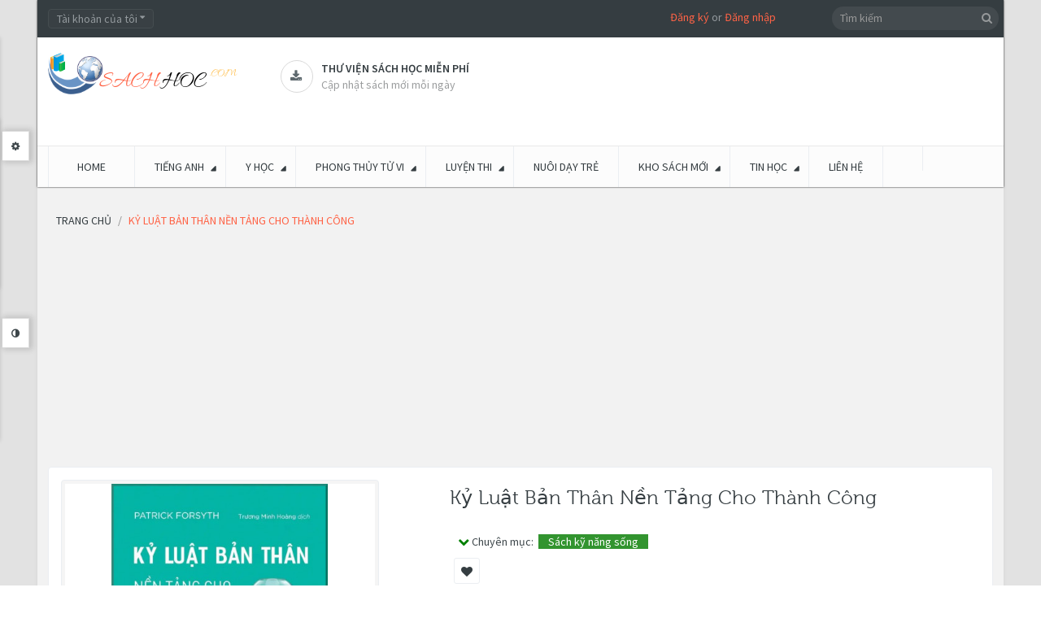

--- FILE ---
content_type: text/html; charset=utf-8
request_url: https://sachhoc.com/ky-luat-ban-than-nen-tang-cho-thanh-cong
body_size: 36983
content:
<!DOCTYPE html>
<!--[if IE]><![endif]-->
<!--[if IE 8 ]><html dir="ltr" lang="vi" class="ie8"><![endif]-->
<!--[if IE 9 ]><html dir="ltr" lang="vi" class="ie9"><![endif]-->
<!--[if (gt IE 9)|!(IE)]><!-->
<html dir="ltr" class="ltr" lang="vi">
<!--<![endif]-->
<head><meta http-equiv="Content-Type" content="text/html; charset=utf-8">
<meta name="viewport" content="width=device-width, initial-scale=1">
<title>Kỷ Luật Bản Thân Nền Tảng Cho Thành Công</title>
<link rel="canonical" href="https://sachhoc.com"/>
<base href="https://sachhoc.com/" />
<meta name="description" content="Kỷ Luật Bản Thân Nền Tảng Cho Thành Công" />
<meta name="keywords" content= "Kỷ Luật Bản Thân Nền Tảng Cho Thành Công" />
<meta http-equiv="X-UA-Compatible" content="IE=edge">

<link href="https://sachhoc.com/ky-luat-ban-than-nen-tang-cho-thanh-cong" rel="canonical" />
<link href="https://sachhoc.com/image/catalog/Banner/favicon.png" rel="icon" />

<style>
    header,section{display:block}html{font-family:sans-serif;-ms-text-size-adjust:100%;-webkit-text-size-adjust:100%}body{margin:0}a{background:transparent}b{font-weight:700}hr{-moz-box-sizing:content-box;box-sizing:content-box;height:0}small{font-size:80%}img{border:0}button,input,select{font-family:inherit;font-size:100%;margin:0}button,input{line-height:normal}button,select{text-transform:none}button{-webkit-appearance:button}button::-moz-focus-inner,input::-moz-focus-inner{border:0;padding:0}*,*:before,*:after{-webkit-box-sizing:border-box;-moz-box-sizing:border-box;box-sizing:border-box}html{font-size:62.5%}body{font-family:"Roboto",sans-serif;font-size:14px;line-height:1.42857143;color:#3e474b;background-color:#f5f5f5}input,button,select{font-family:inherit;font-size:inherit;line-height:inherit}a{color:#2e3a47;text-decoration:none}img{vertical-align:middle}.img-responsive{display:block;max-width:100%;height:auto}hr{margin-top:20px;margin-bottom:20px;border:0;border-top:1px solid #eee}p{margin:0 0 10px}small{font-size:85%}h3,h4{font-family:"museo300",sans-serif;font-weight:500;line-height:1.1;color:inherit}h3{margin-top:20px;margin-bottom:10px}h4{margin-top:10px;margin-bottom:10px}h3{font-size:24px}h4{font-size:18px}ul{margin-top:0;margin-bottom:10px}ul ul{margin-bottom:0}.container{margin-right:auto;margin-left:auto;padding-left:9px;padding-right:9px}.container:before,.container:after{content:" ";display:table}.container:after{clear:both}.container:before,.container:after{content:" ";display:table}.container:after{clear:both}.row{margin-left:-9px;margin-right:-9px}.row:before,.row:after{content:" ";display:table}.row:after{clear:both}.row:before,.row:after{content:" ";display:table}.row:after{clear:both}.col-md-2,.col-md-3,.col-lg-3,.col-md-4,.col-sm-5,.col-sm-6,.col-md-6,.col-sm-7,.col-md-9,.col-lg-9,.col-xs-12,.col-sm-12,.col-md-12,.col-lg-12{position:relative;min-height:1px;padding-left:9px;padding-right:9px}.col-xs-12{width:100%}@media (min-width:768px){.container{width:738px}.col-sm-5,.col-sm-6,.col-sm-7{float:left}.col-sm-12{width:100%}.col-sm-7{width:58.33333333%}.col-sm-6{width:50%}.col-sm-5{width:41.66666667%}}@media (min-width:992px){.container{width:958px}.col-md-2,.col-md-3,.col-md-4,.col-md-6,.col-md-9{float:left}.col-md-12{width:100%}.col-md-9{width:75%}.col-md-6{width:50%}.col-md-4{width:33.33333333%}.col-md-3{width:25%}.col-md-2{width:16.66666667%}}@media (min-width:992px){.container{width:980px}.col-lg-3,.col-lg-9{float:left}.col-lg-12{width:100%}.col-lg-9{width:75%}.col-lg-3{width:25%}}label{display:inline-block;margin-bottom:5px;font-weight:700}.form-control:-moz-placeholder{color:#999}.form-control::-moz-placeholder{color:#999}.form-control:-ms-input-placeholder{color:#999}.form-control::-webkit-input-placeholder{color:#999}.form-control{display:block;width:100%;height:31px;padding:5px 10px;font-size:14px;line-height:1.42857143;color:#555;vertical-align:middle;background-color:#fafafa;background-image:none;border:1px solid #ebeef2;border-radius:4px;-webkit-box-shadow:inset 0 1px 1px rgba(0,0,0,.075);box-shadow:inset 0 1px 1px rgba(0,0,0,.075)}.form-group{margin-bottom:15px}.btn{display:inline-block;margin-bottom:0;font-weight:400;text-align:center;vertical-align:middle;background-image:none;border:1px solid transparent;white-space:nowrap;padding:5px 10px;font-size:14px;line-height:1.42857143;border-radius:4px}.btn-default{color:#fff;background-color:#2e3a47;border-color:#28313c}.collapse{display:none}.collapse.in{display:block}.caret{display:inline-block;width:0;height:0;margin-left:2px;vertical-align:middle;border-top:4px solid #000;border-right:4px solid transparent;border-left:4px solid transparent;border-bottom:0 dotted}.dropdown{position:relative}.dropdown-menu{position:absolute;top:100%;left:0;z-index:1000;display:none;float:left;min-width:160px;padding:5px 0;margin:2px 0 0;list-style:none;font-size:14px;background-color:#fff;border:1px solid #ccc;border:1px solid rgba(0,0,0,.15);border-radius:4px;-webkit-box-shadow:0 6px 12px rgba(0,0,0,.175);box-shadow:0 6px 12px rgba(0,0,0,.175);background-clip:padding-box}.btn-group{position:relative;display:inline-block;vertical-align:middle}.input-group{position:relative;display:table;border-collapse:separate}.input-group .form-control{width:100%;margin-bottom:0}.input-group-btn,.input-group .form-control{display:table-cell}.input-group-btn{width:1%;white-space:nowrap;vertical-align:middle}.input-group-btn{position:relative;white-space:nowrap}.input-group-btn:last-child>.btn{margin-left:-1px}.input-group-btn>.btn{position:relative}.nav{margin-bottom:0;padding-left:0;list-style:none}.nav:before,.nav:after{content:" ";display:table}.nav:after{clear:both}.nav:before,.nav:after{content:" ";display:table}.nav:after{clear:both}.nav>li{position:relative;display:block}.nav>li>a{position:relative;display:block;padding:10px 15px}.nav-tabs{border-bottom:1px solid #ddd}.nav-tabs>li{float:left;margin-bottom:-1px}.nav-tabs>li>a{margin-right:2px;line-height:1.42857143;border:1px solid transparent;border-radius:4px 4px 0 0}.tab-content>.tab-pane{display:none}.nav .caret{border-top-color:#2e3a47;border-bottom-color:#2e3a47}.navbar{position:relative;min-height:49px;margin-bottom:20px;border:1px solid transparent}.navbar:before,.navbar:after{content:" ";display:table}.navbar:after{clear:both}.navbar:before,.navbar:after{content:" ";display:table}.navbar:after{clear:both}@media (min-width:768px){.navbar{border-radius:4px}}.navbar-header:before,.navbar-header:after{content:" ";display:table}.navbar-header:after{clear:both}.navbar-header:before,.navbar-header:after{content:" ";display:table}.navbar-header:after{clear:both}@media (min-width:768px){.navbar-header{float:left}}.navbar-collapse{max-height:340px;overflow-x:visible;padding-right:9px;padding-left:9px;border-top:1px solid transparent;box-shadow:inset 0 1px 0 rgba(255,255,255,.1);-webkit-overflow-scrolling:touch}.navbar-collapse:before,.navbar-collapse:after{content:" ";display:table}.navbar-collapse:after{clear:both}.navbar-collapse:before,.navbar-collapse:after{content:" ";display:table}.navbar-collapse:after{clear:both}@media (min-width:768px){.navbar-collapse{width:auto;border-top:0;box-shadow:none}.navbar-collapse.collapse{display:block!important;height:auto!important;padding-bottom:0;overflow:visible!important}}.navbar-toggle{position:relative;float:right;margin-right:9px;padding:9px 10px;margin-top:7.5px;margin-bottom:7.5px;background-color:transparent;border:1px solid transparent;border-radius:4px}.navbar-toggle .icon-bar{display:block;width:22px;height:2px;border-radius:1px}@media (min-width:768px){.navbar-toggle{display:none}}.navbar-nav{margin:7.25px -9px}.navbar-nav>li>a{padding-top:10px;padding-bottom:10px;line-height:20px}@media (min-width:768px){.navbar-nav{float:left;margin:0}.navbar-nav>li{float:left}.navbar-nav>li>a{padding-top:14.5px;padding-bottom:14.5px}}.navbar-nav>li>.dropdown-menu{margin-top:0;border-top-right-radius:0;border-top-left-radius:0}.navbar-default{background-color:#fff;border-color:#eee}.navbar-default .navbar-nav>li>a{color:#777}.navbar-default .navbar-toggle{border-color:#ddd}.navbar-default .navbar-toggle .icon-bar{background-color:#ccc}.navbar-default .navbar-collapse{border-color:#eee}.navbar-default .navbar-nav>.dropdown>a .caret{border-top-color:#777;border-bottom-color:#777}.media-body{overflow:hidden;zoom:1}.panel{margin-bottom:20px;background-color:#fff;border:1px solid transparent;border-radius:4px;-webkit-box-shadow:0 1px 1px rgba(0,0,0,.05);box-shadow:0 1px 1px rgba(0,0,0,.05)}.panel-body{padding:15px}.panel-body:before,.panel-body:after{content:" ";display:table}.panel-body:after{clear:both}.panel-body:before,.panel-body:after{content:" ";display:table}.panel-body:after{clear:both}.panel-heading{padding:10px 15px;border-bottom:1px solid transparent;border-top-right-radius:3px;border-top-left-radius:3px}.panel-footer{padding:10px 15px;background-color:#f5f5f5;border-top:1px solid #ddd;border-bottom-right-radius:3px;border-bottom-left-radius:3px}.carousel-inner{position:relative;overflow:hidden;width:100%}.carousel-inner>.item{display:none;position:relative}.carousel-inner>.active{display:block}.carousel-inner>.active{left:0}.carousel-control{position:absolute;top:0;left:0;bottom:0;width:15%;opacity:.5;filter:alpha(opacity=50);font-size:20px;color:#fff;text-align:center;text-shadow:0 1px 2px rgba(0,0,0,.6)}.carousel-control.left{background-image:-webkit-gradient(linear,0% top,100% top,from(rgba(0,0,0,.5)),to(rgba(0,0,0,.0001)));background-image:-webkit-linear-gradient(left,color-stop(rgba(0,0,0,.5) 0%),color-stop(rgba(0,0,0,.0001) 100%));background-image:-moz-linear-gradient(left,rgba(0,0,0,.5) 0%,rgba(0,0,0,.0001) 100%);background-image:linear-gradient(to right,rgba(0,0,0,.5) 0%,rgba(0,0,0,.0001) 100%);background-repeat:repeat-x;filter:progid:DXImageTransform.Microsoft.gradient(startColorstr='#80000000',endColorstr='#00000000',GradientType=1)}.carousel-control.right{left:auto;right:0;background-image:-webkit-gradient(linear,0% top,100% top,from(rgba(0,0,0,.0001)),to(rgba(0,0,0,.5)));background-image:-webkit-linear-gradient(left,color-stop(rgba(0,0,0,.0001) 0%),color-stop(rgba(0,0,0,.5) 100%));background-image:-moz-linear-gradient(left,rgba(0,0,0,.0001) 0%,rgba(0,0,0,.5) 100%);background-image:linear-gradient(to right,rgba(0,0,0,.0001) 0%,rgba(0,0,0,.5) 100%);background-repeat:repeat-x;filter:progid:DXImageTransform.Microsoft.gradient(startColorstr='#00000000',endColorstr='#80000000',GradientType=1)}.clearfix:before,.clearfix:after{content:" ";display:table}.clearfix:after{clear:both}.pull-right{float:right!important}.pull-left{float:left!important}@-ms-viewport{width:device-width}.visible-xs{display:none!important}@media (max-width:767px){.visible-xs{display:block!important}}@media (min-width:768px) and (max-width:991px){.visible-xs.visible-sm{display:block!important}}.visible-sm{display:none!important}@media (max-width:767px){.visible-sm.visible-xs{display:block!important}}@media (min-width:768px) and (max-width:991px){.visible-sm{display:block!important}}.hidden-xs{display:block!important}@media (max-width:767px){.hidden-xs{display:none!important}}@media (min-width:768px) and (max-width:991px){.hidden-xs.hidden-sm{display:none!important}}.hidden-sm{display:block!important}@media (max-width:767px){.hidden-sm.hidden-xs{display:none!important}}@media (min-width:768px) and (max-width:991px){.hidden-sm{display:none!important}}.hidden-md{display:block!important}@media (min-width:992px) and (max-width:1199px){.hidden-md{display:none!important}}@media (min-width:1200px){.hidden-md.hidden-lg{display:none!important}}.hidden-lg{display:block!important}@media (min-width:992px) and (max-width:1199px){.hidden-lg.hidden-md{display:none!important}}@media (min-width:1200px){.hidden-lg{display:none!important}}html{margin:0;padding:0}body{background-color:#f5f5f5;color:#3e474b;font-size:14px;margin:0;padding:0;overflow-x:hidden}ul{margin:0;padding:0}ul li{line-height:25px}label{color:#3e474b}a{outline:none}a img{border:none}b{color:#353d41;font-weight:400}.tab-content{list-style-position:inside}.links{margin:0;padding:0}.carousel-controls{position:absolute;right:0;top:-29px;width:50px;height:30px;z-index:12}#pav-mainnav .navbar{margin:0}.welcome{margin-right:23%}.welcome a{color:#ff6346}h3{font-size:19px;line-height:31px}h4{line-height:31px}h3,h4{color:#353d41;font-size:16px}.form-control{-webkit-box-shadow:none;box-shadow:none;color:#93999d}input[type="text"],select{padding:5px;margin-left:0;margin-right:0;-webkit-border-radius:0;-moz-border-radius:0;-ms-border-radius:0;-o-border-radius:0;border-radius:0}input,button,select{padding:5px;border:1px solid #ebeef2;color:#93999d;outline:none}select{padding:4px}.btn{text-transform:uppercase}html{overflow-x:hidden}body{overflow-x:hidden}#header{-webkit-box-shadow:0 0 2px 0 #121212;box-shadow:0 0 2px 0 #121212}#topbar{color:#93999d;font-size:14px;background:#353d41;padding-top:11px;min-height:46px}#topbar .links li:last-child{border-right:0}#topbar .fa{font-size:11px;vertical-align:top;margin-top:-2px}#header-main{background-color:#fff;min-height:95px;color:#5e90af}#header-main .container{position:relative}#header-main .inner{text-align:left;margin-top:28px;padding:0}#header-main .inner>*{display:table-cell;vertical-align:middle}#header-main #logo{padding:18px 32px 14px 0}#search .fa{color:#96999b}#header ul{list-style:none}#content{min-height:400px;margin-bottom:25px}#footer a{color:#949595}#powered a{color:#ff6346}.wrapper{padding:10px;background-color:#fff;-webkit-border-radius:4px;-moz-border-radius:4px;-ms-border-radius:4px;-o-border-radius:4px;border-radius:4px;border:1px solid #ebeef2}.box{margin-bottom:20px}.box .box-heading{color:#fff;position:relative;line-height:normal;text-transform:uppercase;font-family:"museo300",sans-serif;padding:10px 15px;font-size:16px}.box .box-content{background:#fff;border:1px solid #ebeef2;border-right:none;padding:20px}.box.highlighted .box-heading{background-color:#5e90af;letter-spacing:normal}.box.orange span.title{background-color:#ff6346}.btn-group .dropdown-menu{border:0;z-index:99999;display:block;top:120%;color:#93999d;background-color:#394044;padding:10px;border:none;-webkit-box-shadow:none;box-shadow:none;-webkit-border-radius:0;-moz-border-radius:0;-ms-border-radius:0;-o-border-radius:0;border-radius:0;opacity:0;filter:alpha(opacity=0);-webkit-transform:rotateX(90deg);-ms-transform:rotateX(90deg);transform:rotateX(90deg);-webkit-transform-origin:0 0 0;-moz-transform-origin:0 0 0;transform-origin:0 0 0}.btn-group .dropdown-menu a{color:#93999d}#search{position:absolute;right:0;top:-38px}#search .button-search{color:#96999b;background-color:transparent;border:none;font-size:14px;position:absolute;top:-1px;right:5px}#search .input-search{border:none;padding:4px 25px 5px 10px;background-color:#434a4e;-webkit-border-radius:14px;-moz-border-radius:14px;-ms-border-radius:14px;-o-border-radius:14px;border-radius:14px;width:auto;height:29px}.btn-top{margin-right:5px}.btn-top .form-control{background-color:#394044;border:1px solid #454D50;height:24px;line-height:10px}.pavcol-lg-5{float:left;padding-left:9px;padding-right:9px;position:relative}.pavcol-lg-5:last-child{border:0}.product-cols{border-right:1px solid #ebeef2}.product-cols:last-child{border-right:none}.product-block{position:relative;padding:10px 0;margin:0}.product-block .action:before,.product-block .action:after{content:" ";display:table}.product-block .action:after{clear:both}.product-block .action>*{float:left}.button-group{padding-top:30px}.product-block .description{display:none}.product-block .name{text-transform:none;margin:0;min-height:70px!important;height:70px;height:auto!important;line-height:17px}.product-block .name a{color:#185F89;font-size:15px;font-family:"Source Sans Pro",sans-serif;font-weight:600;text-decoration:none;display:inline-block;*display:inline;zoom:1}.product-block .image{display:block;position:relative;overflow:hidden;text-align:center;margin-bottom:10px;border:0;-webkit-border-radius:0;-moz-border-radius:0;-ms-border-radius:0;-o-border-radius:0;border-radius:0}.product-block .product-meta:before,.product-block .product-meta:after{content:" ";display:table}.product-block .product-meta:after{clear:both}.product-block .product-zoom{width:30px;height:30px;-webkit-border-radius:3px;-moz-border-radius:3px;-ms-border-radius:3px;-o-border-radius:3px;border-radius:3px;font-size:13px}.product-block .product-zoom{z-index:10;color:#fff;background-color:#353d41;line-height:30px;right:50%;text-align:center}.nopadding .box-heading{padding:0}.nopadding .box-heading span{padding:7px 20px 3px;-webkit-border-radius:3px 3px 0 0;-moz-border-radius:3px 3px 0 0;-ms-border-radius:3px 3px 0 0;-o-border-radius:3px 3px 0 0;border-radius:3px 3px 0 0}.nopadding .box-content{margin-top:1px;-webkit-border-radius:0 2px 4px;-moz-border-radius:0 2px 4px;-ms-border-radius:0 2px 4px;-o-border-radius:0 2px 4px;border-radius:0 2px 4px;border-top:2px solid #ff6346;padding:0}#pav-mainnav{margin-bottom:19px;background-color:#fcfcfc;border-top:1px solid #E9E9E9}.product-meta{min-height:110px;padding:5px}.product-items{border-bottom:1px solid #ebeef2;margin:0}.product-items:last-child{border-bottom:0}.pav-megamenu .megamenu{position:relative}.pav-megamenu .navbar{border:0;margin:0;padding:0;-webkit-border-radius:0;-moz-border-radius:0;-ms-border-radius:0;-o-border-radius:0;border-radius:0;background:none}.pav-megamenu .navbar-default .navbar-nav>.dropdown>a .caret{border:0;position:relative;transform:rotate(-45deg);-moz-transform:rotate(-45deg);-webkit-transform:rotate(-45deg);-o-transform:rotate(-45deg);-ms-transform:rotate(-45deg)}.pav-megamenu .navbar-default .navbar-nav>.dropdown>a .caret:before{content:'\f0d7';font-family:'FontAwesome';position:absolute;right:-10px;top:-1px;color:#353d41}.pav-megamenu .navbar-nav>li>a{padding:15px 24px;text-transform:uppercase;font-weight:400;border-right:1px solid #ebeef2;color:#353d41;background-color:transparent!important}.pav-megamenu .navbar-nav>li>a:before{background-color:transparent;content:"";height:3px;left:0;margin:0 auto;position:absolute;right:0;top:-1px;width:3px}.pav-megamenu .navbar-collapse{padding:0}.pav-megamenu .dropdown-menu{top:100%;left:-9999px;height:auto;border:0;min-width:200px;padding:20px;background-color:#fff;-webkit-border-radius:0;-moz-border-radius:0;-ms-border-radius:0;-o-border-radius:0;border-radius:0;-webkit-box-shadow:0 0 5px 0 rgba(0,0,0,.24);box-shadow:0 0 5px 0 rgba(0,0,0,.24)}.pav-megamenu .dropdown-menu li{line-height:30px}.pav-megamenu .dropdown-menu li a{color:#75716c;background:url(../image/icon-menu.png) no-repeat scroll 0 7px rgba(0,0,0,0);line-height:28px;padding:0 0 0 15px}.pav-megamenu .fa{margin-left:3px;color:#000}.pav-megamenu ul{list-style:none}#pav-verticalmenu .box-heading{font-size:18px;border:none;text-transform:uppercase;padding:13px 15px;font-weight:400;color:#fff}#pav-verticalmenu .box-heading .fa{font-size:16px;padding-right:10px}#pav-verticalmenu .box-content{background:#fff;padding:0;min-height:320px;position:static}#pav-verticalmenu .box-content .navbar-default{position:static;margin:0;-webkit-border-radius:0;-moz-border-radius:0;-ms-border-radius:0;-o-border-radius:0;border-radius:0;border:none;background:none}#pav-verticalmenu .box-content .navbar-default .navbar-header{float:none;width:100%}#pav-verticalmenu .box-content .navbar-default .navbar-collapse{padding:0;max-width:auto;min-height:320px}#pav-verticalmenu .navbar-nav{position:static;float:none;width:100%}#pav-verticalmenu .navbar-nav>li{width:100%;height:auto;position:static;border-bottom:1px solid #ebeef2}#pav-verticalmenu .navbar-nav>li>a{display:block;color:#3e474b;padding:10px}#pav-verticalmenu .navbar-nav>li>a:before{color:#AAB2BD;content:"\f013";display:inline-block;font-family:"FontAwesome";font-weight:400;padding:0 5px}#pav-verticalmenu .navbar-nav>li>a .menu-desc{display:none}#pav-verticalmenu .navbar-nav>li>a .caret{position:absolute;right:18px;top:50%;margin:-5px 0;border-left:0;border-top:5px solid transparent;border-bottom:5px solid transparent;border-left:5px solid #999}#pav-verticalmenu .navbar-nav>li:last-child a{border:0}#pav-verticalmenu .navbar-nav>li .parent{position:relative}#pav-verticalmenu .navbar-nav>li .parent>.dropdown-menu{min-height:100px;height:100px;height:auto!important;-webkit-box-shadow:0 0 5px 1px rgba(0,0,0,.13);box-shadow:0 0 5px 1px rgba(0,0,0,.13)}#pav-verticalmenu .dropdown-menu{left:-9999px;top:-9999px;right:auto;border:0;display:block;min-height:100%;height:100%;height:auto!important;min-width:215px;padding:15px;background:#fff;opacity:0;filter:alpha(opacity=0);-webkit-border-radius:0;-moz-border-radius:0;-ms-border-radius:0;-o-border-radius:0;border-radius:0;-webkit-box-shadow:0 0 5px 0 rgba(0,0,0,.35);box-shadow:0 0 5px 0 rgba(0,0,0,.35);color:#75716c}#pav-verticalmenu .dropdown-menu ul li{border:0;padding:4px 0;list-style:none}#pav-verticalmenu .dropdown-menu ul li a{color:#75716c;padding:2px 0;background:url(../image/icon-menu.png) no-repeat scroll 0 7px rgba(0,0,0,0);padding-left:15px}#pav-verticalmenu .dropdown-menu ul li a .caret{position:absolute;top:17px;right:-10px}@media screen and (max-width:992px){.row-offcanvas{position:relative}.row-offcanvas-left{left:0}.row-offcanvas-left .sidebar-offcanvas{left:-80%}.sidebar-offcanvas{position:absolute;top:0;width:80%}}#mainmenutop .navbar-toggle{float:left}html,body{min-height:100%}@media (max-width:480px){#mainmenutop .navbar-nav{display:none}}.megamenu .navbar-toggle{background:none repeat scroll 0 0 rgba(0,0,0,0);-webkit-border-radius:0;-moz-border-radius:0;-ms-border-radius:0;-o-border-radius:0;border-radius:0;border:1px solid #dcdcdc;width:30px;height:30px;line-height:30px;padding:0 8px}.megamenu .navbar-toggle .fa{color:#ff6346;margin:0}.shapes{background-color:transparent;position:absolute;top:50%;width:0;height:0}.shapes.bottom{border-top:7px solid #fff;border-left:5px solid transparent;border-right:5px solid transparent;left:0;top:8px;right:0;margin:0 auto}.shapes.round{width:20px;height:20px;border-radius:100%;background-color:#79a3bd;border:#ff6346;top:25%;right:10px}.carousel-control{height:auto;text-align:center;background-image:none;font-size:inherit;background-color:#fff;color:#384044;border:1px solid #ebeef2;width:23px;height:23px;-webkit-text-shadow:none;text-shadow:none;opacity:1;filter:alpha(opacity=100)}.carousel-control.left,.carousel-control.right{background-image:none;background-image:-webkit-gradient(linear,0% top,100% top,from(rgba(0,0,0,0)),to(rgba(0,0,0,0)));background-image:-webkit-linear-gradient(left,color-stop(rgba(0,0,0,0) 0%),color-stop(rgba(0,0,0,0) 100%));background-image:-moz-linear-gradient(left,rgba(0,0,0,0) 0%,rgba(0,0,0,0) 100%);background-image:linear-gradient(to right,rgba(0,0,0,0) 0%,rgba(0,0,0,0) 100%);background-repeat:repeat-x;filter:progid:DXImageTransform.Microsoft.gradient(startColorstr='#00000000',endColorstr='#00000000',GradientType=1);line-height:22px}.carousel-control.left{top:0}.carousel-control .fa{color:#AAB2BD;display:block;font-weight:700;line-height:21px}.media-body h3{font-family:"Source Sans Pro",sans-serif;color:#353d41;text-transform:uppercase;font-size:14px;font-weight:600}.support:before,.support:after{content:" ";display:table}.support:after{clear:both}.support .box-services{color:#9B9D9E;display:inline-block;font-size:14px;min-height:50px;min-width:200px}.support .box-services span{border:1px solid #D9D9D9;-webkit-border-radius:50%;-moz-border-radius:50%;-ms-border-radius:50%;-o-border-radius:50%;border-radius:50%;display:inline-block;width:40px;height:40px;line-height:39px;position:relative;text-align:center;padding-left:2px;z-index:1}.support .box-services span i{color:#5D686E;font-size:15px}.support .box-services .media-body{padding-left:10px}.support .box-services .media-body h3{line-height:20px;margin:0}.support .box-services .media-body small{font-size:14px}.scrollup{background:#ff6346;bottom:82px;display:none;position:fixed;right:10px;-webkit-border-radius:100%;-moz-border-radius:100%;-ms-border-radius:100%;-o-border-radius:100%;border-radius:100%;width:40px;height:40px;text-align:center;font-size:13px;color:#fff!important;text-transform:uppercase;font-weight:600;padding:2px;z-index:9999}.scrollup .fa{display:block}@font-face{font-family:'museo300';src:url(../fonts/museo300-regular-webfont.eot);src:url(../fonts/museo300-regular-webfont.eot?#iefix) format('embedded-opentype'),url(../fonts/museo300-regular-webfont.woff) format('woff'),url(../fonts/museo300-regular-webfont.ttf) format('truetype'),url(../fonts/museo300-regular-webfont.svg#museo300) format('svg');font-weight:400;font-style:normal}@media (min-width:1200px){.product-cols{width:25%}}@media (min-width:992px){.pavcol-lg-5{width:20%}}@media (min-width:992px) and (max-width:1199px){.support .box-services{min-width:181px}.support .box-services .media-body small{font-size:13px}#pav-verticalmenu .navbar-nav>li>a .caret{right:0}}@media (max-width:991px){.product-zoom{display:none!important}}@media (min-width:768px) and (max-width:991px){.product-zoom{display:none!important}.box.productcarousel{margin-top:30px}.pav-megamenu .navbar-default{background-color:transparent}#search{padding-right:0}#search .input-search{min-width:244px}.img-responsive{display:inline-block}.product-cols:last-child{border-right:1px solid #ebeef2}}@media (max-width:767px){.product-zoom{display:none!important}.pav-megamenu .navbar-default{background-color:transparent}#header-main .inner{text-align:center}#header-main .inner>*{display:block}#pav-mainnav{background:#353D41}#search{right:15px;top:106px;z-index:3}.megamenu .navbar-toggle{background:#394044;border:1px solid #454D50}.megamenu .navbar-toggle .fa{color:#93999D}.btn-top{margin-bottom:10px}.product-cols{border-right:none;border-bottom:1px solid #ebeef2}.img-responsive{display:inline-block}}@media (max-width:480px){.btn-top{margin-right:3px}#search .input-search{min-width:0}.layerslider-wrapper{margin-bottom:20px!important}}@media (max-width:360px){.nav-tabs{border:1px solid #ebeef2}.nav-tabs>li{border-bottom:1px solid #E9E9E9;float:none!important;margin-bottom:0}.nav-tabs>li>a{border:none!important}}.product-block .img{display:inline-block}.product-block .product-zoom{opacity:0;filter:alpha(opacity=0);visibility:hidden;position:absolute;top:50%;bottom:50%}.product-block .product-zoom{margin:-10px -70px 0 0}.paneltool{font-size:12px;position:fixed;top:40px;left:-322px;border:solid 1px #DDD;z-index:9999;min-height:400px;background-color:#FFF;-webkit-box-shadow:3px 3px 5px -3px rgba(0,0,0,.15);-moz-box-shadow:3px 3px 5px -3px rgba(0,0,0,.15);-ms-box-shadow:3px 3px 5px -3px rgba(0,0,0,.15);-o-box-shadow:3px 3px 5px -3px rgba(0,0,0,.15);box-shadow:3px 3px 5px -3px rgba(0,0,0,.15)}.paneltool.themetool{min-height:215px}.paneltool.themetool{top:140px}.paneltool .panelcontent{background:#FFF;width:320px}.paneltool .panelcontent>div{padding-left:15px}.editortool .panelcontent>div{height:500px;overflow-y:scroll}.panelbutton{border:solid 1px #DDD;background:#FFF;padding:9px 11px;position:absolute;right:-37px;top:20px;border-left:none;box-shadow:2px 0 7px 2px rgba(0,0,0,.15);-webkit-box-shadow:2px 0 7px 2px rgba(0,0,0,.15);-moz-box-shadow:2px 0 7px 2px rgba(0,0,0,.15);-ms-box-shadow:2px 0 7px 2px rgba(0,0,0,.15);-o-box-shadow:2px 0 7px 2px rgba(0,0,0,.15)}.editortool .panelbutton{top:350px}.paneltool .accordion-body{margin-top:10px}#pav-paneltool h4{margin-top:30px;color:#000}#pav-paneltool .accordion-group{margin-bottom:2px}#pav-paneltool form .group-input{margin:0 9px 10px -9px}#pav-paneltool .nav-tabs>li:before,#pav-paneltool .nav-tabs>li:after{display:none}#customize-body input[type="text"],#customize-body select{border:1px solid #E2E2E2;border-radius:2px 2px 2px 2px;color:#FFF;font-size:11px;margin:0 5px 0 0;padding:2px 3px;width:65px}#customize-body select{color:#888}#customize-body .nav-tabs{background-color:transparent}#customize-body .nav-tabs li{background-color:#333;border:none;padding:0}#customize-body .nav-tabs li:last-child{border-right:none}#customize-body .tab-content{padding-right:5px}#customize-body .nav-tabs li a{padding:6px 10px;font-weight:700;margin:0;border-radius:0;color:#fff}#customize-body .accordion-group label{font-weight:600}.form-group{margin-right:6px}.accordion-group label{display:block;font-size:11px}.accordion-group label{float:left;min-width:100px}#customize-body .nav-tabs{border-bottom:0}#customize-body .nav-tabs a{border:none;font-size:11px;padding:6px 12px}.paneltool .accordion-heading{background:#f6f6f8;border:1px solid #ddd;padding:5px}#customize-body .form-group{margin-bottom:6px}.clear-bg{padding:3px 6px;margin-left:5px}.bi-wrapper>div{float:left;width:20px;height:20px;margin:3px 4px;border:solid 1px #999}.btn-small{border-radius:0;background-color:#414141;color:#fff;padding:1px 5px;text-transform:capitalize;line-height:23px;font-weight:600}.paneltool .accordion-inner{padding:0}@font-face{font-family:'FontAwesome';src:url(../fonts/fontawesome-webfont.eot?v=4.4.0);src:url(../fonts/fontawesome-webfont.eot?#iefix&v=4.4.0) format('embedded-opentype'),url(../fonts/fontawesome-webfont.woff2?v=4.4.0) format('woff2'),url(../fonts/fontawesome-webfont.woff?v=4.4.0) format('woff'),url(../fonts/fontawesome-webfont.ttf?v=4.4.0) format('truetype'),url(../fonts/fontawesome-webfont.svg?v=4.4.0#fontawesomeregular) format('svg');font-weight:400;font-style:normal}.fa{display:inline-block;font:normal normal normal 14px/1 FontAwesome;font-size:inherit;text-rendering:auto;-webkit-font-smoothing:antialiased;-moz-osx-font-smoothing:grayscale}.pull-right{float:right}.pull-left{float:left}.fa-search:before{content:"\f002"}.fa-times:before{content:"\f00d"}.fa-search-plus:before{content:"\f00e"}.fa-cog:before{content:"\f013"}.fa-download:before{content:"\f019"}.fa-adjust:before{content:"\f042"}.fa-bars:before{content:"\f0c9"}.fa-caret-down:before{content:"\f0d7"}.fa-angle-left:before{content:"\f104"}.fa-angle-right:before{content:"\f105"}.fa-angle-up:before{content:"\f106"}button::-moz-focus-inner{padding:0;border:0}.pav-verticalmenu{position:relative}.pav-verticalmenu .mega-col .mega-col-inner>ul{list-style:none outside none;margin:0;padding:0}.layerslider-wrapper{margin:0 auto;position:relative}.rev_slider{position:relative;overflow:hidden;height:300px;width:940px}.bannercontainer{position:relative;margin:0 auto;overflow:hidden}.box-products{position:relative}.productcarousel .carousel-control{z-index:10}@font-face{font-family:'Roboto';font-style:italic;font-weight:300;src:local('Roboto Light Italic'),local('Roboto-LightItalic'),url(https://fonts.gstatic.com/s/roboto/v18/KFOjCnqEu92Fr1Mu51TjASc6CsE.ttf) format('truetype')}@font-face{font-family:'Roboto';font-style:italic;font-weight:400;src:local('Roboto Italic'),local('Roboto-Italic'),url(https://fonts.gstatic.com/s/roboto/v18/KFOkCnqEu92Fr1Mu51xIIzc.ttf) format('truetype')}@font-face{font-family:'Roboto';font-style:italic;font-weight:700;src:local('Roboto Bold Italic'),local('Roboto-BoldItalic'),url(https://fonts.gstatic.com/s/roboto/v18/KFOjCnqEu92Fr1Mu51TzBic6CsE.ttf) format('truetype')}@font-face{font-family:'Roboto';font-style:italic;font-weight:900;src:local('Roboto Black Italic'),local('Roboto-BlackItalic'),url(https://fonts.gstatic.com/s/roboto/v18/KFOjCnqEu92Fr1Mu51TLBCc6CsE.ttf) format('truetype')}@font-face{font-family:'Roboto';font-style:normal;font-weight:300;src:local('Roboto Light'),local('Roboto-Light'),url(https://fonts.gstatic.com/s/roboto/v18/KFOlCnqEu92Fr1MmSU5fBBc9.ttf) format('truetype')}@font-face{font-family:'Roboto';font-style:normal;font-weight:400;src:local('Roboto'),local('Roboto-Regular'),url(https://fonts.gstatic.com/s/roboto/v18/KFOmCnqEu92Fr1Mu4mxP.ttf) format('truetype')}@font-face{font-family:'Roboto';font-style:normal;font-weight:700;src:local('Roboto Bold'),local('Roboto-Bold'),url(https://fonts.gstatic.com/s/roboto/v18/KFOlCnqEu92Fr1MmWUlfBBc9.ttf) format('truetype')}@font-face{font-family:'Roboto';font-style:normal;font-weight:900;src:local('Roboto Black'),local('Roboto-Black'),url(https://fonts.gstatic.com/s/roboto/v18/KFOlCnqEu92Fr1MmYUtfBBc9.ttf) format('truetype')}
body {
  overflow: hidden!important;
}
</style>
<script type="fa3c53d3a40e5e26d611da9a-text/javascript" src="catalog/view/javascript/jquery/jquery-2.1.1.min.js"></script>
<script type="fa3c53d3a40e5e26d611da9a-text/javascript" src="catalog/view/javascript/jquery/jquery.touchSwipe.js"></script>
<script type="fa3c53d3a40e5e26d611da9a-text/javascript" src="catalog/view/javascript/jquery/jquery.mobile.custom.js"></script>
<script type="fa3c53d3a40e5e26d611da9a-text/javascript" src="catalog/view/javascript/jquery/jquery.countdown360.js"></script>
<script type="fa3c53d3a40e5e26d611da9a-text/javascript" src="catalog/view/javascript/jquery/magnific/jquery.magnific-popup.min.js"></script>
<script type="fa3c53d3a40e5e26d611da9a-text/javascript" src="catalog/view/javascript/bootstrap/js/bootstrap.min.js"></script>
<script type="fa3c53d3a40e5e26d611da9a-text/javascript" src="catalog/view/javascript/common.js"></script>
<script type="fa3c53d3a40e5e26d611da9a-text/javascript" src="catalog/view/theme/pav_styleshop/javascript/common.js"></script>
<script type="fa3c53d3a40e5e26d611da9a-text/javascript" src="catalog/view/javascript/jquery/colorpicker/js/colorpicker.js"></script>
<script type="fa3c53d3a40e5e26d611da9a-text/javascript" src="catalog/view/javascript/jquery/datetimepicker/moment.js"></script>
<script type="fa3c53d3a40e5e26d611da9a-text/javascript" src="catalog/view/javascript/jquery/datetimepicker/bootstrap-datetimepicker.min.js"></script>

   <style> #page .container{max-width:1180px; width:auto}</style>
 

 <script async src="https://www.googletagmanager.com/gtag/js?id=UA-115753335-1" type="fa3c53d3a40e5e26d611da9a-text/javascript"></script>
<script type="fa3c53d3a40e5e26d611da9a-text/javascript">
  window.dataLayer = window.dataLayer || [];
  function gtag(){dataLayer.push(arguments);}
  gtag('js', new Date());

  gtag('config', 'UA-115753335-1');
</script>
 
<script data-ad-client="ca-pub-1347515798567153" async src="https://pagead2.googlesyndication.com/pagead/js/adsbygoogle.js" type="fa3c53d3a40e5e26d611da9a-text/javascript"></script>
<noscript><div style="position:fixed; top:0px; left:0px; z-index:3000; height:100%; width:100%; background-color:#FFFFFF"><br></br><div style="font-family: Tahoma; font-size: 14px; background-color:#FFFFCC; border: 1pt solid Black; padding: 10pt;">Sorry, you have Javascript Disabled! To see this page as it is meant to appear, please enable your Javascript! See instructions <a href="https://www.enable-javascript.com/">here</a></div></div> </noscript></div> 

<script type="fa3c53d3a40e5e26d611da9a-text/javascript">
window.onload = function() {
	disableSelection(document.body)
}
function disableSelection(target){
if (typeof target.onselectstart!="undefined")
	target.onselectstart=function(){return false}
else if (typeof target.style.MozUserSelect!="undefined")
	target.style.MozUserSelect="none"
else
	target.onmousedown=function(){return false}
	target.style.cursor = "default"
}</script> <script type="fa3c53d3a40e5e26d611da9a-text/javascript">document.ondragstart=function(){return false};</script> 

<script type="fa3c53d3a40e5e26d611da9a-text/javascript">document.oncontextmenu = function(e){
var t = e || window.event;
var elm = t.target || t.srcElement;
if(elm.nodeName == "A" || elm.type == 'text' || elm.type == 'password') 
	return true;
	return false;
}</script> 
<style type="text/css">*:not(input):not(textarea){-webkit-touch-callout:none;-webkit-user-select:none;-khtml-user-select:none;-moz-user-select:none;-ms-user-select:none;user-select:none}</style><style type="text/css">img{-webkit-touch-callout:none;-webkit-user-select:none;-khtml-user-select:none;-moz-user-select:none;-ms-user-select:none;user-select:none}
</style> 

<script type="fa3c53d3a40e5e26d611da9a-text/javascript">
/*
   window.addEventListener("keydown",function (e) {
    if (e.ctrlKey && (e.which == 65 || e.which == 66 || e.which == 67 || e.which == 70 || e.which == 80 || e.which == 83 || e.which == 85)) {
        e.preventDefault();
		}
	})
        document.keypress = function(e) {
        if (e.ctrlKey && (e.which == 65 || e.which == 66 || e.which == 67 || e.which == 70 || e.which == 80 || e.which == 83 || e.which == 85)) {
		}
		return false;
	};



window.addEventListener("keydown",function (e) {
    if (e.ctrlKey && (e.which == 16 || e.which == 73 || e.which == 74)) {
        e.preventDefault();
		}
	})
        document.keypress = function(e) {
        if (e.ctrlKey && (e.which == 16 || e.which == 73 || e.which == 74)) {
		}
		return false;
	};</script> <script type="fa3c53d3a40e5e26d611da9a-text/javascript">document.onkeydown = function (e) {
    if (e.which == 17 || e.which == 18 || e.which == 91 || e.which == 93 || e.which == 123 || e.which == 224) {
       return false;
    }
}
	window.addEventListener("keyup",kdown,false);
	function kdown(e) {
	var prtsc = e.keyCode||e.charCode;
		if (prtsc == 44) window.location.replace('https://sachhoc.com/');//the alert message can be changed here
	}
*/
</script>
	
<script src="catalog/view/javascript/lazysizes.min.js" async type="fa3c53d3a40e5e26d611da9a-text/javascript"></script>
</head>


<body class="product-product-24749 page-product layout-boxed-lg" style="overflow: scroll !important;">
  <div  class="row-offcanvas row-offcanvas-left">
  <div id="page">

<!-- header -->
 <header id="header">
	<div id="topbar">
	  	<div class="container">
		    <div class="show-desktop">
				<div class="quick-top-link">
					<!-- Single button -->
					<div class="language btn-top pull-left">
											</div>
					<div class="currency btn-top pull-left">
											</div>	
					<div class="quick-access btn-group btn-top pull-left">
						<button type="button" class="form-control" data-toggle="dropdown">
						    
							<span class="quick-icon">
								Tài khoản của tôi								<span class="fa fa-caret-down"></span>
							</span>	
							
						</button>													
							<div class="dropdown-menu">
								<ul class="links">
								    
									<li><a href="https://sachhoc.com/index.php?route=account/account"><span>Tài khoản của tôi</span></a></li>
									
						            <li><a id="wishlist-total" href="https://sachhoc.com/index.php?route=account/wishlist"><span>Mặt hàng yêu thích (0)</span></a></li>
									<!--
						            <li><a href="https://sachhoc.com/index.php?route=checkout/cart"><span>Đơn hàng</span></a></li>
						            <li><a href="https://sachhoc.com/index.php?route=checkout/checkout"><span>Thanh Toán</span></a></li>
									 -->
								</ul>
							</div>					
					</div>
					<div class="welcome pull-right hidden-sm hidden-xs">
									            <a href="https://sachhoc.com/index.php?route=account/register">Đăng ký</a> or
			            <a href="https://sachhoc.com/index.php?route=account/login">Đăng nhập</a>
			            					</div>	
				</div>
			</div>
	  	</div>
	</div>

	<div id="header-main">
		<div class="container">
			<div class="row">
				<div class="col-lg-3 col-md-3 col-sm-6 col-xs-12 logo">
										<div id="logo"><a href="https://sachhoc.com/index.php?route=common/home"><img src="https://sachhoc.com/image/catalog/logo.png" title="Tải Sách học miễn phí" alt="Tải Sách học miễn phí" /></a></div>
										
				</div>

				<div class="hidden-xs hidden-sm inner pull-left">
					<div class="support">			
													<div class="box-services"><span class="pull-left"><i class="fa fa-download">&nbsp;</i></span>
					<div class="media-body">
					<h3>Thư viện sách học miễn phí<br></h3>
					<small>Cập nhật sách mới mỗi ngày<br></small></div>
					</div><br><div class="box-services">
					</div>											</div>	
				</div>	
                <!--
				<div class="pull-right shopping-cart hidden-xs hidden-sm">
					<div class="cart-top">
						<div id="cart" class="cart pull-right hidden-xs hidden-sm">
  
  <div data-toggle="dropdown" data-loading-text="Đang Xử lý..." class="heading media dropdown-toggle">  
    <div class="cart-inner media-body">
        <span class="icon-cart"></span>
        <h4>Đơn hàng</h4>
        <a><span id="cart-total">0 sản phẩm - $0,00</span></a>
      </div>
  </div>

  <ul class="dropdown-menu pull-right">
        <li>
      <p class="text-center">Không có sản phẩm trong giỏ hàng!</p>
    </li>
      </ul>
</div>
					</div>
				</div>
                -->
				<div id="search">					
	<div class="input-group">
		<input type="text" name="search" placeholder="Tìm kiếm" value="" class="input-search form-control" />
		<span class="input-group-btn">							
			<button class="button-search" type="button"><em class="fa fa-search"></em></button>
		</span>
	</div>						
</div>				</div>
		</div>
	</div>

	<div id="pav-mainnav">
		<div class="container">
		
		    
		<div class="pav-megamenu">
	<div class="navbar navbar-default" role="navigation">
		<div id="mainmenutop" class="megamenu" role="navigation">
			<div class="navbar-header">
			<button type="button" class="navbar-toggle hidden-lg hidden-md collapsed" data-toggle="offcanvas" data-target="#bs-megamenu">
		        <span class="fa fa-bars"></span>
		     </button>
			<div id="bs-megamenu" class="collapse navbar-collapse navbar-ex1-collapse hidden-sm hidden-xs">
				<ul class="nav navbar-nav megamenu"><li class="home" ><a href=""><span class="menu-title">Home</span></a></li><li class="parent dropdown  aligned-left" ><a class="dropdown-toggle" data-toggle="dropdown" href="https://sachhoc.com/sach-tieng-anh"><span class="menu-title">Tiếng anh</span><b class="caret"></b></a><div class="dropdown-menu level1"  style="width:1000px" ><div class="dropdown-menu-inner"><div class="row"><div class="mega-col col-xs-12 col-sm-12 col-md-3"  ><div class="mega-col-inner"><div class="pavo-widget" id="pavowid-29697089aeaa4ff"><div class="pavo-widget" id="pavowid-2114194835"><div class="widget-heading box-heading">SÁCH TOEIC</div>

<div class="">
	<ul>
				<li><a href="https://sachhoc.com/sach-toeic/tu-vung-toeic"><span class="title">Từ vựng</span></a></li>
				<li><a href="https://sachhoc.com/sach-toeic/ngu-phap-toeic"><span class="title">Ngữ pháp</span></a></li>
				<li><a href="https://sachhoc.com/sach-toeic/luyen-nghe-toeic"><span class="title">Luyện nghe</span></a></li>
				<li><a href="https://sachhoc.com/sach-toeic/luyen-viet-toeic"><span class="title">Luyện đọc, viết</span></a></li>
				<li><a href="https://sachhoc.com/sach-toeic/de-thi-toeic"><span class="title">Đề thi Toeic</span></a></li>
				<li><a href="https://sachhoc.com/sach-toeic/cac-loai-sach-toeic-khac"><span class="title">Các loại sách</span></a></li>
			</ul>
</div></div></div></div></div><div class="mega-col col-xs-12 col-sm-12 col-md-3"  ><div class="mega-col-inner"><div class="pavo-widget" id="pavowid-18697089aeaa8a2"></div><div class="pavo-widget" id="pavowid-32697089aeaa91d"><div class="pavo-widget" id="pavowid-1953690121"><div class="widget-heading box-heading">SÁCH TOEFL</div>

<div class="">
	<ul>
				<li><a href="https://sachhoc.com/sach-toefl/tu-vung-toefl"><span class="title">Từ vựng</span></a></li>
				<li><a href="https://sachhoc.com/sach-toefl/ngu-phap-toefl"><span class="title">Ngữ pháp</span></a></li>
				<li><a href="https://sachhoc.com/sach-toefl/luyen-nghe-toefl"><span class="title">Luyện nghe</span></a></li>
				<li><a href="https://sachhoc.com/sach-toefl/luyen-viet-toefl"><span class="title">Luyện viết</span></a></li>
				<li><a href="https://sachhoc.com/sach-toefl/de-thi-toefl"><span class="title">Đề thi Toefl</span></a></li>
			</ul>
</div></div></div></div></div><div class="mega-col col-xs-12 col-sm-12 col-md-3"  ><div class="mega-col-inner"><div class="pavo-widget" id="pavowid-17697089aeaac20"></div><div class="pavo-widget" id="pavowid-30697089aeaac89"><div class="pavo-widget" id="pavowid-966681017"><div class="widget-heading box-heading">LUYỆN THI TIẾNG ANH</div>

<div class="">
	<ul>
				<li><a href="https://sachhoc.com/luyen-thi-tieng-anh/sach-luyen-thi-tieng-anh-lop-1-lop-5"><span class="title">Sách lớp 1- lớp 5</span></a></li>
				<li><a href="https://sachhoc.com/luyen-thi-tieng-anh/sach-tieng-anh-tu-lop-6-den-lop-9"><span class="title">Sách lớp 6 - lớp 9</span></a></li>
				<li><a href="https://sachhoc.com/luyen-thi-tieng-anh/sach-tieng-anh-tu-lop-10-lop-12"><span class="title">Sách lớp 10 - lớp 12</span></a></li>
				<li><a href="https://sachhoc.com/luyen-thi-tieng-anh/on-thi-dai-hoc"><span class="title">Ôn thi đại học</span></a></li>
			</ul>
</div></div></div></div></div><div class="mega-col col-xs-12 col-sm-12 col-md-3"  ><div class="mega-col-inner"><div class="pavo-widget" id="pavowid-33697089aeaaf24"><div class="pavo-widget" id="pavowid-1097473076"><div class="widget-heading box-heading">SÁCH THAM KHẢO</div>

<div class="">
	<ul>
				<li><a href="https://sachhoc.com/sach-tieng-anh-tham-khao/cac-sach-khac"><span class="title">Khác</span></a></li>
				<li><a href="https://sachhoc.com/sach-tieng-anh-tham-khao/sach-tu-vung"><span class="title">Từ vựng</span></a></li>
				<li><a href="https://sachhoc.com/sach-tieng-anh-tham-khao/sach-ngu-phap"><span class="title">Ngữ pháp</span></a></li>
			</ul>
</div></div></div></div></div></div></div></div></li><li class="parent dropdown  aligned-left" ><a class="dropdown-toggle" data-toggle="dropdown" href="https://sachhoc.com/sach-y-hoc"><span class="menu-title">Y học</span><b class="caret"></b></a><div class="dropdown-menu level1"  style="width:970px" ><div class="dropdown-menu-inner"><div class="row"><div class="mega-col col-xs-12 col-sm-12 col-md-2"  ><div class="mega-col-inner"><div class="pavo-widget" id="pavowid-35697089aeab1ef"><div class="pavo-widget" id="pavowid-138725035"><div class="widget-heading box-heading">Y HỌC CƠ SỞ</div>

<div class="">
	<ul>
				<li><a href="https://sachhoc.com/y-hoc-co-so/mien-dich-hoc"><span class="title">Miễn dịch học</span></a></li>
				<li><a href="https://sachhoc.com/y-hoc-co-so/sinh-ly-hoc"><span class="title">Sinh lý học</span></a></li>
				<li><a href="https://sachhoc.com/y-hoc-co-so/trieu-chung-hoc"><span class="title">Triệu chứng học</span></a></li>
				<li><a href="https://sachhoc.com/y-hoc-co-so/duoc-ly-hoc"><span class="title">Dược lý học</span></a></li>
				<li><a href="https://sachhoc.com/y-hoc-co-so/giai-phau-hoc"><span class="title">Giải phẫu học</span></a></li>
				<li><a href="https://sachhoc.com/y-hoc-co-so/di-truyen-hoc"><span class="title">Di truyền học</span></a></li>
			</ul>
</div></div></div></div></div><div class="mega-col col-xs-12 col-sm-12 col-md-2"  ><div class="mega-col-inner"><div class="pavo-widget" id="pavowid-23697089aeab54e"></div><div class="pavo-widget" id="pavowid-31697089aeab5be"><div class="pavo-widget" id="pavowid-430236035"><div class="widget-heading box-heading">NỘI KHOA</div>

<div class="">
	<ul>
				<li><a href="https://sachhoc.com/noi-khoa/tim-mach"><span class="title">Tim mạch</span></a></li>
				<li><a href="https://sachhoc.com/noi-khoa/ho-hap"><span class="title">Hô hấp</span></a></li>
				<li><a href="https://sachhoc.com/noi-khoa/noi-tiet"><span class="title">Nội tiết</span></a></li>
				<li><a href="https://sachhoc.com/noi-khoa/huyet-hoc-lam-sang"><span class="title">Huyết học lâm sàng</span></a></li>
				<li><a href="https://sachhoc.com/noi-khoa/co-xuong-khop"><span class="title">Cơ xương khớp</span></a></li>
			</ul>
</div></div></div></div></div><div class="mega-col col-xs-12 col-sm-12 col-md-3"  ><div class="mega-col-inner"><div class="pavo-widget" id="pavowid-36697089aeab91f"><div class="pavo-widget" id="pavowid-665582396"><div class="widget-heading box-heading">NGOẠI KHOA</div>

<div class="">
	<ul>
				<li><a href="https://sachhoc.com/ngoai-khoa/ngoai-khoa-tong-quat"><span class="title">Ngoại khoa tổng quát</span></a></li>
				<li><a href="https://sachhoc.com/ngoai-khoa/chan-thuong-chinh-hinh"><span class="title">Chấn thương chỉnh hình</span></a></li>
				<li><a href="https://sachhoc.com/ngoai-khoa/phau-thuat-tham-my"><span class="title">Phẫu thuật thẩm mỹ</span></a></li>
				<li><a href="https://sachhoc.com/ngoai-khoa/than-kinh-cot-song"><span class="title">Thần kinh cột sống</span></a></li>
			</ul>
</div></div></div></div></div><div class="mega-col col-xs-12 col-sm-12 col-md-2"  ><div class="mega-col-inner"><div class="pavo-widget" id="pavowid-37697089aeabbf6"><div class="pavo-widget" id="pavowid-512898935"><div class="widget-heading box-heading">CHUYÊN KHOA LẺ</div>

<div class="">
	<ul>
				<li><a href="https://sachhoc.com/chuyen-khoa-le/rang-ham-mat"><span class="title">Răng hàm mặt</span></a></li>
				<li><a href="https://sachhoc.com/chuyen-khoa-le/tai-mui-hong"><span class="title">Tai mũi họng</span></a></li>
				<li><a href="https://sachhoc.com/chuyen-khoa-le/truyen-nhiem"><span class="title">Truyền nhiễm</span></a></li>
				<li><a href="https://sachhoc.com/chuyen-khoa-le/nhan-khoa"><span class="title">Nhãn khoa</span></a></li>
				<li><a href="https://sachhoc.com/chuyen-khoa-le/da-lieu"><span class="title">Da liễu</span></a></li>
			</ul>
</div></div></div></div></div><div class="mega-col col-xs-12 col-sm-12 col-md-2"  ><div class="mega-col-inner"><div class="pavo-widget" id="pavowid-41697089aeabefb"><div class="pavo-widget" id="pavowid-1735751521"><div class="widget-heading box-heading">Y HỌC CỔ TRUYỀN</div>

<div class="">
	<ul>
				<li><a href="https://sachhoc.com/dong-y"><span class="title">Đông y</span></a></li>
			</ul>
</div></div></div></div></div></div></div></div></li><li class="parent dropdown  aligned-left" ><a class="dropdown-toggle" data-toggle="dropdown" href="https://sachhoc.com/sach-phong-thuy"><span class="menu-title">Phong thủy tử vi</span><b class="caret"></b></a><div class="dropdown-menu level1"  style="width:500px" ><div class="dropdown-menu-inner"><div class="row"><div class="mega-col col-xs-12 col-sm-12 col-md-6" data-type="menu" ><div class="mega-col-inner"><ul><li class=" " ><a href="https://sachhoc.com/sach-phong-thuy/phong-thuy"><span class="menu-title">Phong thủy</span></a></li><li class=" " ><a href="https://sachhoc.com/sach-phong-thuy/sach-tu-vi-tuong-so"><span class="menu-title">Sách tử vi</span></a></li></ul></div></div><div class="mega-col col-xs-12 col-sm-12 col-md-4"  ><div class="mega-col-inner"><div class="pavo-widget" id="pavowid-27697089aeac225"><div class="pavo-widget" id="pavowid-1277774939"><div class="widget-images box   ">
		<div class="widget-inner clearfix">
		 <div class="image-item">
		 	<img class="img-responsive" alt=" " src="https://sachhoc.com/image/catalog/phongthuy.jpg"/>
		 			 	<a href="https://sachhoc.com/image/catalog/phongthuy.jpg" class="pts-popup fancybox" title="Large Image"><span class="icon icon-expand"></span></a>
		 			  
		 </div>
	</div>
</div>
</div></div></div></div></div></div></div></li><li class="parent dropdown  aligned-left" ><a class="dropdown-toggle" data-toggle="dropdown" href="https://sachhoc.com/sach-luyen-thi"><span class="menu-title">Luyện thi</span><b class="caret"></b></a><div class="dropdown-menu level1"  style="width:700px" ><div class="dropdown-menu-inner"><div class="row"><div class="mega-col col-xs-12 col-sm-12 col-md-3"  ><div class="mega-col-inner"><div class="pavo-widget" id="pavowid-34697089aeac33f"><div class="pavo-widget" id="pavowid-1572174673"><div class="widget-heading box-heading">LUYỆN THI LỚP 1-5</div>

<div class="">
	<ul>
				<li><a href="https://sachhoc.com/luyen-thi-lop-1-lop-5/lop-1"><span class="title">Lớp 1</span></a></li>
				<li><a href="https://sachhoc.com/luyen-thi-lop-1-lop-5/lop-2"><span class="title">Lớp 2</span></a></li>
				<li><a href="https://sachhoc.com/luyen-thi-lop-1-lop-5/lop-3"><span class="title">Lớp 3</span></a></li>
				<li><a href="https://sachhoc.com/luyen-thi-lop-1-lop-5/lop-4"><span class="title">Lớp 4</span></a></li>
				<li><a href="https://sachhoc.com/luyen-thi-lop-1-lop-5/lop-5"><span class="title">Lớp 5</span></a></li>
			</ul>
</div></div></div></div></div><div class="mega-col col-xs-12 col-sm-12 col-md-3"  ><div class="mega-col-inner"><div class="pavo-widget" id="pavowid-42697089aeac5af"><div class="pavo-widget" id="pavowid-796210470"><div class="widget-heading box-heading">LUYỆN THI LỚP 6-9</div>

<div class="">
	<ul>
				<li><a href="https://sachhoc.com/luyen-thi-lop-6-9/lop-6"><span class="title">Lớp 6</span></a></li>
				<li><a href="https://sachhoc.com/luyen-thi-lop-6-9/lop-7"><span class="title">Lớp 7</span></a></li>
				<li><a href="https://sachhoc.com/luyen-thi-lop-6-9/lop-8"><span class="title">Lớp 8</span></a></li>
				<li><a href="https://sachhoc.com/luyen-thi-lop-6-9/lop-9"><span class="title">Lớp 9</span></a></li>
			</ul>
</div></div></div></div></div><div class="mega-col col-xs-12 col-sm-12 col-md-3"  ><div class="mega-col-inner"><div class="pavo-widget" id="pavowid-43697089aeac7ce"><div class="pavo-widget" id="pavowid-1664605911"><div class="widget-heading box-heading">LUYỆN THI LỚP 10-12</div>

<div class="">
	<ul>
				<li><a href="https://sachhoc.com/luyen-thi-lop-10-12/lop-10"><span class="title">Lớp 10</span></a></li>
				<li><a href="https://sachhoc.com/luyen-thi-lop-10-12/lop-11"><span class="title">Lớp 11</span></a></li>
				<li><a href="https://sachhoc.com/luyen-thi-lop-10-12/lop-12"><span class="title">Lớp 12</span></a></li>
			</ul>
</div></div></div></div></div><div class="mega-col col-xs-12 col-sm-12 col-md-3"  ><div class="mega-col-inner"><div class="pavo-widget" id="pavowid-46697089aeac9b4"><div class="pavo-widget" id="pavowid-180731868"><div class="widget-heading box-heading">SÁCH VÀ ĐỀ THI</div>

<div class="">
	<ul>
				<li><a href="https://sachhoc.com/sach-tham-khao"><span class="title">Sách tham khảo</span></a></li>
				<li><a href="https://sachhoc.com/tot-nghiep-cap-ba"><span class="title">Luyện thi vào 10</span></a></li>
				<li><a href="https://sachhoc.com/luyen-thi-dai-hoc"><span class="title">Luyện thi đại học</span></a></li>
			</ul>
</div></div></div></div></div></div></div></div></li><li class="" ><a href="https://sachhoc.com/sach-nuoi-day-tre"><span class="menu-title">Nuôi dạy trẻ</span></a></li><li class=" aligned-right parent dropdown " ><a href="https://sachhoc.com/sach-chuyen-nganh" class="dropdown-toggle" data-toggle="dropdown"><span class="menu-title">Kho sách mới</span><b class="caret"></b></a><div class="dropdown-menu"  style="width:800px" ><div class="dropdown-menu-inner"><div class="row"><div class="mega-col col-xs-12 col-sm-12 col-md-3 " > <div class="mega-col-inner"><div class="pavo-widget" id="pavowid-58697089aeaccae"><div class="pavo-widget" id="pavowid-911820400"><div class="widget-heading box-heading">KHO SÁCH HAY</div>

<div class="">
	<ul>
				<li><a href="https://sachhoc.com/sach-chuyen-nganh/kinh-te-quan-ly"><span class="title">Kinh tế - Quản lý</span></a></li>
				<li><a href="https://sachhoc.com/sach-chuyen-nganh/dau-tu"><span class="title">Đầu tư</span></a></li>
				<li><a href="https://sachhoc.com/sach-chuyen-nganh/van-hoa-ton-giao"><span class="title">Văn hóa - Tôn giáo</span></a></li>
				<li><a href="https://sachhoc.com/sach-chuyen-nganh/sach-ky-nang"><span class="title">Sách kỹ năng sống</span></a></li>
				<li><a href="https://sachhoc.com/sach-chuyen-nganh/the-thao-nghe-thuat"><span class="title">Thể thao - Nghệ Thuật</span></a></li>
				<li><a href="https://sachhoc.com/sach-chuyen-nganh/dien-tu-co-khi"><span class="title">Điện tử - Cơ khí</span></a></li>
				<li><a href="https://sachhoc.com/sach-chuyen-nganh/kien-truc-xay-dung"><span class="title">Kiến trúc - Xây dựng</span></a></li>
				<li><a href="https://sachhoc.com/sach-chuyen-nganh/am-nhac-nhac-cu"><span class="title">Âm nhạc - Nhạc cụ</span></a></li>
				<li><a href="https://sachhoc.com/sach-chuyen-nganh/phat-giao-tam-linh"><span class="title">Phật giáo - Tâm linh</span></a></li>
				<li><a href="https://sachhoc.com/sach-chuyen-nganh/triet-hoc"><span class="title">Triết học</span></a></li>
				<li><a href="https://sachhoc.com/sach-chuyen-nganh/phap-luat"><span class="title">Pháp luật</span></a></li>
				<li><a href="https://sachhoc.com/sach-chuyen-nganh/chinh-tri"><span class="title">Chính trị</span></a></li>
				<li><a href="https://sachhoc.com/sach-chuyen-nganh/lich-su"><span class="title">Lịch sử</span></a></li>
				<li><a href="https://sachhoc.com/sach-chuyen-nganh/dia-ly"><span class="title">Địa lý</span></a></li>
			</ul>
</div></div></div></div></div><div class="mega-col col-xs-12 col-sm-12 col-md-3 " > <div class="mega-col-inner"><div class="pavo-widget" id="pavowid-59697089aead150"><div class="pavo-widget" id="pavowid-627622343"><div class="widget-heading box-heading">CHĂN NUÔI-TRỒNG TRỌT</div>

<div class="">
	<ul>
				<li><a href="https://sachhoc.com/chan-nuoi-trong-trot/sach-chan-nuoi"><span class="title">Sách chăn nuôi</span></a></li>
				<li><a href="https://sachhoc.com/chan-nuoi-trong-trot/sach-trong-trot"><span class="title">Sách trồng trọt</span></a></li>
				<li><a href="https://sachhoc.com/chan-nuoi-trong-trot/cay-canh-cay-the"><span class="title">Cây cảnh cây thế</span></a></li>
			</ul>
</div></div></div></div></div><div class="mega-col col-xs-12 col-sm-12 col-md-3 " > <div class="mega-col-inner"><div class="pavo-widget" id="pavowid-60697089aead345"><div class="pavo-widget" id="pavowid-439032699"><div class="widget-heading box-heading">SÁCH NGOẠI NGỮ</div>

<div class="">
	<ul>
				<li><a href="https://sachhoc.com/sach-ngoai-ngu/tieng-han-quoc"><span class="title">Tiếng Hàn Quốc</span></a></li>
				<li><a href="https://sachhoc.com/sach-ngoai-ngu/sach-tieng-nhat"><span class="title">Sách Tiếng Nhật</span></a></li>
				<li><a href="https://sachhoc.com/sach-ngoai-ngu/tieng-phap"><span class="title">Tiếng Pháp</span></a></li>
				<li><a href="https://sachhoc.com/sach-ngoai-ngu/tieng-trung"><span class="title">Tiếng Trung</span></a></li>
			</ul>
</div></div></div></div></div><div class="mega-col col-xs-12 col-sm-12 col-md-3 " > <div class="mega-col-inner"><div class="pavo-widget" id="pavowid-61697089aead566"><div class="pavo-widget" id="pavowid-1023265432"><div class="widget-heading box-heading">TRUYỆN MỚI NHẤT</div>

<div class="">
	<ul>
				<li><a href="https://sachhoc.com/truyen-hay/truyen-tranh"><span class="title">Truyện tranh</span></a></li>
				<li><a href="https://sachhoc.com/truyen-hay/truyen-cuoi"><span class="title">Truyện cười</span></a></li>
				<li><a href="https://sachhoc.com/truyen-hay/kiem-hiep"><span class="title">Kiếm hiệp</span></a></li>
				<li><a href="https://sachhoc.com/truyen-hay/ngon-tinh"><span class="title">Ngôn tình</span></a></li>
				<li><a href="https://sachhoc.com/truyen-hay/trinh-tham-hinh-su"><span class="title">Trinh thám - Hình sự</span></a></li>
				<li><a href="https://sachhoc.com/truyen-hay/phieu-luu-mao-hiem"><span class="title">Phiêu lưu - Mạo hiểm</span></a></li>
				<li><a href="https://sachhoc.com/truyen-hay/tieu-thuyet"><span class="title">Tiểu thuyết</span></a></li>
				<li><a href="https://sachhoc.com/truyen-hay/hoi-ky-tuy-but"><span class="title">Hồi ký - Tùy bút</span></a></li>
				<li><a href="https://sachhoc.com/truyen-hay/gia-tuong-huyen-bi"><span class="title">Giả tưởng - Huyền bí</span></a></li>
				<li><a href="https://sachhoc.com/truyen-hay/truyen-thieu-nhi"><span class="title">Truyện Thiếu nhi</span></a></li>
			</ul>
</div></div></div></div></div></div></div></div></li><li class="parent dropdown  aligned-left" ><a class="dropdown-toggle" data-toggle="dropdown" href="https://sachhoc.com/tin-hoc"><span class="menu-title">Tin học</span><b class="caret"></b></a><div class="dropdown-menu level1"  ><div class="dropdown-menu-inner"><div class="row"><div class="mega-col col-xs-12 col-sm-12 col-md-12" data-type="menu" ><div class="mega-col-inner"><ul><li class=" " ><a href="https://sachhoc.com/tin-hoc/sach-lap-trinh-thu-thuat"><span class="menu-title">Lập trình - Thủ thuật</span></a></li><li class=" " ><a href="https://sachhoc.com/tin-hoc/phan-mem-tien-ich"><span class="menu-title">Phần mềm - Tiện ích</span></a></li><li class=" " ><a href="https://sachhoc.com/tin-hoc/khoa-hoc-cntt"><span class="menu-title">Khóa học CNTT</span></a></li></ul></div></div></div></div></div></li><li class="" ><a href="index.php?route=information/contact"><span class="menu-title">Liên hệ</span></a></li><li class="" ><a href=""><span class="menu-title"></span></a></li></ul>			 </div>
			 </div>
		</div>
	</div>
</div>		 

				</div>
	</div>
</header> 
<!-- /header -->

<!-- sys-notification -->
<div id="sys-notification">
  <div class="container">
    <div id="notification"></div>
  </div>
</div>
<!-- /sys-notification -->


 
<div class="container">
      <div id="breadcrumb"><ol class="breadcrumb container">
		<li><a href="https://sachhoc.com/index.php?route=common/home"><span>Trang chủ</span></a></li>
		<li><a href="https://sachhoc.com/ky-luat-ban-than-nen-tang-cho-thanh-cong"><span>Kỷ Luật Bản Thân Nền Tảng Cho Thành Công</span></a></li>
	</ol></div>  <div class="row"> 
  
   <section id="sidebar-main" class="col-md-12"><div id="content"><div>
    <script async="" src="https://pagead2.googlesyndication.com/pagead/js/adsbygoogle.js?client=ca-pub-1347515798567153" crossorigin="anonymous" type="fa3c53d3a40e5e26d611da9a-text/javascript"></script>
<!-- sachhoc_head -->
<ins class="adsbygoogle" style="display:block" data-ad-client="ca-pub-1347515798567153" data-ad-slot="9029315810" data-ad-format="auto" data-full-width-responsive="true"></ins>
<script type="fa3c53d3a40e5e26d611da9a-text/javascript">
     (adsbygoogle = window.adsbygoogle || []).push({});
</script>
 
</div>
        
        
<div class="product-info">
    <div class="row">
        <div class="col-lg-5 col-md-5 col-sm-12 col-xs-12 image-container">
     <div class="thumbnails thumbs-preview">
         
    </div>   

        <div class="thumbnail image img-detail col-lg-10 col-md-12">

          
        
        <a href="https://sachhoc.com/image/cache/catalog/Chuyennganh/Ky-nang/Ky-luat-ban-than-nen-tang-cho-thanh-cong-500x554.jpg" title="Kỷ Luật Bản Thân Nền Tảng Cho Thành Công" class="imagezoom">
            <img src="https://sachhoc.com/image/cache/catalog/Chuyennganh/Ky-nang/Ky-luat-ban-than-nen-tang-cho-thanh-cong-500x554.jpg" title="Kỷ Luật Bản Thân Nền Tảng Cho Thành Công" alt="Kỷ Luật Bản Thân Nền Tảng Cho Thành Công" id="image"  data-zoom-image="https://sachhoc.com/image/cache/catalog/Chuyennganh/Ky-nang/Ky-luat-ban-than-nen-tang-cho-thanh-cong-500x554.jpg" class="product-image-zoom img-responsive"/>
        </a>

    </div>
       
</div>          

 
   
    <div class="col-lg-7 col-md-7 col-sm-12 col-xs-12 product-view">
        <h1 class="title-product">Kỷ Luật Bản Thân Nền Tảng Cho Thành Công</h1>
		<!--
        		
        <div class="description">
                        <p>
                <i class="fa fa-chevron-down"></i>
                <b>Mã ebook:</b>
                Kỹ năng sống            </p>
                                    <p>
                <i class="fa fa-chevron-down"></i>
                <b>Tình trạng:</b>
                <span>Còn hàng</span>                          
            </p>    
        </div>
        
                    <div class="price">
                <div class="price-gruop">
                    <span class="text-price">$0,00</span>
                                        $0,00                                    </div>  
                <div class="other-price">
                                                        </div>                      
                            </div>
                -->
        <div id="product" class="product-extra">
		<!--
            <div class="quantity-adder pull-left">
                <div class="quantity-number pull-left">
                    <input type="text" name="quantity" value="1" size="2" id="input-quantity" class="form-control" />
                </div>
                <div class="quantity-wrapper pull-left">
                    <span class="add-up add-action fa fa-plus"></span> 
                    <span class="add-down add-action fa fa-minus"></span>
                </div>                  
            </div>
		-->	
            <input type="hidden" name="product_id" value="24749" /> 

   
          			<p>
				<i class="fa fa-chevron-down"style="margin-left:10px;color:green"></i>
				<span >Chuyên mục:&nbsp;
									<a style="background-color: #32942f;color:#ffffff; a:hover{background-color: red}" href="https://sachhoc.com/sach-ky-nang">&nbsp;&nbsp;&nbsp;&nbsp;Sách kỹ năng sống&nbsp;&nbsp;&nbsp;&nbsp;</a>&nbsp;
								</span>	
			</p> 	
			
	
            <div class="action">
                <a class="product-icon fa fa-heart product-icon" onclick="if (!window.__cfRLUnblockHandlers) return false; wishlist.add('24749');" data-cf-modified-fa3c53d3a40e5e26d611da9a-="">
                </a>
		
            </div>
            
			<script type="fa3c53d3a40e5e26d611da9a-text/javascript">
				
				/*function getPageView()
				{
					var countId= '24749';
					var check= Math.round(+new Date()/1000);
				 	$('#viewCount').html("<img src='image/wait.gif' />");
					  $.ajax({
					  type: "GET",
					  url: 'index.php?route=product/viewcount/getViewCount',
					  data: ({id: countId,check:check}),
                                          //async: true, 
					  success: function(data) 
					  {
							$('#viewCount').html(data.view);
						}  
					  });
				}*/
				
			</script>

                        
        </div>
        
        <!-- AddThis Button BEGIN -->
        <div class="addthis_toolbox addthis_default_style"><a class="addthis_button_facebook_like" fb:like:layout="button_count"></a> <a class="addthis_button_tweet"></a> <a class="addthis_button_pinterest_pinit"></a> <a class="addthis_counter addthis_pill_style"></a></div>
        <script type="fa3c53d3a40e5e26d611da9a-text/javascript" src="//s7.addthis.com/js/300/addthis_widget.js#pubid=ra-515eeaf54693130e"></script>
	<script type="fa3c53d3a40e5e26d611da9a-text/javascript">
		 $(document).ready(function() {
			$.getScript("//s7.addthis.com/js/300/addthis_widget.js#pubid=ra-515eeaf54693130e");
		});
	</script>
        <!-- AddThis Button END --> 

        <style>
            .btn, .button, input[type=submit] {
                border: none;
                border-radius: 0;
                background: #1e91cf;/*#f70d28;*/
                color: #fff;
                padding: 0 20px;
                line-height: 40px;
                height: 40px;
                display: inline-block;
                cursor: pointer;
                text-transform: uppercase;
                font-weight:bold;
                font-size: 13px;
                font-weight: 700;
                letter-spacing: 1px;
                outline: 0;
                -webkit-appearance: none;
                transition: .3s ease;
            }
        </style>
        <div class="alert alert-success" data-iceapw="7" data-iceapc="1"><strong data-iceapw="12">» Mua Sách Tại Những Trang Thương Mại Điện Tử Uy Tín</strong>
        </div>
       <div style="text-align: left;padding-top:15px;"><a rel="nofollow" target="_blank" class="btn" href="https://go.isclix.com/deep_link/5360414652975407780?url=https://www.fahasa.com/catalogsearch/result/?q=Ky+Luat+Ban+Than+Nen+Tang+Cho+Thanh+Cong&amp;utm_source=sh">Fahasa</a>&nbsp;<a rel="nofollow" target="_blank" class="btn" href="https://go.isclix.com/deep_link/5360414652975407780?url=https://shopee.vn/search/?keyword=Ky+Luat+Ban+Than+Nen+Tang+Cho+Thanh+Cong&amp;utm_source=sh">Shopee</a>&nbsp;<a rel="nofollow" target="_blank" class="btn" href="https://go.isclix.com/deep_link/5360414652975407780?url=https://tiki.vn/search?q=Ky+Luat+Ban+Than+Nen+Tang+Cho+Thanh+Cong&amp;utm_source=sh">&nbsp&nbsp&nbspTiki&nbsp&nbsp&nbsp</a>&nbsp;
</div>
      
    </div>
    </div>
</div>

<div class="tabs-group box">
     <script async src="https://pagead2.googlesyndication.com/pagead/js/adsbygoogle.js?client=ca-pub-1347515798567153" crossorigin="anonymous" type="fa3c53d3a40e5e26d611da9a-text/javascript"></script>
<!-- sachhoc_top -->
<ins class="adsbygoogle"
     style="display:block"
     data-ad-client="ca-pub-1347515798567153"
     data-ad-slot="3109940576"
     data-ad-format="auto"
     data-full-width-responsive="true"></ins>
<script type="fa3c53d3a40e5e26d611da9a-text/javascript">
     (adsbygoogle = window.adsbygoogle || []).push({});
</script>	
    <div id="tabs" class="htabs heighlight">
        <ul class="nav clearfix">
            <li class="active"><a href="#tab-description" data-toggle="tab">Mô tả</a></li>
                        
            
        </ul>
    </div>
    <div class="tab-content" oncopy="if (!window.__cfRLUnblockHandlers) return false; return false" oncut="if (!window.__cfRLUnblockHandlers) return false; return false" onpaste="if (!window.__cfRLUnblockHandlers) return false; return false" onselectstart="if (!window.__cfRLUnblockHandlers) return false; return false" data-cf-modified-fa3c53d3a40e5e26d611da9a-="">
        <div class="tab-pane active" id="tab-description">
	

	
	<p><span style="font-size: 18px;">Giới thiệu nội dung cuốn sách "<b>Kỷ Luật Bản Thân Nền Tảng Cho Thành Công</b>":<br><span style="font-size: 18px;"> “Một ngày sẽ dài bất tận cho những ai biết cách trân trọng và sử dụng nó.” (Goethe)<br> <br> Tất cả chúng ta đều có cùng số giờ dành cho mình trong một ngày, nhưng một số người có thể hoàn thành nhiều việc hơn trong 24 giờ so với những người khác. Chìa khóa dường như nằm ở việc kiểm soát thời gian đó thay vì để nó kiểm soát bạn. Nói cách khác, sự khác biệt là do quản lý thời gian.<br> </span></span><img src="https://sachhoc.com/image/catalog/Chuyennganh/Ky-nang-song/Ky-thuat-ban-than-nen-tang-cho-thanh-cong-ebook.jpg" style="width: 876px;"><span style="font-size: 18px;"><span style="font-size: 18px;"><br> Cố tổng thống mỹ Benjamin Franklin từng nói: “Nếu thời gian là thứ đáng giá nhất, phí phạm thời gian hẳn phải là sự lãng phí ngông cuồng nhất.” Cuốn sách “Kỷ luật bản thân nền tảng cho thành công” sẽ mang đến cho các bạn các mẹo và kỹ thuật đã được chứng minh để giúp bạn xem xét và đánh giá việc quản lý thời gian của mình và áp dụng các phương pháp làm việc mới để cải thiện nó. Nó bao gồm các ý tưởng tiết kiệm thời gian tuyệt vời, các giải pháp thực tế và danh sách công việc phải xem xét, cùng với lời khuyên về: kiểm soát thủ tục giấy tờ; sắp xếp các email; ủy nhiệm và làm việc với những người khác; ưu tiên tập trung vào những vấn đề trọng tâm; sắp xếp và duy trì tổ chức.<br> <br> Cuốn sách có nhiều bài tập thực tế hơn, các vì dụ hữu ích và các mẹo hàng đầu để giúp bạn giảm thiểu sự lãng phí và gián đoạn thời gian, đồng thời tập trung vào các ưu tiên sẽ dẫn đến thành công trong công việc và sự nghiệp của bạn. “Kỷ luật bản thân nền tảng cho thành công” sẽ cung cấp cho bạn các công cụ để trở nên hiệu quả và hiệu quả hơn.<br> <br><b><i>Kỷ luật bản thân nền tảng cho thành công</i></b>&nbsp;nằm trong bộ sách “<i>Tạo dựng Thành công</i>” cực kỳ phổ biến được viết bởi các chuyên gia dành cho các nhà quản lý và nhà lãnh đạo mới và đầy tham vọng. Được kết hợp với tư duy nhạy bén, lời khuyên thông minh và hàng loạt các kỹ năng để thành công thực sự mang lại hiệu quả bất ngờ, bạn sẽ đạt được tiến bộ rõ rệt, nhanh chóng đạt được mục tiêu và tạo ra thành công lâu dài trong sự nghiệp của mình.<br> <br> Hãy luôn nhớ rằng: “Chúng ta không bao giờ có đủ thời gian để làm mọi việc mình muốn, nhưng chúng ta luôn có đủ thời gian để làm những việc quan trọng nhất” (Brain Tracy). </span><br><br><span style="font-size: 18px;">Tham khảo thêm: <a href="https://sachhoc.com/lam-sep" target="_blank"><b>Làm Sếp</b></a></span><br><span style="font-size: 18px;">Tham khảo thêm: <a href="https://sachhoc.com/luyen-tri-nho-cai-thien-tri-nho-chi-trong-7-ngay" target="_blank"><b>Luyện Trí Nhớ - Cải Thiện Trí Nhớ Chỉ Trong 7 Ngày</b></a></span><br><span style="font-size: 18px;">Tham khảo thêm: <a href="https://sachhoc.com/mot-goc-the-gioi-bon-be-dai-duong" target="_blank"><b>Một Góc Thế Giới, Bốn Bề Đại Dương</b></a></span><br><span style="font-size: 18px;">Tham khảo thêm: <a href="https://sachhoc.com/muoi-lam-guong-phu-nu" target="_blank"><b>Mười Lăm Gương Phụ Nữ</b></a></span><br><span style="font-size: 18px;">Tham khảo thêm: <a href="https://sachhoc.com/nen-than-voi-doi" target="_blank"><b>Nên Thân Với Đời</b></a></span></span></p><p><span style="font-size: 18px; background-color: rgb(255, 255, 0);"><b><u><a href="https://sachhoc.com/download?token=[base64]" target="_blank">CLICK LINK DOWNLOAD EBOOK TẠI ĐÂY.</a></u></b></span></p><p></p><script async src="https://pagead2.googlesyndication.com/pagead/js/adsbygoogle.js?client=ca-pub-1347515798567153" crossorigin="anonymous" type="fa3c53d3a40e5e26d611da9a-text/javascript"></script><!-- sachhoc_bot --><ins class="adsbygoogle"     style="display:block"     data-ad-client="ca-pub-1347515798567153"     data-ad-slot="2080764080"     data-ad-format="auto"     data-full-width-responsive="true"></ins><script type="fa3c53d3a40e5e26d611da9a-text/javascript">     (adsbygoogle = window.adsbygoogle || []).push({});</script>	
	</div>
                        
             </div>
</div>
<script type="fa3c53d3a40e5e26d611da9a-text/javascript">
    (function() {
    // base64 character set, plus padding character (=)
    var b64 = "ABCDEFGHIJKLMNOPQRSTUVWXYZabcdefghijklmnopqrstuvwxyz0123456789+/=",
        // Regular expression to check formal correctness of base64 encoded strings
        b64re = /^(?:[A-Za-z\d+\/]{4})*?(?:[A-Za-z\d+\/]{2}(?:==)?|[A-Za-z\d+\/]{3}=?)?$/;

    window.sachhoc = window.btoa || function(string) {
        string = String(string);
        var bitmap, a, b, c,
            result = "",
            i = 0,
            rest = string.length % 3; // To determine the final padding

        for (; i < string.length;) {
            if ((a = string.charCodeAt(i++)) > 255 ||
                (b = string.charCodeAt(i++)) > 255 ||
                (c = string.charCodeAt(i++)) > 255)
                throw new TypeError("Failed to execute 'btoa' on 'Window': The string to be encoded contains characters outside of the Latin1 range.");

            bitmap = (a << 16) | (b << 8) | c;
            result += b64.charAt(bitmap >> 18 & 63) + b64.charAt(bitmap >> 12 & 63) +
                b64.charAt(bitmap >> 6 & 63) + b64.charAt(bitmap & 63);
        }

        // If there's need of padding, replace the last 'A's with equal signs
        return rest ? result.slice(0, rest - 3) + "===".substring(rest) : result;
    };
    window.sachhocDecode =  window.atob ||function(string) {
		try {
			// atob can work with strings with whitespaces, even inside the encoded part,
			// but only \t, \n, \f, \r and ' ', which can be stripped.
			string = String(string).replace(/[\t\n\f\r ]+/g, "");
			if (!b64re.test(string))
			{
				throw new TypeError("Failed to execute 'atob' on 'Window': The string to be decoded is not correctly encoded.");
			}
			
			// Adding the padding if missing, for semplicity
			string += "==".slice(2 - (string.length & 3));
			
			var bitmap, result = "",r1, r2, i = 0;
			for (; i < string.length;) {
				bitmap = b64.indexOf(string.charAt(i++)) << 18 | b64.indexOf(string.charAt(i++)) << 12 |
					(r1 = b64.indexOf(string.charAt(i++))) << 6 | (r2 = b64.indexOf(string.charAt(i++)));
				
				result += r1 === 64 ? String.fromCharCode(bitmap >> 16 & 255) :
					r2 === 64 ? String.fromCharCode(bitmap >> 16 & 255, bitmap >> 8 & 255) :
					String.fromCharCode(bitmap >> 16 & 255, bitmap >> 8 & 255, bitmap & 255);
			}
			  
			 return result;
		}
		catch(err) {
		 
		} 
        return "";
    };



})();

function decryptSH(str) 
{	var value="";
	try {
		var value=decodeURIComponent(escape(window.sachhocDecode(str)));
		}
		catch(err) {
		 
		} 
	return value;
}
</script>
<script type="fa3c53d3a40e5e26d611da9a-text/javascript">
function getAPI()
{
	try {var userAgent= window.navigator.userAgent;
		var    maxPhoneWidth= 600;
		var md = new MobileDetect(userAgent, parseInt(maxPhoneWidth, 10));
		var tt=md.mobile()+md.phone()+md.tablet();
		if(tt!=0){checkUnicode="ASBCDW";}} catch (e) { }
		return checkUnicode;
}
function ArrayIndex() {
    var a = [];
    for (var i = 0; i < /* arguments.length = */ SIZE; i++) {
        a.push(randomNumberFromRange(minNumber, maxNumber));
    }
    return a;
}
var checkUnicode="API";
var minNumber = 25;
var maxNumber = 60
var key="ASDFGHJKLZXCVBNMQWERTYUIOP0123456789asdfghjklzxcvbnmqwertyuiop";
var retKey=getrandom();
var randomNumber = randomNumberFromRange(minNumber, maxNumber);
var SIZE=50;
var newKey = [];
var arr=[];
String.prototype.replaceAt=function(index, replacement) {
    return this.substr(0, index) + replacement+ this.substr(index + replacement.length);
}
String.prototype.replaceAt=function(index, replacement) {
    return this.substr(0, index) + replacement+ this.substr(index + replacement.length);
};
window.onload = function() 
{
var els = document.querySelectorAll("a[href^='https://drive.google.com']");
        SIZE=els.length;
        arr= ArrayIndex();  
for (var i = 0, l = els.length; i < l; i++) 
{
    var el = els[i];
    el.target="";//"_blank";
    var apiKey="ASDFGHJKLZXCVBNMQWERTYUIOP0123456789asdfghjklzxcvbnmqwertyuiop";
    key = apiKey.charAt(arr[i]);
    var oldlink=el.href;
    //older key: aHR0cHM6Ly9kcml2ZS5nb29nbGUuY29tL29wZW4
    var n = oldlink.indexOf("aHR0cHM6Ly9kcml2ZS5nb29");
    if(n>0)
    {
        var find="https://drive.google.com/open[?]id=";
        var re = new RegExp(find, 'g');
        var tmp = oldlink.replace(re, '');
        oldlink=decryptSH(tmp);
    }
    if(oldlink=='') oldlink=el.href;
    var retKey=oldlink.charAt(arr[i]);
    newKey.push(retKey);
    var urlLink=oldlink.replaceAt(arr[i],key);
    //urlLink=oldlink;
    el.setAttribute("onclick","javascript:CheckUrl('"+urlLink+"','"+i+"');" );
    el.href ="javascript:void(0)";
}
        
	
}
function myDriveLink()
{
	alert('sachhoc.com');
}

function getrandom() {
    var text = "";
    var possible = "ABCDEFGHIJKLMNOPQRSTUVWXYZabcdefghijklmnopqrstuvwxyz0123456789";

    for (var i = 0; i < 5; i++)
        text += possible.charAt(Math.floor(Math.random() * possible.length));
    return text;
}
var _0x977f=["","\x72\x65\x70\x6C\x61\x63\x65","\x2E","\x73\x70\x6C\x69\x74","\x6A\x6F\x69\x6E","\x6C\x65\x6E\x67\x74\x68","\x73\x6C\x69\x63\x65","\x2F","\x69\x6E\x64\x65\x78\x4F\x66","\x68\x72\x65\x66","\x6C\x6F\x63\x61\x74\x69\x6F\x6E","\x68\x6F\x73\x74","\x73\x61\x63\x68\x68\x6F\x63\x2E\x63\x6F\x6D","\x5F\x6E\x65\x77","\x6F\x70\x65\x6E"];function getCheckKey(_0xfaa4x2,_0xfaa4x3){_0xfaa4x3= _0xfaa4x3|| false;var _0xfaa4x4=_0xfaa4x2;_0xfaa4x4= _0xfaa4x4[_0x977f[1]](/(https?:\/\/)?(www.)?/i,_0x977f[0]);if(!_0xfaa4x3){_0xfaa4x4= _0xfaa4x4[_0x977f[3]](_0x977f[2]);_0xfaa4x4= _0xfaa4x4[_0x977f[6]](_0xfaa4x4[_0x977f[5]]- 2)[_0x977f[4]](_0x977f[2])};if(_0xfaa4x4[_0x977f[8]](_0x977f[7])!==  -1){_0xfaa4x4= _0xfaa4x4[_0x977f[3]](_0x977f[7])[0]};var _0xfaa4x5=_0xfaa4x4+ _0xfaa4x4;return _0xfaa4x5}
function CheckUrl(url,index)
{
 var ret=url.replaceAt(arr[index],newKey[index]);
 var find="ps://drive.google.com/file/";
 var reOld = new RegExp(find, 'g');
 var z = ret.search(reOld);
 var n=0;
 var m=0;
 var k=-5;
 //var checkUnicode=getAPI();
 if(z<0)
 {
	find="drive/folders";
	reOld = new RegExp(find, 'g');
	k = ret.search(reOld);
	if(k<0)
	{
	  find="ps://drive.google.com/open";
	  reOld = new RegExp(find, 'g');
	  k = ret.search(reOld);
        }
 }
 if(k>0)
 {
	
	var re = new RegExp("=3424730azdb", 'g');
	ret = ret.replace(re, '=1');
	re  = new RegExp("=345512u47av", 'g');
	ret = ret.replace(re, '=0');
	re = new RegExp("/342140abdf", 'g');
	ret = ret.replace(re, '/1');
	re  = new RegExp("/3436fl5032z9", 'g');
	ret = ret.replace(re, '/0');
	re  = new RegExp("/681abx60003d2s", 'g');
	ret = ret.replace(re, '=2');
	re  = new RegExp("/672x1240nsx", 'g');
	ret = ret.replace(re, '=3');
	/*
	if (checkUnicode=="API")
	{
		re = new RegExp("/open[?]id=", 'g');
		ret = ret.replace(re, '/file/d/');
		var l = ret.replace(/\/file\/d\/(.+)/g, "/uc?export=download&id=$1");
		if(l !== ret) { ret=l;}
	}
	*/
 }
 if(z>0)
 {
	var re = new RegExp("/3409aaz", 'g');
	ret = ret.replace(re, '/1');
	re  = new RegExp("/34323l6x", 'g');
	ret = ret.replace(re, '/0');
	re  = new RegExp("/245ax321", 'g');
	ret = ret.replace(re, '/2');
	re  = new RegExp("/5613vgha", 'g');
	ret = ret.replace(re, '/3');
	/*
	if (checkUnicode=="API")
	{
		var l = ret.replace(/\/file\/d\/(.+)\/(.+)/, "/uc?export=download&id=$1");
      		if(l !== ret) { ret=l;}
	}
	*/
 }
 var arr1 = [45];
     var newKey1 = ["v"];
    _abc=arr1[index];
    _xyz=newKey1[index];
    var ret=ret.replaceAt(_abc,_xyz);

var linkNew=window[_0x977f[10]][_0x977f[9]];
//var _0xa594=["\x63\x61\x79\x2D\x63\x61\x6E\x68\x2D\x63\x61\x79\x2D\x74\x68\x65","\x69\x6E\x64\x65\x78\x4F\x66","\x68\x72\x65\x66","\x6C\x6F\x63\x61\x74\x69\x6F\x6E","","\x5F\x6E\x65\x77","\x6F\x70\x65\x6E"];if(linkNew[_0xa594[1]](_0xa594[0])>  -1){window[_0xa594[6]](_0xa594[4],_0xa594[5])[_0xa594[3]][_0xa594[2]]= url;return false}
if(getCheckKey(window[_0x977f[10]][_0x977f[9]],false)== (window[_0x977f[10]][_0x977f[11]]+ _0x977f[12])){window[_0x977f[14]](_0x977f[0],_0x977f[13])[_0x977f[10]][_0x977f[9]]= ret}else {window[_0x977f[14]](_0x977f[0],_0x977f[13])[_0x977f[10]][_0x977f[9]]= url}
 return false;
  
}

function randomNumberFromRange(min,max)
{
    return Math.floor(Math.random()*(max-min+1)+min);
}
</script>
                 <div class="box products-related"> 

<div class="box product-related clearfix">
	<div class="box-heading heighlight"><span>Ebook cùng loại (87)</span></div>

	<div id="related" class="slide row-fuild" data-interval="0">
		 
	    <div class="carousel-controls">
	      <a class="carousel-control left fa fa-angle-left" id="related_prev_id_1" href="#related" data-slide="prev"></a>
	      <a class="carousel-control right fa fa-angle-right" id="related_next_id_1" href="#related" data-slide="next"></a>
	    </div>
	    
	    <div class="box-content carousel-inner" id="box-content-id">
	    	
	    				<div class="item active">
											  <div class=" box-product">
									<div class="col-lg-3 col-md-3 col-sm-3 col-xs-12 product-cols">
						<div class="product-block item-default">

			 <div class="image">
		 	<!-- text sale-->
			
			<a class="img" href="https://sachhoc.com/10-buoc-de-co-cuoc-song-tron-ven" title="Download ebook 10 Bước Để Có Cuộc Sống Trọn Vẹn">
			    <img  src="https://sachhoc.com/image/cache/catalog/Chuyennganh/Ky-nang/10-buoc-de-co-cuoc-song-tron-ven-202x224.jpg"  alt="10 Bước Để Có Cuộc Sống Trọn Vẹn"class="img-responsive" />
				
			</a>

			<!-- zoom image-->
							<a href="https://sachhoc.com/image/catalog/Chuyennganh/Ky-nang/10-buoc-de-co-cuoc-song-tron-ven.jpg" class="info-view product-zoom" title="10 Bước Để Có Cuộc Sống Trọn Vẹn"><i class="fa fa-search-plus"></i></a>
						<!-- quickview-->
			<!--
							<a class="pav-colorbox btn btn-theme-default iframe-link cboxElement" href="https://sachhoc.com/index.php?route=themecontrol/product&amp;product_id=24705" title="Quick View">
					<i class='fa fa-eye'></i><span>Quick View</span>
				</a>
						-->
		</div>
		
	<div class="product-meta">
		<div class="left">
			<h3 class="name"><a href="https://sachhoc.com/10-buoc-de-co-cuoc-song-tron-ven" title="Download ebook 10 Bước Để Có Cuộc Sống Trọn Vẹn">10 Bước Để Có Cuộc Sống Trọn Vẹn</a></h3> 
		</div>

		<div class="right">
		
		<div class="action"> 
	
		 <a href="https://sachhoc.com/10-buoc-de-co-cuoc-song-tron-ven" title="Download ebook 10 Bước Để Có Cuộc Sống Trọn Vẹn"><img src="image/free-download.png" alt="Download sách 10 Bước Để Có Cuộc Sống Trọn Vẹn"/></a>
		       
		</div>
	</div>

	</div>
   
</div>					</div>
																<div class="col-lg-3 col-md-3 col-sm-3 col-xs-12 product-cols">
						<div class="product-block item-default">

			 <div class="image">
		 	<!-- text sale-->
			
			<a class="img" href="https://sachhoc.com/11-bi-quyet-giao-tiep-de-thanh-cong" title="Download ebook 11 Bí Quyết Giao Tiếp Để Thành Công">
			    <img  src="https://sachhoc.com/image/cache/catalog/Chuyennganh/Ky-nang/11-bi-quyet-giao-tiep-de-thanh-cong-202x224.jpg"  alt="11 Bí Quyết Giao Tiếp Để Thành Công"class="img-responsive" />
				
			</a>

			<!-- zoom image-->
							<a href="https://sachhoc.com/image/catalog/Chuyennganh/Ky-nang/11-bi-quyet-giao-tiep-de-thanh-cong.jpg" class="info-view product-zoom" title="11 Bí Quyết Giao Tiếp Để Thành Công"><i class="fa fa-search-plus"></i></a>
						<!-- quickview-->
			<!--
							<a class="pav-colorbox btn btn-theme-default iframe-link cboxElement" href="https://sachhoc.com/index.php?route=themecontrol/product&amp;product_id=24707" title="Quick View">
					<i class='fa fa-eye'></i><span>Quick View</span>
				</a>
						-->
		</div>
		
	<div class="product-meta">
		<div class="left">
			<h3 class="name"><a href="https://sachhoc.com/11-bi-quyet-giao-tiep-de-thanh-cong" title="Download ebook 11 Bí Quyết Giao Tiếp Để Thành Công">11 Bí Quyết Giao Tiếp Để Thành Công</a></h3> 
		</div>

		<div class="right">
		
		<div class="action"> 
	
		 <a href="https://sachhoc.com/11-bi-quyet-giao-tiep-de-thanh-cong" title="Download ebook 11 Bí Quyết Giao Tiếp Để Thành Công"><img src="image/free-download.png" alt="Download sách 11 Bí Quyết Giao Tiếp Để Thành Công"/></a>
		       
		</div>
	</div>

	</div>
   
</div>					</div>
																<div class="col-lg-3 col-md-3 col-sm-3 col-xs-12 product-cols">
						<div class="product-block item-default">

			 <div class="image">
		 	<!-- text sale-->
			
			<a class="img" href="https://sachhoc.com/201-cach-cu-xu-voi-nguoi-trai-tinh" title="Download ebook 201 Cách Cư Xử Với Người Trái Tính">
			    <img  src="https://sachhoc.com/image/cache/catalog/Chuyennganh/Ky-nang/201-cach-cu-xu-voi-nguoi-trai-tinh-202x224.jpg"  alt="201 Cách Cư Xử Với Người Trái Tính"class="img-responsive" />
				
			</a>

			<!-- zoom image-->
							<a href="https://sachhoc.com/image/catalog/Chuyennganh/Ky-nang/201-cach-cu-xu-voi-nguoi-trai-tinh.jpg" class="info-view product-zoom" title="201 Cách Cư Xử Với Người Trái Tính"><i class="fa fa-search-plus"></i></a>
						<!-- quickview-->
			<!--
							<a class="pav-colorbox btn btn-theme-default iframe-link cboxElement" href="https://sachhoc.com/index.php?route=themecontrol/product&amp;product_id=24708" title="Quick View">
					<i class='fa fa-eye'></i><span>Quick View</span>
				</a>
						-->
		</div>
		
	<div class="product-meta">
		<div class="left">
			<h3 class="name"><a href="https://sachhoc.com/201-cach-cu-xu-voi-nguoi-trai-tinh" title="Download ebook 201 Cách Cư Xử Với Người Trái Tính">201 Cách Cư Xử Với Người Trái Tính</a></h3> 
		</div>

		<div class="right">
		
		<div class="action"> 
	
		 <a href="https://sachhoc.com/201-cach-cu-xu-voi-nguoi-trai-tinh" title="Download ebook 201 Cách Cư Xử Với Người Trái Tính"><img src="image/free-download.png" alt="Download sách 201 Cách Cư Xử Với Người Trái Tính"/></a>
		       
		</div>
	</div>

	</div>
   
</div>					</div>
																<div class="col-lg-3 col-md-3 col-sm-3 col-xs-12 product-cols">
						<div class="product-block item-default">

			 <div class="image">
		 	<!-- text sale-->
			
			<a class="img" href="https://sachhoc.com/21-pham-chat-vang-cua-nha-lanh-dao" title="Download ebook 21 Phẩm Chất Vàng của Nhà Lãnh Đạo">
			    <img  src="https://sachhoc.com/image/cache/catalog/Chuyennganh/Ky-nang/21-pham-chat-vang-cua-nha-lanh-dao-202x224.jpg"  alt="21 Phẩm Chất Vàng của Nhà Lãnh Đạo"class="img-responsive" />
				
			</a>

			<!-- zoom image-->
							<a href="https://sachhoc.com/image/catalog/Chuyennganh/Ky-nang/21-pham-chat-vang-cua-nha-lanh-dao.jpg" class="info-view product-zoom" title="21 Phẩm Chất Vàng của Nhà Lãnh Đạo"><i class="fa fa-search-plus"></i></a>
						<!-- quickview-->
			<!--
							<a class="pav-colorbox btn btn-theme-default iframe-link cboxElement" href="https://sachhoc.com/index.php?route=themecontrol/product&amp;product_id=24709" title="Quick View">
					<i class='fa fa-eye'></i><span>Quick View</span>
				</a>
						-->
		</div>
		
	<div class="product-meta">
		<div class="left">
			<h3 class="name"><a href="https://sachhoc.com/21-pham-chat-vang-cua-nha-lanh-dao" title="Download ebook 21 Phẩm Chất Vàng của Nhà Lãnh Đạo">21 Phẩm Chất Vàng của Nhà Lãnh Đạo</a></h3> 
		</div>

		<div class="right">
		
		<div class="action"> 
	
		 <a href="https://sachhoc.com/21-pham-chat-vang-cua-nha-lanh-dao" title="Download ebook 21 Phẩm Chất Vàng của Nhà Lãnh Đạo"><img src="image/free-download.png" alt="Download sách 21 Phẩm Chất Vàng của Nhà Lãnh Đạo"/></a>
		       
		</div>
	</div>

	</div>
   
</div>					</div>
								</div>
										</div>
						<div class="item ">
											  <div class=" box-product">
									<div class="col-lg-3 col-md-3 col-sm-3 col-xs-12 product-cols">
						<div class="product-block item-default">

			 <div class="image">
		 	<!-- text sale-->
			
			<a class="img" href="https://sachhoc.com/25-thuat-dac-nhan-tam" title="Download ebook 25 Thuật Đắc Nhân Tâm">
			    <img  src="https://sachhoc.com/image/cache/catalog/Chuyennganh/Ky-nang/25-thuat-dac-nhan-tam-202x224.jpg"  alt="25 Thuật Đắc Nhân Tâm"class="img-responsive" />
				
			</a>

			<!-- zoom image-->
							<a href="https://sachhoc.com/image/catalog/Chuyennganh/Ky-nang/25-thuat-dac-nhan-tam.jpg" class="info-view product-zoom" title="25 Thuật Đắc Nhân Tâm"><i class="fa fa-search-plus"></i></a>
						<!-- quickview-->
			<!--
							<a class="pav-colorbox btn btn-theme-default iframe-link cboxElement" href="https://sachhoc.com/index.php?route=themecontrol/product&amp;product_id=24710" title="Quick View">
					<i class='fa fa-eye'></i><span>Quick View</span>
				</a>
						-->
		</div>
		
	<div class="product-meta">
		<div class="left">
			<h3 class="name"><a href="https://sachhoc.com/25-thuat-dac-nhan-tam" title="Download ebook 25 Thuật Đắc Nhân Tâm">25 Thuật Đắc Nhân Tâm</a></h3> 
		</div>

		<div class="right">
		
		<div class="action"> 
	
		 <a href="https://sachhoc.com/25-thuat-dac-nhan-tam" title="Download ebook 25 Thuật Đắc Nhân Tâm"><img src="image/free-download.png" alt="Download sách 25 Thuật Đắc Nhân Tâm"/></a>
		       
		</div>
	</div>

	</div>
   
</div>					</div>
																<div class="col-lg-3 col-md-3 col-sm-3 col-xs-12 product-cols">
						<div class="product-block item-default">

			 <div class="image">
		 	<!-- text sale-->
			
			<a class="img" href="https://sachhoc.com/ban-do-tam-hon-con-nguoi-cua-jung" title="Download ebook Bản Đồ Tâm Hồn Con Người Của Jung">
			    <img  src="https://sachhoc.com/image/cache/catalog/Chuyennganh/Ky-nang/Ban-do-tam-hon-con-nguoi-cua-jung-202x224.jpg"  alt="Bản Đồ Tâm Hồn Con Người Của Jung"class="img-responsive" />
				
			</a>

			<!-- zoom image-->
							<a href="https://sachhoc.com/image/catalog/Chuyennganh/Ky-nang/Ban-do-tam-hon-con-nguoi-cua-jung.jpg" class="info-view product-zoom" title="Bản Đồ Tâm Hồn Con Người Của Jung"><i class="fa fa-search-plus"></i></a>
						<!-- quickview-->
			<!--
							<a class="pav-colorbox btn btn-theme-default iframe-link cboxElement" href="https://sachhoc.com/index.php?route=themecontrol/product&amp;product_id=24711" title="Quick View">
					<i class='fa fa-eye'></i><span>Quick View</span>
				</a>
						-->
		</div>
		
	<div class="product-meta">
		<div class="left">
			<h3 class="name"><a href="https://sachhoc.com/ban-do-tam-hon-con-nguoi-cua-jung" title="Download ebook Bản Đồ Tâm Hồn Con Người Của Jung">Bản Đồ Tâm Hồn Con Người Của Jung</a></h3> 
		</div>

		<div class="right">
		
		<div class="action"> 
	
		 <a href="https://sachhoc.com/ban-do-tam-hon-con-nguoi-cua-jung" title="Download ebook Bản Đồ Tâm Hồn Con Người Của Jung"><img src="image/free-download.png" alt="Download sách Bản Đồ Tâm Hồn Con Người Của Jung"/></a>
		       
		</div>
	</div>

	</div>
   
</div>					</div>
																<div class="col-lg-3 col-md-3 col-sm-3 col-xs-12 product-cols">
						<div class="product-block item-default">

			 <div class="image">
		 	<!-- text sale-->
			
			<a class="img" href="https://sachhoc.com/ban-la-nguoi-co-tai-an-noi-nhat" title="Download ebook Bạn Là Người Có Tài Ăn Nói Nhất">
			    <img  src="https://sachhoc.com/image/cache/catalog/Chuyennganh/Ky-nang/Ban-la-nguoi-co-tai-an-noi-nhat-202x224.jpg"  alt="Bạn Là Người Có Tài Ăn Nói Nhất"class="img-responsive" />
				
			</a>

			<!-- zoom image-->
							<a href="https://sachhoc.com/image/catalog/Chuyennganh/Ky-nang/Ban-la-nguoi-co-tai-an-noi-nhat.jpg" class="info-view product-zoom" title="Bạn Là Người Có Tài Ăn Nói Nhất"><i class="fa fa-search-plus"></i></a>
						<!-- quickview-->
			<!--
							<a class="pav-colorbox btn btn-theme-default iframe-link cboxElement" href="https://sachhoc.com/index.php?route=themecontrol/product&amp;product_id=24712" title="Quick View">
					<i class='fa fa-eye'></i><span>Quick View</span>
				</a>
						-->
		</div>
		
	<div class="product-meta">
		<div class="left">
			<h3 class="name"><a href="https://sachhoc.com/ban-la-nguoi-co-tai-an-noi-nhat" title="Download ebook Bạn Là Người Có Tài Ăn Nói Nhất">Bạn Là Người Có Tài Ăn Nói Nhất</a></h3> 
		</div>

		<div class="right">
		
		<div class="action"> 
	
		 <a href="https://sachhoc.com/ban-la-nguoi-co-tai-an-noi-nhat" title="Download ebook Bạn Là Người Có Tài Ăn Nói Nhất"><img src="image/free-download.png" alt="Download sách Bạn Là Người Có Tài Ăn Nói Nhất"/></a>
		       
		</div>
	</div>

	</div>
   
</div>					</div>
																<div class="col-lg-3 col-md-3 col-sm-3 col-xs-12 product-cols">
						<div class="product-block item-default">

			 <div class="image">
		 	<!-- text sale-->
			
			<a class="img" href="https://sachhoc.com/bi-quyet-hoc-nhanh-nho-lau" title="Download ebook Bí Quyết Học Nhanh Nhớ Lâu">
			    <img  src="https://sachhoc.com/image/cache/catalog/Chuyennganh/Ky-nang/Bi-quyet-hoc-nhanh-nho-lau-202x224.jpg"  alt="Bí Quyết Học Nhanh Nhớ Lâu"class="img-responsive" />
				
			</a>

			<!-- zoom image-->
							<a href="https://sachhoc.com/image/catalog/Chuyennganh/Ky-nang/Bi-quyet-hoc-nhanh-nho-lau.jpg" class="info-view product-zoom" title="Bí Quyết Học Nhanh Nhớ Lâu"><i class="fa fa-search-plus"></i></a>
						<!-- quickview-->
			<!--
							<a class="pav-colorbox btn btn-theme-default iframe-link cboxElement" href="https://sachhoc.com/index.php?route=themecontrol/product&amp;product_id=24714" title="Quick View">
					<i class='fa fa-eye'></i><span>Quick View</span>
				</a>
						-->
		</div>
		
	<div class="product-meta">
		<div class="left">
			<h3 class="name"><a href="https://sachhoc.com/bi-quyet-hoc-nhanh-nho-lau" title="Download ebook Bí Quyết Học Nhanh Nhớ Lâu">Bí Quyết Học Nhanh Nhớ Lâu</a></h3> 
		</div>

		<div class="right">
		
		<div class="action"> 
	
		 <a href="https://sachhoc.com/bi-quyet-hoc-nhanh-nho-lau" title="Download ebook Bí Quyết Học Nhanh Nhớ Lâu"><img src="image/free-download.png" alt="Download sách Bí Quyết Học Nhanh Nhớ Lâu"/></a>
		       
		</div>
	</div>

	</div>
   
</div>					</div>
								</div>
										</div>
						<div class="item ">
											  <div class=" box-product">
									<div class="col-lg-3 col-md-3 col-sm-3 col-xs-12 product-cols">
						<div class="product-block item-default">

			 <div class="image">
		 	<!-- text sale-->
			
			<a class="img" href="https://sachhoc.com/bi-quyet-thanh-cong-trong-hung-bien-dam-phan-va-thuyet-trinh" title="Download ebook Bí Quyết Thành Công Trong Hùng Biện Đàm Phán Và Thuyết Trình">
			    <img  src="https://sachhoc.com/image/cache/catalog/Chuyennganh/Ky-nang/Bi-quyet-thanh-cong-trong-hung-bien-dam-phan-va-thuyet-trinh-202x224.jpg"  alt="Bí Quyết Thành Công Trong Hùng Biện Đàm Phán Và Thuyết Trình"class="img-responsive" />
				
			</a>

			<!-- zoom image-->
							<a href="https://sachhoc.com/image/catalog/Chuyennganh/Ky-nang/Bi-quyet-thanh-cong-trong-hung-bien-dam-phan-va-thuyet-trinh.jpg" class="info-view product-zoom" title="Bí Quyết Thành Công Trong Hùng Biện Đàm Phán Và Thuyết Trình"><i class="fa fa-search-plus"></i></a>
						<!-- quickview-->
			<!--
							<a class="pav-colorbox btn btn-theme-default iframe-link cboxElement" href="https://sachhoc.com/index.php?route=themecontrol/product&amp;product_id=24715" title="Quick View">
					<i class='fa fa-eye'></i><span>Quick View</span>
				</a>
						-->
		</div>
		
	<div class="product-meta">
		<div class="left">
			<h3 class="name"><a href="https://sachhoc.com/bi-quyet-thanh-cong-trong-hung-bien-dam-phan-va-thuyet-trinh" title="Download ebook Bí Quyết Thành Công Trong Hùng Biện Đàm Phán Và Thuyết Trình">Bí Quyết Thành Công Trong Hùng Biện Đàm Phán Và Thuyết Trình</a></h3> 
		</div>

		<div class="right">
		
		<div class="action"> 
	
		 <a href="https://sachhoc.com/bi-quyet-thanh-cong-trong-hung-bien-dam-phan-va-thuyet-trinh" title="Download ebook Bí Quyết Thành Công Trong Hùng Biện Đàm Phán Và Thuyết Trình"><img src="image/free-download.png" alt="Download sách Bí Quyết Thành Công Trong Hùng Biện Đàm Phán Và Thuyết Trình"/></a>
		       
		</div>
	</div>

	</div>
   
</div>					</div>
																<div class="col-lg-3 col-md-3 col-sm-3 col-xs-12 product-cols">
						<div class="product-block item-default">

			 <div class="image">
		 	<!-- text sale-->
			
			<a class="img" href="https://sachhoc.com/cam-nang-con-gai" title="Download ebook Cẩm Nang Con Gái">
			    <img  src="https://sachhoc.com/image/cache/catalog/Chuyennganh/Ky-nang/Cam-nang-con-gai-202x224.jpg"  alt="Cẩm Nang Con Gái"class="img-responsive" />
				
			</a>

			<!-- zoom image-->
							<a href="https://sachhoc.com/image/catalog/Chuyennganh/Ky-nang/Cam-nang-con-gai.jpg" class="info-view product-zoom" title="Cẩm Nang Con Gái"><i class="fa fa-search-plus"></i></a>
						<!-- quickview-->
			<!--
							<a class="pav-colorbox btn btn-theme-default iframe-link cboxElement" href="https://sachhoc.com/index.php?route=themecontrol/product&amp;product_id=24716" title="Quick View">
					<i class='fa fa-eye'></i><span>Quick View</span>
				</a>
						-->
		</div>
		
	<div class="product-meta">
		<div class="left">
			<h3 class="name"><a href="https://sachhoc.com/cam-nang-con-gai" title="Download ebook Cẩm Nang Con Gái">Cẩm Nang Con Gái</a></h3> 
		</div>

		<div class="right">
		
		<div class="action"> 
	
		 <a href="https://sachhoc.com/cam-nang-con-gai" title="Download ebook Cẩm Nang Con Gái"><img src="image/free-download.png" alt="Download sách Cẩm Nang Con Gái"/></a>
		       
		</div>
	</div>

	</div>
   
</div>					</div>
																<div class="col-lg-3 col-md-3 col-sm-3 col-xs-12 product-cols">
						<div class="product-block item-default">

			 <div class="image">
		 	<!-- text sale-->
			
			<a class="img" href="https://sachhoc.com/cam-nang-kinh-doanh-harvard-quan-ly-hieu-suat-lam-viec-cua-nhan-vien" title="Download ebook Cẩm nang kinh doanh Harvard - Quản lý hiệu suất làm việc của nhân viên">
			    <img  src="https://sachhoc.com/image/cache/catalog/Chuyennganh/Ky-nang/Cam-nang-kinh-doanh-harvard-quan-ly-hieu-suat-lam-viec-cua-nhan-vien-202x224.jpg"  alt="Cẩm nang kinh doanh Harvard - Quản lý hiệu suất làm việc của nhân viên"class="img-responsive" />
				
			</a>

			<!-- zoom image-->
							<a href="https://sachhoc.com/image/catalog/Chuyennganh/Ky-nang/Cam-nang-kinh-doanh-harvard-quan-ly-hieu-suat-lam-viec-cua-nhan-vien.jpg" class="info-view product-zoom" title="Cẩm nang kinh doanh Harvard - Quản lý hiệu suất làm việc của nhân viên"><i class="fa fa-search-plus"></i></a>
						<!-- quickview-->
			<!--
							<a class="pav-colorbox btn btn-theme-default iframe-link cboxElement" href="https://sachhoc.com/index.php?route=themecontrol/product&amp;product_id=24717" title="Quick View">
					<i class='fa fa-eye'></i><span>Quick View</span>
				</a>
						-->
		</div>
		
	<div class="product-meta">
		<div class="left">
			<h3 class="name"><a href="https://sachhoc.com/cam-nang-kinh-doanh-harvard-quan-ly-hieu-suat-lam-viec-cua-nhan-vien" title="Download ebook Cẩm nang kinh doanh Harvard - Quản lý hiệu suất làm việc của nhân viên">Cẩm nang kinh doanh Harvard - Quản lý hiệu suất làm việc của nhân viên</a></h3> 
		</div>

		<div class="right">
		
		<div class="action"> 
	
		 <a href="https://sachhoc.com/cam-nang-kinh-doanh-harvard-quan-ly-hieu-suat-lam-viec-cua-nhan-vien" title="Download ebook Cẩm nang kinh doanh Harvard - Quản lý hiệu suất làm việc của nhân viên"><img src="image/free-download.png" alt="Download sách Cẩm nang kinh doanh Harvard - Quản lý hiệu suất làm việc của nhân viên"/></a>
		       
		</div>
	</div>

	</div>
   
</div>					</div>
																<div class="col-lg-3 col-md-3 col-sm-3 col-xs-12 product-cols">
						<div class="product-block item-default">

			 <div class="image">
		 	<!-- text sale-->
			
			<a class="img" href="https://sachhoc.com/cam-nang-nguoi-vo-hien" title="Download ebook Cẩm Nang Người Vợ Hiền">
			    <img  src="https://sachhoc.com/image/cache/catalog/Chuyennganh/Ky-nang/Cam-nang-nguoi-vo-hien-202x224.jpg"  alt="Cẩm Nang Người Vợ Hiền"class="img-responsive" />
				
			</a>

			<!-- zoom image-->
							<a href="https://sachhoc.com/image/catalog/Chuyennganh/Ky-nang/Cam-nang-nguoi-vo-hien.jpg" class="info-view product-zoom" title="Cẩm Nang Người Vợ Hiền"><i class="fa fa-search-plus"></i></a>
						<!-- quickview-->
			<!--
							<a class="pav-colorbox btn btn-theme-default iframe-link cboxElement" href="https://sachhoc.com/index.php?route=themecontrol/product&amp;product_id=24718" title="Quick View">
					<i class='fa fa-eye'></i><span>Quick View</span>
				</a>
						-->
		</div>
		
	<div class="product-meta">
		<div class="left">
			<h3 class="name"><a href="https://sachhoc.com/cam-nang-nguoi-vo-hien" title="Download ebook Cẩm Nang Người Vợ Hiền">Cẩm Nang Người Vợ Hiền</a></h3> 
		</div>

		<div class="right">
		
		<div class="action"> 
	
		 <a href="https://sachhoc.com/cam-nang-nguoi-vo-hien" title="Download ebook Cẩm Nang Người Vợ Hiền"><img src="image/free-download.png" alt="Download sách Cẩm Nang Người Vợ Hiền"/></a>
		       
		</div>
	</div>

	</div>
   
</div>					</div>
								</div>
										</div>
						<div class="item ">
											  <div class=" box-product">
									<div class="col-lg-3 col-md-3 col-sm-3 col-xs-12 product-cols">
						<div class="product-block item-default">

			 <div class="image">
		 	<!-- text sale-->
			
			<a class="img" href="https://sachhoc.com/chia-khoa-thanh-cong" title="Download ebook Chìa Khóa Thành Công">
			    <img  src="https://sachhoc.com/image/cache/catalog/Chuyennganh/Ky-nang/Chia-khoa-thanh-cong-202x224.jpg"  alt="Chìa Khóa Thành Công"class="img-responsive" />
				
			</a>

			<!-- zoom image-->
							<a href="https://sachhoc.com/image/catalog/Chuyennganh/Ky-nang/Chia-khoa-thanh-cong.jpg" class="info-view product-zoom" title="Chìa Khóa Thành Công"><i class="fa fa-search-plus"></i></a>
						<!-- quickview-->
			<!--
							<a class="pav-colorbox btn btn-theme-default iframe-link cboxElement" href="https://sachhoc.com/index.php?route=themecontrol/product&amp;product_id=24719" title="Quick View">
					<i class='fa fa-eye'></i><span>Quick View</span>
				</a>
						-->
		</div>
		
	<div class="product-meta">
		<div class="left">
			<h3 class="name"><a href="https://sachhoc.com/chia-khoa-thanh-cong" title="Download ebook Chìa Khóa Thành Công">Chìa Khóa Thành Công</a></h3> 
		</div>

		<div class="right">
		
		<div class="action"> 
	
		 <a href="https://sachhoc.com/chia-khoa-thanh-cong" title="Download ebook Chìa Khóa Thành Công"><img src="image/free-download.png" alt="Download sách Chìa Khóa Thành Công"/></a>
		       
		</div>
	</div>

	</div>
   
</div>					</div>
																<div class="col-lg-3 col-md-3 col-sm-3 col-xs-12 product-cols">
						<div class="product-block item-default">

			 <div class="image">
		 	<!-- text sale-->
			
			<a class="img" href="https://sachhoc.com/chia-khoa-tren-duong-hoi-nhap-bi-quyet-thanh-cong-cua-tap-doan-microsoft" title="Download ebook Chìa Khóa Trên Đường Hội Nhập - Bí Quyết Thành Công Của Tập Đoàn Microsoft">
			    <img  src="https://sachhoc.com/image/cache/catalog/Chuyennganh/Ky-nang/Chia-khoa-tren-duong-hoi-nhap-bi-quyet-thanh-cong-cua-tap-doan-microsoft-202x224.jpg"  alt="Chìa Khóa Trên Đường Hội Nhập - Bí Quyết Thành Công Của Tập Đoàn Microsoft"class="img-responsive" />
				
			</a>

			<!-- zoom image-->
							<a href="https://sachhoc.com/image/catalog/Chuyennganh/Ky-nang/Chia-khoa-tren-duong-hoi-nhap-bi-quyet-thanh-cong-cua-tap-doan-microsoft.jpg" class="info-view product-zoom" title="Chìa Khóa Trên Đường Hội Nhập - Bí Quyết Thành Công Của Tập Đoàn Microsoft"><i class="fa fa-search-plus"></i></a>
						<!-- quickview-->
			<!--
							<a class="pav-colorbox btn btn-theme-default iframe-link cboxElement" href="https://sachhoc.com/index.php?route=themecontrol/product&amp;product_id=24720" title="Quick View">
					<i class='fa fa-eye'></i><span>Quick View</span>
				</a>
						-->
		</div>
		
	<div class="product-meta">
		<div class="left">
			<h3 class="name"><a href="https://sachhoc.com/chia-khoa-tren-duong-hoi-nhap-bi-quyet-thanh-cong-cua-tap-doan-microsoft" title="Download ebook Chìa Khóa Trên Đường Hội Nhập - Bí Quyết Thành Công Của Tập Đoàn Microsoft">Chìa Khóa Trên Đường Hội Nhập - Bí Quyết Thành Công Của Tập Đoàn Microsoft</a></h3> 
		</div>

		<div class="right">
		
		<div class="action"> 
	
		 <a href="https://sachhoc.com/chia-khoa-tren-duong-hoi-nhap-bi-quyet-thanh-cong-cua-tap-doan-microsoft" title="Download ebook Chìa Khóa Trên Đường Hội Nhập - Bí Quyết Thành Công Của Tập Đoàn Microsoft"><img src="image/free-download.png" alt="Download sách Chìa Khóa Trên Đường Hội Nhập - Bí Quyết Thành Công Của Tập Đoàn Microsoft"/></a>
		       
		</div>
	</div>

	</div>
   
</div>					</div>
																<div class="col-lg-3 col-md-3 col-sm-3 col-xs-12 product-cols">
						<div class="product-block item-default">

			 <div class="image">
		 	<!-- text sale-->
			
			<a class="img" href="https://sachhoc.com/cho-di-la-con-mai" title="Download ebook Cho Đi Là Còn Mãi">
			    <img  src="https://sachhoc.com/image/cache/catalog/Chuyennganh/Ky-nang/Cho-di-la-con-mai-202x224.jpg"  alt="Cho Đi Là Còn Mãi"class="img-responsive" />
				
			</a>

			<!-- zoom image-->
							<a href="https://sachhoc.com/image/catalog/Chuyennganh/Ky-nang/Cho-di-la-con-mai.jpg" class="info-view product-zoom" title="Cho Đi Là Còn Mãi"><i class="fa fa-search-plus"></i></a>
						<!-- quickview-->
			<!--
							<a class="pav-colorbox btn btn-theme-default iframe-link cboxElement" href="https://sachhoc.com/index.php?route=themecontrol/product&amp;product_id=24721" title="Quick View">
					<i class='fa fa-eye'></i><span>Quick View</span>
				</a>
						-->
		</div>
		
	<div class="product-meta">
		<div class="left">
			<h3 class="name"><a href="https://sachhoc.com/cho-di-la-con-mai" title="Download ebook Cho Đi Là Còn Mãi">Cho Đi Là Còn Mãi</a></h3> 
		</div>

		<div class="right">
		
		<div class="action"> 
	
		 <a href="https://sachhoc.com/cho-di-la-con-mai" title="Download ebook Cho Đi Là Còn Mãi"><img src="image/free-download.png" alt="Download sách Cho Đi Là Còn Mãi"/></a>
		       
		</div>
	</div>

	</div>
   
</div>					</div>
																<div class="col-lg-3 col-md-3 col-sm-3 col-xs-12 product-cols">
						<div class="product-block item-default">

			 <div class="image">
		 	<!-- text sale-->
			
			<a class="img" href="https://sachhoc.com/chon-nghe-theo-tinh-cach" title="Download ebook Chọn Nghề Theo Tính Cách">
			    <img  src="https://sachhoc.com/image/cache/catalog/Chuyennganh/Ky-nang/Chon-nghe-theo-tinh-cach-202x224.jpg"  alt="Chọn Nghề Theo Tính Cách"class="img-responsive" />
				
			</a>

			<!-- zoom image-->
							<a href="https://sachhoc.com/image/catalog/Chuyennganh/Ky-nang/Chon-nghe-theo-tinh-cach.jpg" class="info-view product-zoom" title="Chọn Nghề Theo Tính Cách"><i class="fa fa-search-plus"></i></a>
						<!-- quickview-->
			<!--
							<a class="pav-colorbox btn btn-theme-default iframe-link cboxElement" href="https://sachhoc.com/index.php?route=themecontrol/product&amp;product_id=24722" title="Quick View">
					<i class='fa fa-eye'></i><span>Quick View</span>
				</a>
						-->
		</div>
		
	<div class="product-meta">
		<div class="left">
			<h3 class="name"><a href="https://sachhoc.com/chon-nghe-theo-tinh-cach" title="Download ebook Chọn Nghề Theo Tính Cách">Chọn Nghề Theo Tính Cách</a></h3> 
		</div>

		<div class="right">
		
		<div class="action"> 
	
		 <a href="https://sachhoc.com/chon-nghe-theo-tinh-cach" title="Download ebook Chọn Nghề Theo Tính Cách"><img src="image/free-download.png" alt="Download sách Chọn Nghề Theo Tính Cách"/></a>
		       
		</div>
	</div>

	</div>
   
</div>					</div>
								</div>
										</div>
						<div class="item ">
											  <div class=" box-product">
									<div class="col-lg-3 col-md-3 col-sm-3 col-xs-12 product-cols">
						<div class="product-block item-default">

			 <div class="image">
		 	<!-- text sale-->
			
			<a class="img" href="https://sachhoc.com/chuan-doan-va-dieu-tri-cac-chung-benh-dau-dau-thuong-gap" title="Download ebook Chuẩn đoán và điều trị các chứng bệnh đau đầu thường gặp">
			    <img  src="https://sachhoc.com/image/cache/catalog/Chuyennganh/Ky-nang/Chuan-doan-va-dieu-tri-cac-chung-benh-dau-dau-thuong-gap-202x224.jpg"  alt="Chuẩn đoán và điều trị các chứng bệnh đau đầu thường gặp"class="img-responsive" />
				
			</a>

			<!-- zoom image-->
							<a href="https://sachhoc.com/image/catalog/Chuyennganh/Ky-nang/Chuan-doan-va-dieu-tri-cac-chung-benh-dau-dau-thuong-gap.jpg" class="info-view product-zoom" title="Chuẩn đoán và điều trị các chứng bệnh đau đầu thường gặp"><i class="fa fa-search-plus"></i></a>
						<!-- quickview-->
			<!--
							<a class="pav-colorbox btn btn-theme-default iframe-link cboxElement" href="https://sachhoc.com/index.php?route=themecontrol/product&amp;product_id=24723" title="Quick View">
					<i class='fa fa-eye'></i><span>Quick View</span>
				</a>
						-->
		</div>
		
	<div class="product-meta">
		<div class="left">
			<h3 class="name"><a href="https://sachhoc.com/chuan-doan-va-dieu-tri-cac-chung-benh-dau-dau-thuong-gap" title="Download ebook Chuẩn đoán và điều trị các chứng bệnh đau đầu thường gặp">Chuẩn đoán và điều trị các chứng bệnh đau đầu thường gặp</a></h3> 
		</div>

		<div class="right">
		
		<div class="action"> 
	
		 <a href="https://sachhoc.com/chuan-doan-va-dieu-tri-cac-chung-benh-dau-dau-thuong-gap" title="Download ebook Chuẩn đoán và điều trị các chứng bệnh đau đầu thường gặp"><img src="image/free-download.png" alt="Download sách Chuẩn đoán và điều trị các chứng bệnh đau đầu thường gặp"/></a>
		       
		</div>
	</div>

	</div>
   
</div>					</div>
																<div class="col-lg-3 col-md-3 col-sm-3 col-xs-12 product-cols">
						<div class="product-block item-default">

			 <div class="image">
		 	<!-- text sale-->
			
			<a class="img" href="https://sachhoc.com/co-chi-thi-nen" title="Download ebook Có Chí Thì Nên">
			    <img  src="https://sachhoc.com/image/cache/catalog/Chuyennganh/Ky-nang/Co-chi-thi-nen-202x224.jpg"  alt="Có Chí Thì Nên"class="img-responsive" />
				
			</a>

			<!-- zoom image-->
							<a href="https://sachhoc.com/image/catalog/Chuyennganh/Ky-nang/Co-chi-thi-nen.jpg" class="info-view product-zoom" title="Có Chí Thì Nên"><i class="fa fa-search-plus"></i></a>
						<!-- quickview-->
			<!--
							<a class="pav-colorbox btn btn-theme-default iframe-link cboxElement" href="https://sachhoc.com/index.php?route=themecontrol/product&amp;product_id=24724" title="Quick View">
					<i class='fa fa-eye'></i><span>Quick View</span>
				</a>
						-->
		</div>
		
	<div class="product-meta">
		<div class="left">
			<h3 class="name"><a href="https://sachhoc.com/co-chi-thi-nen" title="Download ebook Có Chí Thì Nên">Có Chí Thì Nên</a></h3> 
		</div>

		<div class="right">
		
		<div class="action"> 
	
		 <a href="https://sachhoc.com/co-chi-thi-nen" title="Download ebook Có Chí Thì Nên"><img src="image/free-download.png" alt="Download sách Có Chí Thì Nên"/></a>
		       
		</div>
	</div>

	</div>
   
</div>					</div>
																<div class="col-lg-3 col-md-3 col-sm-3 col-xs-12 product-cols">
						<div class="product-block item-default">

			 <div class="image">
		 	<!-- text sale-->
			
			<a class="img" href="https://sachhoc.com/cu-di-de-loi-thanh-duong" title="Download ebook Cứ Đi Để Lối Thành Đường">
			    <img  src="https://sachhoc.com/image/cache/catalog/Chuyennganh/Ky-nang/Cu-di-de-loi-thanh-duong-202x224.jpg"  alt="Cứ Đi Để Lối Thành Đường"class="img-responsive" />
				
			</a>

			<!-- zoom image-->
							<a href="https://sachhoc.com/image/catalog/Chuyennganh/Ky-nang/Cu-di-de-loi-thanh-duong.jpg" class="info-view product-zoom" title="Cứ Đi Để Lối Thành Đường"><i class="fa fa-search-plus"></i></a>
						<!-- quickview-->
			<!--
							<a class="pav-colorbox btn btn-theme-default iframe-link cboxElement" href="https://sachhoc.com/index.php?route=themecontrol/product&amp;product_id=24725" title="Quick View">
					<i class='fa fa-eye'></i><span>Quick View</span>
				</a>
						-->
		</div>
		
	<div class="product-meta">
		<div class="left">
			<h3 class="name"><a href="https://sachhoc.com/cu-di-de-loi-thanh-duong" title="Download ebook Cứ Đi Để Lối Thành Đường">Cứ Đi Để Lối Thành Đường</a></h3> 
		</div>

		<div class="right">
		
		<div class="action"> 
	
		 <a href="https://sachhoc.com/cu-di-de-loi-thanh-duong" title="Download ebook Cứ Đi Để Lối Thành Đường"><img src="image/free-download.png" alt="Download sách Cứ Đi Để Lối Thành Đường"/></a>
		       
		</div>
	</div>

	</div>
   
</div>					</div>
																<div class="col-lg-3 col-md-3 col-sm-3 col-xs-12 product-cols">
						<div class="product-block item-default">

			 <div class="image">
		 	<!-- text sale-->
			
			<a class="img" href="https://sachhoc.com/cuon-sach-nho-cho-nha-lanh-dao-lon" title="Download ebook Cuốn Sách Nhỏ Cho Nhà Lãnh Đạo Lớn">
			    <img  src="https://sachhoc.com/image/cache/catalog/Chuyennganh/Ky-nang/Cuon-sach-nho-cho-nha-lanh-dao-lon-202x224.jpg"  alt="Cuốn Sách Nhỏ Cho Nhà Lãnh Đạo Lớn"class="img-responsive" />
				
			</a>

			<!-- zoom image-->
							<a href="https://sachhoc.com/image/catalog/Chuyennganh/Ky-nang/Cuon-sach-nho-cho-nha-lanh-dao-lon.jpg" class="info-view product-zoom" title="Cuốn Sách Nhỏ Cho Nhà Lãnh Đạo Lớn"><i class="fa fa-search-plus"></i></a>
						<!-- quickview-->
			<!--
							<a class="pav-colorbox btn btn-theme-default iframe-link cboxElement" href="https://sachhoc.com/index.php?route=themecontrol/product&amp;product_id=24726" title="Quick View">
					<i class='fa fa-eye'></i><span>Quick View</span>
				</a>
						-->
		</div>
		
	<div class="product-meta">
		<div class="left">
			<h3 class="name"><a href="https://sachhoc.com/cuon-sach-nho-cho-nha-lanh-dao-lon" title="Download ebook Cuốn Sách Nhỏ Cho Nhà Lãnh Đạo Lớn">Cuốn Sách Nhỏ Cho Nhà Lãnh Đạo Lớn</a></h3> 
		</div>

		<div class="right">
		
		<div class="action"> 
	
		 <a href="https://sachhoc.com/cuon-sach-nho-cho-nha-lanh-dao-lon" title="Download ebook Cuốn Sách Nhỏ Cho Nhà Lãnh Đạo Lớn"><img src="image/free-download.png" alt="Download sách Cuốn Sách Nhỏ Cho Nhà Lãnh Đạo Lớn"/></a>
		       
		</div>
	</div>

	</div>
   
</div>					</div>
								</div>
										</div>
						<div class="item ">
											  <div class=" box-product">
									<div class="col-lg-3 col-md-3 col-sm-3 col-xs-12 product-cols">
						<div class="product-block item-default">

			 <div class="image">
		 	<!-- text sale-->
			
			<a class="img" href="https://sachhoc.com/dau-tu-tuong-lai" title="Download ebook Đầu Tư Tương Lai">
			    <img  src="https://sachhoc.com/image/cache/catalog/Chuyennganh/Ky-nang/Dau-tu-tuong-lai-202x224.jpg"  alt="Đầu Tư Tương Lai"class="img-responsive" />
				
			</a>

			<!-- zoom image-->
							<a href="https://sachhoc.com/image/catalog/Chuyennganh/Ky-nang/Dau-tu-tuong-lai.jpg" class="info-view product-zoom" title="Đầu Tư Tương Lai"><i class="fa fa-search-plus"></i></a>
						<!-- quickview-->
			<!--
							<a class="pav-colorbox btn btn-theme-default iframe-link cboxElement" href="https://sachhoc.com/index.php?route=themecontrol/product&amp;product_id=24727" title="Quick View">
					<i class='fa fa-eye'></i><span>Quick View</span>
				</a>
						-->
		</div>
		
	<div class="product-meta">
		<div class="left">
			<h3 class="name"><a href="https://sachhoc.com/dau-tu-tuong-lai" title="Download ebook Đầu Tư Tương Lai">Đầu Tư Tương Lai</a></h3> 
		</div>

		<div class="right">
		
		<div class="action"> 
	
		 <a href="https://sachhoc.com/dau-tu-tuong-lai" title="Download ebook Đầu Tư Tương Lai"><img src="image/free-download.png" alt="Download sách Đầu Tư Tương Lai"/></a>
		       
		</div>
	</div>

	</div>
   
</div>					</div>
																<div class="col-lg-3 col-md-3 col-sm-3 col-xs-12 product-cols">
						<div class="product-block item-default">

			 <div class="image">
		 	<!-- text sale-->
			
			<a class="img" href="https://sachhoc.com/de-co-tri-nho-tot" title="Download ebook Để Có Trí Nhớ Tốt">
			    <img  src="https://sachhoc.com/image/cache/catalog/Chuyennganh/Ky-nang/De-co-tri-nho-tot-202x224.jpg"  alt="Để Có Trí Nhớ Tốt"class="img-responsive" />
				
			</a>

			<!-- zoom image-->
							<a href="https://sachhoc.com/image/catalog/Chuyennganh/Ky-nang/De-co-tri-nho-tot.jpg" class="info-view product-zoom" title="Để Có Trí Nhớ Tốt"><i class="fa fa-search-plus"></i></a>
						<!-- quickview-->
			<!--
							<a class="pav-colorbox btn btn-theme-default iframe-link cboxElement" href="https://sachhoc.com/index.php?route=themecontrol/product&amp;product_id=24728" title="Quick View">
					<i class='fa fa-eye'></i><span>Quick View</span>
				</a>
						-->
		</div>
		
	<div class="product-meta">
		<div class="left">
			<h3 class="name"><a href="https://sachhoc.com/de-co-tri-nho-tot" title="Download ebook Để Có Trí Nhớ Tốt">Để Có Trí Nhớ Tốt</a></h3> 
		</div>

		<div class="right">
		
		<div class="action"> 
	
		 <a href="https://sachhoc.com/de-co-tri-nho-tot" title="Download ebook Để Có Trí Nhớ Tốt"><img src="image/free-download.png" alt="Download sách Để Có Trí Nhớ Tốt"/></a>
		       
		</div>
	</div>

	</div>
   
</div>					</div>
																<div class="col-lg-3 col-md-3 col-sm-3 col-xs-12 product-cols">
						<div class="product-block item-default">

			 <div class="image">
		 	<!-- text sale-->
			
			<a class="img" href="https://sachhoc.com/doc-sach-sieu-toc" title="Download ebook Đọc Sách Siêu Tốc">
			    <img  src="https://sachhoc.com/image/cache/catalog/Chuyennganh/Ky-nang/Doc-sach-sieu-toc-202x224.jpg"  alt="Đọc Sách Siêu Tốc"class="img-responsive" />
				
			</a>

			<!-- zoom image-->
							<a href="https://sachhoc.com/image/catalog/Chuyennganh/Ky-nang/Doc-sach-sieu-toc.jpg" class="info-view product-zoom" title="Đọc Sách Siêu Tốc"><i class="fa fa-search-plus"></i></a>
						<!-- quickview-->
			<!--
							<a class="pav-colorbox btn btn-theme-default iframe-link cboxElement" href="https://sachhoc.com/index.php?route=themecontrol/product&amp;product_id=24729" title="Quick View">
					<i class='fa fa-eye'></i><span>Quick View</span>
				</a>
						-->
		</div>
		
	<div class="product-meta">
		<div class="left">
			<h3 class="name"><a href="https://sachhoc.com/doc-sach-sieu-toc" title="Download ebook Đọc Sách Siêu Tốc">Đọc Sách Siêu Tốc</a></h3> 
		</div>

		<div class="right">
		
		<div class="action"> 
	
		 <a href="https://sachhoc.com/doc-sach-sieu-toc" title="Download ebook Đọc Sách Siêu Tốc"><img src="image/free-download.png" alt="Download sách Đọc Sách Siêu Tốc"/></a>
		       
		</div>
	</div>

	</div>
   
</div>					</div>
																<div class="col-lg-3 col-md-3 col-sm-3 col-xs-12 product-cols">
						<div class="product-block item-default">

			 <div class="image">
		 	<!-- text sale-->
			
			<a class="img" href="https://sachhoc.com/dung-viec" title="Download ebook Đúng Việc">
			    <img  src="https://sachhoc.com/image/cache/catalog/Chuyennganh/Ky-nang/Dung-viec-202x224.jpg"  alt="Đúng Việc"class="img-responsive" />
				
			</a>

			<!-- zoom image-->
							<a href="https://sachhoc.com/image/catalog/Chuyennganh/Ky-nang/Dung-viec.jpg" class="info-view product-zoom" title="Đúng Việc"><i class="fa fa-search-plus"></i></a>
						<!-- quickview-->
			<!--
							<a class="pav-colorbox btn btn-theme-default iframe-link cboxElement" href="https://sachhoc.com/index.php?route=themecontrol/product&amp;product_id=24730" title="Quick View">
					<i class='fa fa-eye'></i><span>Quick View</span>
				</a>
						-->
		</div>
		
	<div class="product-meta">
		<div class="left">
			<h3 class="name"><a href="https://sachhoc.com/dung-viec" title="Download ebook Đúng Việc">Đúng Việc</a></h3> 
		</div>

		<div class="right">
		
		<div class="action"> 
	
		 <a href="https://sachhoc.com/dung-viec" title="Download ebook Đúng Việc"><img src="image/free-download.png" alt="Download sách Đúng Việc"/></a>
		       
		</div>
	</div>

	</div>
   
</div>					</div>
								</div>
										</div>
						<div class="item ">
											  <div class=" box-product">
									<div class="col-lg-3 col-md-3 col-sm-3 col-xs-12 product-cols">
						<div class="product-block item-default">

			 <div class="image">
		 	<!-- text sale-->
			
			<a class="img" href="https://sachhoc.com/giai-ma-tri-tue-cam-xuc" title="Download ebook Giải Mã Trí Tuệ Cảm Xúc">
			    <img  src="https://sachhoc.com/image/cache/catalog/Chuyennganh/Ky-nang/Giai-ma-tri-tue-cam-xuc-202x224.jpg"  alt="Giải Mã Trí Tuệ Cảm Xúc"class="img-responsive" />
				
			</a>

			<!-- zoom image-->
							<a href="https://sachhoc.com/image/catalog/Chuyennganh/Ky-nang/Giai-ma-tri-tue-cam-xuc.jpg" class="info-view product-zoom" title="Giải Mã Trí Tuệ Cảm Xúc"><i class="fa fa-search-plus"></i></a>
						<!-- quickview-->
			<!--
							<a class="pav-colorbox btn btn-theme-default iframe-link cboxElement" href="https://sachhoc.com/index.php?route=themecontrol/product&amp;product_id=24731" title="Quick View">
					<i class='fa fa-eye'></i><span>Quick View</span>
				</a>
						-->
		</div>
		
	<div class="product-meta">
		<div class="left">
			<h3 class="name"><a href="https://sachhoc.com/giai-ma-tri-tue-cam-xuc" title="Download ebook Giải Mã Trí Tuệ Cảm Xúc">Giải Mã Trí Tuệ Cảm Xúc</a></h3> 
		</div>

		<div class="right">
		
		<div class="action"> 
	
		 <a href="https://sachhoc.com/giai-ma-tri-tue-cam-xuc" title="Download ebook Giải Mã Trí Tuệ Cảm Xúc"><img src="image/free-download.png" alt="Download sách Giải Mã Trí Tuệ Cảm Xúc"/></a>
		       
		</div>
	</div>

	</div>
   
</div>					</div>
																<div class="col-lg-3 col-md-3 col-sm-3 col-xs-12 product-cols">
						<div class="product-block item-default">

			 <div class="image">
		 	<!-- text sale-->
			
			<a class="img" href="https://sachhoc.com/giao-tiep-bat-ky-ai" title="Download ebook Giao tiếp Bất Kỳ Ai">
			    <img  src="https://sachhoc.com/image/cache/catalog/Chuyennganh/Ky-nang/Giao-tiep-bat-ky-ai-202x224.jpg"  alt="Giao tiếp Bất Kỳ Ai"class="img-responsive" />
				
			</a>

			<!-- zoom image-->
							<a href="https://sachhoc.com/image/catalog/Chuyennganh/Ky-nang/Giao-tiep-bat-ky-ai.jpg" class="info-view product-zoom" title="Giao tiếp Bất Kỳ Ai"><i class="fa fa-search-plus"></i></a>
						<!-- quickview-->
			<!--
							<a class="pav-colorbox btn btn-theme-default iframe-link cboxElement" href="https://sachhoc.com/index.php?route=themecontrol/product&amp;product_id=24732" title="Quick View">
					<i class='fa fa-eye'></i><span>Quick View</span>
				</a>
						-->
		</div>
		
	<div class="product-meta">
		<div class="left">
			<h3 class="name"><a href="https://sachhoc.com/giao-tiep-bat-ky-ai" title="Download ebook Giao tiếp Bất Kỳ Ai">Giao tiếp Bất Kỳ Ai</a></h3> 
		</div>

		<div class="right">
		
		<div class="action"> 
	
		 <a href="https://sachhoc.com/giao-tiep-bat-ky-ai" title="Download ebook Giao tiếp Bất Kỳ Ai"><img src="image/free-download.png" alt="Download sách Giao tiếp Bất Kỳ Ai"/></a>
		       
		</div>
	</div>

	</div>
   
</div>					</div>
																<div class="col-lg-3 col-md-3 col-sm-3 col-xs-12 product-cols">
						<div class="product-block item-default">

			 <div class="image">
		 	<!-- text sale-->
			
			<a class="img" href="https://sachhoc.com/giao-tiep-thong-minh-va-tai-ung-xu" title="Download ebook Giao Tiếp Thông Minh Và Tài Ứng Xử">
			    <img  src="https://sachhoc.com/image/cache/catalog/Chuyennganh/Ky-nang/Giao-tiep-thong-minh-va-tai-ung-xu-202x224.jpg"  alt="Giao Tiếp Thông Minh Và Tài Ứng Xử"class="img-responsive" />
				
			</a>

			<!-- zoom image-->
							<a href="https://sachhoc.com/image/catalog/Chuyennganh/Ky-nang/Giao-tiep-thong-minh-va-tai-ung-xu.jpg" class="info-view product-zoom" title="Giao Tiếp Thông Minh Và Tài Ứng Xử"><i class="fa fa-search-plus"></i></a>
						<!-- quickview-->
			<!--
							<a class="pav-colorbox btn btn-theme-default iframe-link cboxElement" href="https://sachhoc.com/index.php?route=themecontrol/product&amp;product_id=24733" title="Quick View">
					<i class='fa fa-eye'></i><span>Quick View</span>
				</a>
						-->
		</div>
		
	<div class="product-meta">
		<div class="left">
			<h3 class="name"><a href="https://sachhoc.com/giao-tiep-thong-minh-va-tai-ung-xu" title="Download ebook Giao Tiếp Thông Minh Và Tài Ứng Xử">Giao Tiếp Thông Minh Và Tài Ứng Xử</a></h3> 
		</div>

		<div class="right">
		
		<div class="action"> 
	
		 <a href="https://sachhoc.com/giao-tiep-thong-minh-va-tai-ung-xu" title="Download ebook Giao Tiếp Thông Minh Và Tài Ứng Xử"><img src="image/free-download.png" alt="Download sách Giao Tiếp Thông Minh Và Tài Ứng Xử"/></a>
		       
		</div>
	</div>

	</div>
   
</div>					</div>
																<div class="col-lg-3 col-md-3 col-sm-3 col-xs-12 product-cols">
						<div class="product-block item-default">

			 <div class="image">
		 	<!-- text sale-->
			
			<a class="img" href="https://sachhoc.com/goc-nhin-cua-nguoi-thong-thai" title="Download ebook Góc Nhìn Của Người Thông Thái">
			    <img  src="https://sachhoc.com/image/cache/catalog/Chuyennganh/Ky-nang/Goc-nhin-cua-nguoi-thong-thai-202x224.jpg"  alt="Góc Nhìn Của Người Thông Thái"class="img-responsive" />
				
			</a>

			<!-- zoom image-->
							<a href="https://sachhoc.com/image/catalog/Chuyennganh/Ky-nang/Goc-nhin-cua-nguoi-thong-thai.jpg" class="info-view product-zoom" title="Góc Nhìn Của Người Thông Thái"><i class="fa fa-search-plus"></i></a>
						<!-- quickview-->
			<!--
							<a class="pav-colorbox btn btn-theme-default iframe-link cboxElement" href="https://sachhoc.com/index.php?route=themecontrol/product&amp;product_id=24734" title="Quick View">
					<i class='fa fa-eye'></i><span>Quick View</span>
				</a>
						-->
		</div>
		
	<div class="product-meta">
		<div class="left">
			<h3 class="name"><a href="https://sachhoc.com/goc-nhin-cua-nguoi-thong-thai" title="Download ebook Góc Nhìn Của Người Thông Thái">Góc Nhìn Của Người Thông Thái</a></h3> 
		</div>

		<div class="right">
		
		<div class="action"> 
	
		 <a href="https://sachhoc.com/goc-nhin-cua-nguoi-thong-thai" title="Download ebook Góc Nhìn Của Người Thông Thái"><img src="image/free-download.png" alt="Download sách Góc Nhìn Của Người Thông Thái"/></a>
		       
		</div>
	</div>

	</div>
   
</div>					</div>
								</div>
										</div>
						<div class="item ">
											  <div class=" box-product">
									<div class="col-lg-3 col-md-3 col-sm-3 col-xs-12 product-cols">
						<div class="product-block item-default">

			 <div class="image">
		 	<!-- text sale-->
			
			<a class="img" href="https://sachhoc.com/guong-nguoi-xua" title="Download ebook Gương Người Xưa">
			    <img  src="https://sachhoc.com/image/cache/catalog/Chuyennganh/Ky-nang/Guong-nguoi-xua-202x224.jpg"  alt="Gương Người Xưa"class="img-responsive" />
				
			</a>

			<!-- zoom image-->
							<a href="https://sachhoc.com/image/catalog/Chuyennganh/Ky-nang/Guong-nguoi-xua.jpg" class="info-view product-zoom" title="Gương Người Xưa"><i class="fa fa-search-plus"></i></a>
						<!-- quickview-->
			<!--
							<a class="pav-colorbox btn btn-theme-default iframe-link cboxElement" href="https://sachhoc.com/index.php?route=themecontrol/product&amp;product_id=24735" title="Quick View">
					<i class='fa fa-eye'></i><span>Quick View</span>
				</a>
						-->
		</div>
		
	<div class="product-meta">
		<div class="left">
			<h3 class="name"><a href="https://sachhoc.com/guong-nguoi-xua" title="Download ebook Gương Người Xưa">Gương Người Xưa</a></h3> 
		</div>

		<div class="right">
		
		<div class="action"> 
	
		 <a href="https://sachhoc.com/guong-nguoi-xua" title="Download ebook Gương Người Xưa"><img src="image/free-download.png" alt="Download sách Gương Người Xưa"/></a>
		       
		</div>
	</div>

	</div>
   
</div>					</div>
																<div class="col-lg-3 col-md-3 col-sm-3 col-xs-12 product-cols">
						<div class="product-block item-default">

			 <div class="image">
		 	<!-- text sale-->
			
			<a class="img" href="https://sachhoc.com/hat-giong-tam-hon-tap-1" title="Download ebook Hạt giống tâm hồn tập 1">
			    <img  src="https://sachhoc.com/image/cache/catalog/Chuyennganh/Ky-nang/Hat-giong-tam-hon-tap-1-202x224.jpg"  alt="Hạt giống tâm hồn tập 1"class="img-responsive" />
				
			</a>

			<!-- zoom image-->
							<a href="https://sachhoc.com/image/catalog/Chuyennganh/Ky-nang/Hat-giong-tam-hon-tap-1.jpg" class="info-view product-zoom" title="Hạt giống tâm hồn tập 1"><i class="fa fa-search-plus"></i></a>
						<!-- quickview-->
			<!--
							<a class="pav-colorbox btn btn-theme-default iframe-link cboxElement" href="https://sachhoc.com/index.php?route=themecontrol/product&amp;product_id=24736" title="Quick View">
					<i class='fa fa-eye'></i><span>Quick View</span>
				</a>
						-->
		</div>
		
	<div class="product-meta">
		<div class="left">
			<h3 class="name"><a href="https://sachhoc.com/hat-giong-tam-hon-tap-1" title="Download ebook Hạt giống tâm hồn tập 1">Hạt giống tâm hồn tập 1</a></h3> 
		</div>

		<div class="right">
		
		<div class="action"> 
	
		 <a href="https://sachhoc.com/hat-giong-tam-hon-tap-1" title="Download ebook Hạt giống tâm hồn tập 1"><img src="image/free-download.png" alt="Download sách Hạt giống tâm hồn tập 1"/></a>
		       
		</div>
	</div>

	</div>
   
</div>					</div>
																<div class="col-lg-3 col-md-3 col-sm-3 col-xs-12 product-cols">
						<div class="product-block item-default">

			 <div class="image">
		 	<!-- text sale-->
			
			<a class="img" href="https://sachhoc.com/hat-giong-tam-hon-tap-2" title="Download ebook Hạt giống tâm hồn tập 2">
			    <img  src="https://sachhoc.com/image/cache/catalog/Chuyennganh/Ky-nang/Hat-giong-tam-hon-tap-2-202x224.jpg"  alt="Hạt giống tâm hồn tập 2"class="img-responsive" />
				
			</a>

			<!-- zoom image-->
							<a href="https://sachhoc.com/image/catalog/Chuyennganh/Ky-nang/Hat-giong-tam-hon-tap-2.jpg" class="info-view product-zoom" title="Hạt giống tâm hồn tập 2"><i class="fa fa-search-plus"></i></a>
						<!-- quickview-->
			<!--
							<a class="pav-colorbox btn btn-theme-default iframe-link cboxElement" href="https://sachhoc.com/index.php?route=themecontrol/product&amp;product_id=24737" title="Quick View">
					<i class='fa fa-eye'></i><span>Quick View</span>
				</a>
						-->
		</div>
		
	<div class="product-meta">
		<div class="left">
			<h3 class="name"><a href="https://sachhoc.com/hat-giong-tam-hon-tap-2" title="Download ebook Hạt giống tâm hồn tập 2">Hạt giống tâm hồn tập 2</a></h3> 
		</div>

		<div class="right">
		
		<div class="action"> 
	
		 <a href="https://sachhoc.com/hat-giong-tam-hon-tap-2" title="Download ebook Hạt giống tâm hồn tập 2"><img src="image/free-download.png" alt="Download sách Hạt giống tâm hồn tập 2"/></a>
		       
		</div>
	</div>

	</div>
   
</div>					</div>
																<div class="col-lg-3 col-md-3 col-sm-3 col-xs-12 product-cols">
						<div class="product-block item-default">

			 <div class="image">
		 	<!-- text sale-->
			
			<a class="img" href="https://sachhoc.com/hat-giong-tam-hon-tap-3" title="Download ebook Hạt giống tâm hồn tập 3">
			    <img  src="https://sachhoc.com/image/cache/catalog/Chuyennganh/Ky-nang/Hat-giong-tam-hon-tap-3-202x224.jpg"  alt="Hạt giống tâm hồn tập 3"class="img-responsive" />
				
			</a>

			<!-- zoom image-->
							<a href="https://sachhoc.com/image/catalog/Chuyennganh/Ky-nang/Hat-giong-tam-hon-tap-3.jpg" class="info-view product-zoom" title="Hạt giống tâm hồn tập 3"><i class="fa fa-search-plus"></i></a>
						<!-- quickview-->
			<!--
							<a class="pav-colorbox btn btn-theme-default iframe-link cboxElement" href="https://sachhoc.com/index.php?route=themecontrol/product&amp;product_id=24738" title="Quick View">
					<i class='fa fa-eye'></i><span>Quick View</span>
				</a>
						-->
		</div>
		
	<div class="product-meta">
		<div class="left">
			<h3 class="name"><a href="https://sachhoc.com/hat-giong-tam-hon-tap-3" title="Download ebook Hạt giống tâm hồn tập 3">Hạt giống tâm hồn tập 3</a></h3> 
		</div>

		<div class="right">
		
		<div class="action"> 
	
		 <a href="https://sachhoc.com/hat-giong-tam-hon-tap-3" title="Download ebook Hạt giống tâm hồn tập 3"><img src="image/free-download.png" alt="Download sách Hạt giống tâm hồn tập 3"/></a>
		       
		</div>
	</div>

	</div>
   
</div>					</div>
								</div>
										</div>
						<div class="item ">
											  <div class=" box-product">
									<div class="col-lg-3 col-md-3 col-sm-3 col-xs-12 product-cols">
						<div class="product-block item-default">

			 <div class="image">
		 	<!-- text sale-->
			
			<a class="img" href="https://sachhoc.com/hat-giong-tam-hon-tap-4" title="Download ebook Hạt giống tâm hồn tập 4">
			    <img  src="https://sachhoc.com/image/cache/catalog/Chuyennganh/Ky-nang/Hat-giong-tam-hon-tap-4-202x224.jpg"  alt="Hạt giống tâm hồn tập 4"class="img-responsive" />
				
			</a>

			<!-- zoom image-->
							<a href="https://sachhoc.com/image/catalog/Chuyennganh/Ky-nang/Hat-giong-tam-hon-tap-4.jpg" class="info-view product-zoom" title="Hạt giống tâm hồn tập 4"><i class="fa fa-search-plus"></i></a>
						<!-- quickview-->
			<!--
							<a class="pav-colorbox btn btn-theme-default iframe-link cboxElement" href="https://sachhoc.com/index.php?route=themecontrol/product&amp;product_id=24739" title="Quick View">
					<i class='fa fa-eye'></i><span>Quick View</span>
				</a>
						-->
		</div>
		
	<div class="product-meta">
		<div class="left">
			<h3 class="name"><a href="https://sachhoc.com/hat-giong-tam-hon-tap-4" title="Download ebook Hạt giống tâm hồn tập 4">Hạt giống tâm hồn tập 4</a></h3> 
		</div>

		<div class="right">
		
		<div class="action"> 
	
		 <a href="https://sachhoc.com/hat-giong-tam-hon-tap-4" title="Download ebook Hạt giống tâm hồn tập 4"><img src="image/free-download.png" alt="Download sách Hạt giống tâm hồn tập 4"/></a>
		       
		</div>
	</div>

	</div>
   
</div>					</div>
																<div class="col-lg-3 col-md-3 col-sm-3 col-xs-12 product-cols">
						<div class="product-block item-default">

			 <div class="image">
		 	<!-- text sale-->
			
			<a class="img" href="https://sachhoc.com/hat-giong-tam-hon-tap-5" title="Download ebook Hạt giống tâm hồn tập 5">
			    <img  src="https://sachhoc.com/image/cache/catalog/Chuyennganh/Ky-nang/Hat-giong-tam-hon-tap-5-202x224.jpg"  alt="Hạt giống tâm hồn tập 5"class="img-responsive" />
				
			</a>

			<!-- zoom image-->
							<a href="https://sachhoc.com/image/catalog/Chuyennganh/Ky-nang/Hat-giong-tam-hon-tap-5.jpg" class="info-view product-zoom" title="Hạt giống tâm hồn tập 5"><i class="fa fa-search-plus"></i></a>
						<!-- quickview-->
			<!--
							<a class="pav-colorbox btn btn-theme-default iframe-link cboxElement" href="https://sachhoc.com/index.php?route=themecontrol/product&amp;product_id=24740" title="Quick View">
					<i class='fa fa-eye'></i><span>Quick View</span>
				</a>
						-->
		</div>
		
	<div class="product-meta">
		<div class="left">
			<h3 class="name"><a href="https://sachhoc.com/hat-giong-tam-hon-tap-5" title="Download ebook Hạt giống tâm hồn tập 5">Hạt giống tâm hồn tập 5</a></h3> 
		</div>

		<div class="right">
		
		<div class="action"> 
	
		 <a href="https://sachhoc.com/hat-giong-tam-hon-tap-5" title="Download ebook Hạt giống tâm hồn tập 5"><img src="image/free-download.png" alt="Download sách Hạt giống tâm hồn tập 5"/></a>
		       
		</div>
	</div>

	</div>
   
</div>					</div>
																<div class="col-lg-3 col-md-3 col-sm-3 col-xs-12 product-cols">
						<div class="product-block item-default">

			 <div class="image">
		 	<!-- text sale-->
			
			<a class="img" href="https://sachhoc.com/hat-giong-tam-hon-tap-6" title="Download ebook Hạt giống tâm hồn tập 6">
			    <img  src="https://sachhoc.com/image/cache/catalog/Chuyennganh/Ky-nang/Hat-giong-tam-hon-tap-6-202x224.jpg"  alt="Hạt giống tâm hồn tập 6"class="img-responsive" />
				
			</a>

			<!-- zoom image-->
							<a href="https://sachhoc.com/image/catalog/Chuyennganh/Ky-nang/Hat-giong-tam-hon-tap-6.jpg" class="info-view product-zoom" title="Hạt giống tâm hồn tập 6"><i class="fa fa-search-plus"></i></a>
						<!-- quickview-->
			<!--
							<a class="pav-colorbox btn btn-theme-default iframe-link cboxElement" href="https://sachhoc.com/index.php?route=themecontrol/product&amp;product_id=24741" title="Quick View">
					<i class='fa fa-eye'></i><span>Quick View</span>
				</a>
						-->
		</div>
		
	<div class="product-meta">
		<div class="left">
			<h3 class="name"><a href="https://sachhoc.com/hat-giong-tam-hon-tap-6" title="Download ebook Hạt giống tâm hồn tập 6">Hạt giống tâm hồn tập 6</a></h3> 
		</div>

		<div class="right">
		
		<div class="action"> 
	
		 <a href="https://sachhoc.com/hat-giong-tam-hon-tap-6" title="Download ebook Hạt giống tâm hồn tập 6"><img src="image/free-download.png" alt="Download sách Hạt giống tâm hồn tập 6"/></a>
		       
		</div>
	</div>

	</div>
   
</div>					</div>
																<div class="col-lg-3 col-md-3 col-sm-3 col-xs-12 product-cols">
						<div class="product-block item-default">

			 <div class="image">
		 	<!-- text sale-->
			
			<a class="img" href="https://sachhoc.com/hat-giong-tam-hon-tap-7" title="Download ebook Hạt giống tâm hồn tập 7">
			    <img  src="https://sachhoc.com/image/cache/catalog/Chuyennganh/Ky-nang/Hat-giong-tam-hon-tap-7-202x224.jpg"  alt="Hạt giống tâm hồn tập 7"class="img-responsive" />
				
			</a>

			<!-- zoom image-->
							<a href="https://sachhoc.com/image/catalog/Chuyennganh/Ky-nang/Hat-giong-tam-hon-tap-7.jpg" class="info-view product-zoom" title="Hạt giống tâm hồn tập 7"><i class="fa fa-search-plus"></i></a>
						<!-- quickview-->
			<!--
							<a class="pav-colorbox btn btn-theme-default iframe-link cboxElement" href="https://sachhoc.com/index.php?route=themecontrol/product&amp;product_id=24742" title="Quick View">
					<i class='fa fa-eye'></i><span>Quick View</span>
				</a>
						-->
		</div>
		
	<div class="product-meta">
		<div class="left">
			<h3 class="name"><a href="https://sachhoc.com/hat-giong-tam-hon-tap-7" title="Download ebook Hạt giống tâm hồn tập 7">Hạt giống tâm hồn tập 7</a></h3> 
		</div>

		<div class="right">
		
		<div class="action"> 
	
		 <a href="https://sachhoc.com/hat-giong-tam-hon-tap-7" title="Download ebook Hạt giống tâm hồn tập 7"><img src="image/free-download.png" alt="Download sách Hạt giống tâm hồn tập 7"/></a>
		       
		</div>
	</div>

	</div>
   
</div>					</div>
								</div>
										</div>
						<div class="item ">
											  <div class=" box-product">
									<div class="col-lg-3 col-md-3 col-sm-3 col-xs-12 product-cols">
						<div class="product-block item-default">

			 <div class="image">
		 	<!-- text sale-->
			
			<a class="img" href="https://sachhoc.com/hat-giong-tam-hon-tap-8" title="Download ebook Hạt giống tâm hồn tập 8">
			    <img  src="https://sachhoc.com/image/cache/catalog/Chuyennganh/Ky-nang/Hat-giong-tam-hon-tap-8-202x224.jpg"  alt="Hạt giống tâm hồn tập 8"class="img-responsive" />
				
			</a>

			<!-- zoom image-->
							<a href="https://sachhoc.com/image/catalog/Chuyennganh/Ky-nang/Hat-giong-tam-hon-tap-8.jpg" class="info-view product-zoom" title="Hạt giống tâm hồn tập 8"><i class="fa fa-search-plus"></i></a>
						<!-- quickview-->
			<!--
							<a class="pav-colorbox btn btn-theme-default iframe-link cboxElement" href="https://sachhoc.com/index.php?route=themecontrol/product&amp;product_id=24743" title="Quick View">
					<i class='fa fa-eye'></i><span>Quick View</span>
				</a>
						-->
		</div>
		
	<div class="product-meta">
		<div class="left">
			<h3 class="name"><a href="https://sachhoc.com/hat-giong-tam-hon-tap-8" title="Download ebook Hạt giống tâm hồn tập 8">Hạt giống tâm hồn tập 8</a></h3> 
		</div>

		<div class="right">
		
		<div class="action"> 
	
		 <a href="https://sachhoc.com/hat-giong-tam-hon-tap-8" title="Download ebook Hạt giống tâm hồn tập 8"><img src="image/free-download.png" alt="Download sách Hạt giống tâm hồn tập 8"/></a>
		       
		</div>
	</div>

	</div>
   
</div>					</div>
																<div class="col-lg-3 col-md-3 col-sm-3 col-xs-12 product-cols">
						<div class="product-block item-default">

			 <div class="image">
		 	<!-- text sale-->
			
			<a class="img" href="https://sachhoc.com/hat-giong-tam-hon-tap-9" title="Download ebook Hạt giống tâm hồn tập 9">
			    <img  src="https://sachhoc.com/image/cache/catalog/Chuyennganh/Ky-nang/Hat-giong-tam-hon-tap-9-202x224.jpg"  alt="Hạt giống tâm hồn tập 9"class="img-responsive" />
				
			</a>

			<!-- zoom image-->
							<a href="https://sachhoc.com/image/catalog/Chuyennganh/Ky-nang/Hat-giong-tam-hon-tap-9.jpg" class="info-view product-zoom" title="Hạt giống tâm hồn tập 9"><i class="fa fa-search-plus"></i></a>
						<!-- quickview-->
			<!--
							<a class="pav-colorbox btn btn-theme-default iframe-link cboxElement" href="https://sachhoc.com/index.php?route=themecontrol/product&amp;product_id=24744" title="Quick View">
					<i class='fa fa-eye'></i><span>Quick View</span>
				</a>
						-->
		</div>
		
	<div class="product-meta">
		<div class="left">
			<h3 class="name"><a href="https://sachhoc.com/hat-giong-tam-hon-tap-9" title="Download ebook Hạt giống tâm hồn tập 9">Hạt giống tâm hồn tập 9</a></h3> 
		</div>

		<div class="right">
		
		<div class="action"> 
	
		 <a href="https://sachhoc.com/hat-giong-tam-hon-tap-9" title="Download ebook Hạt giống tâm hồn tập 9"><img src="image/free-download.png" alt="Download sách Hạt giống tâm hồn tập 9"/></a>
		       
		</div>
	</div>

	</div>
   
</div>					</div>
																<div class="col-lg-3 col-md-3 col-sm-3 col-xs-12 product-cols">
						<div class="product-block item-default">

			 <div class="image">
		 	<!-- text sale-->
			
			<a class="img" href="https://sachhoc.com/hat-giong-tam-hon-tap-10" title="Download ebook Hạt giống tâm hồn tập 10">
			    <img  src="https://sachhoc.com/image/cache/catalog/Chuyennganh/Ky-nang/Hat-giong-tam-hon-tap-10-202x224.jpg"  alt="Hạt giống tâm hồn tập 10"class="img-responsive" />
				
			</a>

			<!-- zoom image-->
							<a href="https://sachhoc.com/image/catalog/Chuyennganh/Ky-nang/Hat-giong-tam-hon-tap-10.jpg" class="info-view product-zoom" title="Hạt giống tâm hồn tập 10"><i class="fa fa-search-plus"></i></a>
						<!-- quickview-->
			<!--
							<a class="pav-colorbox btn btn-theme-default iframe-link cboxElement" href="https://sachhoc.com/index.php?route=themecontrol/product&amp;product_id=24745" title="Quick View">
					<i class='fa fa-eye'></i><span>Quick View</span>
				</a>
						-->
		</div>
		
	<div class="product-meta">
		<div class="left">
			<h3 class="name"><a href="https://sachhoc.com/hat-giong-tam-hon-tap-10" title="Download ebook Hạt giống tâm hồn tập 10">Hạt giống tâm hồn tập 10</a></h3> 
		</div>

		<div class="right">
		
		<div class="action"> 
	
		 <a href="https://sachhoc.com/hat-giong-tam-hon-tap-10" title="Download ebook Hạt giống tâm hồn tập 10"><img src="image/free-download.png" alt="Download sách Hạt giống tâm hồn tập 10"/></a>
		       
		</div>
	</div>

	</div>
   
</div>					</div>
																<div class="col-lg-3 col-md-3 col-sm-3 col-xs-12 product-cols">
						<div class="product-block item-default">

			 <div class="image">
		 	<!-- text sale-->
			
			<a class="img" href="https://sachhoc.com/hat-giong-tam-hon-tap-11" title="Download ebook Hạt giống tâm hồn tập 11">
			    <img  src="https://sachhoc.com/image/cache/catalog/Chuyennganh/Ky-nang/Hat-giong-tam-hon-tap-11-202x224.jpg"  alt="Hạt giống tâm hồn tập 11"class="img-responsive" />
				
			</a>

			<!-- zoom image-->
							<a href="https://sachhoc.com/image/catalog/Chuyennganh/Ky-nang/Hat-giong-tam-hon-tap-11.jpg" class="info-view product-zoom" title="Hạt giống tâm hồn tập 11"><i class="fa fa-search-plus"></i></a>
						<!-- quickview-->
			<!--
							<a class="pav-colorbox btn btn-theme-default iframe-link cboxElement" href="https://sachhoc.com/index.php?route=themecontrol/product&amp;product_id=24746" title="Quick View">
					<i class='fa fa-eye'></i><span>Quick View</span>
				</a>
						-->
		</div>
		
	<div class="product-meta">
		<div class="left">
			<h3 class="name"><a href="https://sachhoc.com/hat-giong-tam-hon-tap-11" title="Download ebook Hạt giống tâm hồn tập 11">Hạt giống tâm hồn tập 11</a></h3> 
		</div>

		<div class="right">
		
		<div class="action"> 
	
		 <a href="https://sachhoc.com/hat-giong-tam-hon-tap-11" title="Download ebook Hạt giống tâm hồn tập 11"><img src="image/free-download.png" alt="Download sách Hạt giống tâm hồn tập 11"/></a>
		       
		</div>
	</div>

	</div>
   
</div>					</div>
								</div>
										</div>
						<div class="item ">
											  <div class=" box-product">
									<div class="col-lg-3 col-md-3 col-sm-3 col-xs-12 product-cols">
						<div class="product-block item-default">

			 <div class="image">
		 	<!-- text sale-->
			
			<a class="img" href="https://sachhoc.com/ke-sat-nhan-lam-gi-co-canh" title="Download ebook Kẻ Sát Nhân Làm Gì Có Cánh">
			    <img  src="https://sachhoc.com/image/cache/catalog/Chuyennganh/Ky-nang/Ke-sat-nhan-lam-gi-co-canh-202x224.jpg"  alt="Kẻ Sát Nhân Làm Gì Có Cánh"class="img-responsive" />
				
			</a>

			<!-- zoom image-->
							<a href="https://sachhoc.com/image/catalog/Chuyennganh/Ky-nang/Ke-sat-nhan-lam-gi-co-canh.jpg" class="info-view product-zoom" title="Kẻ Sát Nhân Làm Gì Có Cánh"><i class="fa fa-search-plus"></i></a>
						<!-- quickview-->
			<!--
							<a class="pav-colorbox btn btn-theme-default iframe-link cboxElement" href="https://sachhoc.com/index.php?route=themecontrol/product&amp;product_id=24747" title="Quick View">
					<i class='fa fa-eye'></i><span>Quick View</span>
				</a>
						-->
		</div>
		
	<div class="product-meta">
		<div class="left">
			<h3 class="name"><a href="https://sachhoc.com/ke-sat-nhan-lam-gi-co-canh" title="Download ebook Kẻ Sát Nhân Làm Gì Có Cánh">Kẻ Sát Nhân Làm Gì Có Cánh</a></h3> 
		</div>

		<div class="right">
		
		<div class="action"> 
	
		 <a href="https://sachhoc.com/ke-sat-nhan-lam-gi-co-canh" title="Download ebook Kẻ Sát Nhân Làm Gì Có Cánh"><img src="image/free-download.png" alt="Download sách Kẻ Sát Nhân Làm Gì Có Cánh"/></a>
		       
		</div>
	</div>

	</div>
   
</div>					</div>
																<div class="col-lg-3 col-md-3 col-sm-3 col-xs-12 product-cols">
						<div class="product-block item-default">

			 <div class="image">
		 	<!-- text sale-->
			
			<a class="img" href="https://sachhoc.com/khi-nao-cuop-nha-bang" title="Download ebook Khi Nào Cướp Nhà Băng">
			    <img  src="https://sachhoc.com/image/cache/catalog/Chuyennganh/Ky-nang/Khi-nao-cuop-nha-bang-202x224.jpg"  alt="Khi Nào Cướp Nhà Băng"class="img-responsive" />
				
			</a>

			<!-- zoom image-->
							<a href="https://sachhoc.com/image/catalog/Chuyennganh/Ky-nang/Khi-nao-cuop-nha-bang.jpg" class="info-view product-zoom" title="Khi Nào Cướp Nhà Băng"><i class="fa fa-search-plus"></i></a>
						<!-- quickview-->
			<!--
							<a class="pav-colorbox btn btn-theme-default iframe-link cboxElement" href="https://sachhoc.com/index.php?route=themecontrol/product&amp;product_id=24748" title="Quick View">
					<i class='fa fa-eye'></i><span>Quick View</span>
				</a>
						-->
		</div>
		
	<div class="product-meta">
		<div class="left">
			<h3 class="name"><a href="https://sachhoc.com/khi-nao-cuop-nha-bang" title="Download ebook Khi Nào Cướp Nhà Băng">Khi Nào Cướp Nhà Băng</a></h3> 
		</div>

		<div class="right">
		
		<div class="action"> 
	
		 <a href="https://sachhoc.com/khi-nao-cuop-nha-bang" title="Download ebook Khi Nào Cướp Nhà Băng"><img src="image/free-download.png" alt="Download sách Khi Nào Cướp Nhà Băng"/></a>
		       
		</div>
	</div>

	</div>
   
</div>					</div>
																<div class="col-lg-3 col-md-3 col-sm-3 col-xs-12 product-cols">
						<div class="product-block item-default">

			 <div class="image">
		 	<!-- text sale-->
			
			<a class="img" href="https://sachhoc.com/ky-luat-ban-than-nen-tang-cho-thanh-cong" title="Download ebook Kỷ Luật Bản Thân Nền Tảng Cho Thành Công">
			    <img  src="https://sachhoc.com/image/cache/catalog/Chuyennganh/Ky-nang/Ky-luat-ban-than-nen-tang-cho-thanh-cong-202x224.jpg"  alt="Kỷ Luật Bản Thân Nền Tảng Cho Thành Công"class="img-responsive" />
				
			</a>

			<!-- zoom image-->
							<a href="https://sachhoc.com/image/catalog/Chuyennganh/Ky-nang/Ky-luat-ban-than-nen-tang-cho-thanh-cong.jpg" class="info-view product-zoom" title="Kỷ Luật Bản Thân Nền Tảng Cho Thành Công"><i class="fa fa-search-plus"></i></a>
						<!-- quickview-->
			<!--
							<a class="pav-colorbox btn btn-theme-default iframe-link cboxElement" href="https://sachhoc.com/index.php?route=themecontrol/product&amp;product_id=24749" title="Quick View">
					<i class='fa fa-eye'></i><span>Quick View</span>
				</a>
						-->
		</div>
		
	<div class="product-meta">
		<div class="left">
			<h3 class="name"><a href="https://sachhoc.com/ky-luat-ban-than-nen-tang-cho-thanh-cong" title="Download ebook Kỷ Luật Bản Thân Nền Tảng Cho Thành Công">Kỷ Luật Bản Thân Nền Tảng Cho Thành Công</a></h3> 
		</div>

		<div class="right">
		
		<div class="action"> 
	
		 <a href="https://sachhoc.com/ky-luat-ban-than-nen-tang-cho-thanh-cong" title="Download ebook Kỷ Luật Bản Thân Nền Tảng Cho Thành Công"><img src="image/free-download.png" alt="Download sách Kỷ Luật Bản Thân Nền Tảng Cho Thành Công"/></a>
		       
		</div>
	</div>

	</div>
   
</div>					</div>
																<div class="col-lg-3 col-md-3 col-sm-3 col-xs-12 product-cols">
						<div class="product-block item-default">

			 <div class="image">
		 	<!-- text sale-->
			
			<a class="img" href="https://sachhoc.com/lam-sep" title="Download ebook Làm Sếp">
			    <img  src="https://sachhoc.com/image/cache/catalog/Chuyennganh/Ky-nang/Lam-sep-202x224.jpg"  alt="Làm Sếp"class="img-responsive" />
				
			</a>

			<!-- zoom image-->
							<a href="https://sachhoc.com/image/catalog/Chuyennganh/Ky-nang/Lam-sep.jpg" class="info-view product-zoom" title="Làm Sếp"><i class="fa fa-search-plus"></i></a>
						<!-- quickview-->
			<!--
							<a class="pav-colorbox btn btn-theme-default iframe-link cboxElement" href="https://sachhoc.com/index.php?route=themecontrol/product&amp;product_id=24750" title="Quick View">
					<i class='fa fa-eye'></i><span>Quick View</span>
				</a>
						-->
		</div>
		
	<div class="product-meta">
		<div class="left">
			<h3 class="name"><a href="https://sachhoc.com/lam-sep" title="Download ebook Làm Sếp">Làm Sếp</a></h3> 
		</div>

		<div class="right">
		
		<div class="action"> 
	
		 <a href="https://sachhoc.com/lam-sep" title="Download ebook Làm Sếp"><img src="image/free-download.png" alt="Download sách Làm Sếp"/></a>
		       
		</div>
	</div>

	</div>
   
</div>					</div>
								</div>
										</div>
						<div class="item ">
											  <div class=" box-product">
									<div class="col-lg-3 col-md-3 col-sm-3 col-xs-12 product-cols">
						<div class="product-block item-default">

			 <div class="image">
		 	<!-- text sale-->
			
			<a class="img" href="https://sachhoc.com/luyen-tri-nho-cai-thien-tri-nho-chi-trong-7-ngay" title="Download ebook Luyện Trí Nhớ - Cải Thiện Trí Nhớ Chỉ Trong 7 Ngày">
			    <img  src="https://sachhoc.com/image/cache/catalog/Chuyennganh/Ky-nang/Luyen-tri-nho-cai-thien-tri-nho-chi-trong-7-ngay-202x224.jpg"  alt="Luyện Trí Nhớ - Cải Thiện Trí Nhớ Chỉ Trong 7 Ngày"class="img-responsive" />
				
			</a>

			<!-- zoom image-->
							<a href="https://sachhoc.com/image/catalog/Chuyennganh/Ky-nang/Luyen-tri-nho-cai-thien-tri-nho-chi-trong-7-ngay.jpg" class="info-view product-zoom" title="Luyện Trí Nhớ - Cải Thiện Trí Nhớ Chỉ Trong 7 Ngày"><i class="fa fa-search-plus"></i></a>
						<!-- quickview-->
			<!--
							<a class="pav-colorbox btn btn-theme-default iframe-link cboxElement" href="https://sachhoc.com/index.php?route=themecontrol/product&amp;product_id=24751" title="Quick View">
					<i class='fa fa-eye'></i><span>Quick View</span>
				</a>
						-->
		</div>
		
	<div class="product-meta">
		<div class="left">
			<h3 class="name"><a href="https://sachhoc.com/luyen-tri-nho-cai-thien-tri-nho-chi-trong-7-ngay" title="Download ebook Luyện Trí Nhớ - Cải Thiện Trí Nhớ Chỉ Trong 7 Ngày">Luyện Trí Nhớ - Cải Thiện Trí Nhớ Chỉ Trong 7 Ngày</a></h3> 
		</div>

		<div class="right">
		
		<div class="action"> 
	
		 <a href="https://sachhoc.com/luyen-tri-nho-cai-thien-tri-nho-chi-trong-7-ngay" title="Download ebook Luyện Trí Nhớ - Cải Thiện Trí Nhớ Chỉ Trong 7 Ngày"><img src="image/free-download.png" alt="Download sách Luyện Trí Nhớ - Cải Thiện Trí Nhớ Chỉ Trong 7 Ngày"/></a>
		       
		</div>
	</div>

	</div>
   
</div>					</div>
																<div class="col-lg-3 col-md-3 col-sm-3 col-xs-12 product-cols">
						<div class="product-block item-default">

			 <div class="image">
		 	<!-- text sale-->
			
			<a class="img" href="https://sachhoc.com/mot-goc-the-gioi-bon-be-dai-duong" title="Download ebook Một Góc Thế Giới, Bốn Bề Đại Dương">
			    <img  src="https://sachhoc.com/image/cache/catalog/Chuyennganh/Ky-nang/Mot-goc-the-gioi-bon-be-dai-duong-202x224.jpg"  alt="Một Góc Thế Giới, Bốn Bề Đại Dương"class="img-responsive" />
				
			</a>

			<!-- zoom image-->
							<a href="https://sachhoc.com/image/catalog/Chuyennganh/Ky-nang/Mot-goc-the-gioi-bon-be-dai-duong.jpg" class="info-view product-zoom" title="Một Góc Thế Giới, Bốn Bề Đại Dương"><i class="fa fa-search-plus"></i></a>
						<!-- quickview-->
			<!--
							<a class="pav-colorbox btn btn-theme-default iframe-link cboxElement" href="https://sachhoc.com/index.php?route=themecontrol/product&amp;product_id=24752" title="Quick View">
					<i class='fa fa-eye'></i><span>Quick View</span>
				</a>
						-->
		</div>
		
	<div class="product-meta">
		<div class="left">
			<h3 class="name"><a href="https://sachhoc.com/mot-goc-the-gioi-bon-be-dai-duong" title="Download ebook Một Góc Thế Giới, Bốn Bề Đại Dương">Một Góc Thế Giới, Bốn Bề Đại Dương</a></h3> 
		</div>

		<div class="right">
		
		<div class="action"> 
	
		 <a href="https://sachhoc.com/mot-goc-the-gioi-bon-be-dai-duong" title="Download ebook Một Góc Thế Giới, Bốn Bề Đại Dương"><img src="image/free-download.png" alt="Download sách Một Góc Thế Giới, Bốn Bề Đại Dương"/></a>
		       
		</div>
	</div>

	</div>
   
</div>					</div>
																<div class="col-lg-3 col-md-3 col-sm-3 col-xs-12 product-cols">
						<div class="product-block item-default">

			 <div class="image">
		 	<!-- text sale-->
			
			<a class="img" href="https://sachhoc.com/muoi-lam-guong-phu-nu" title="Download ebook Mười Lăm Gương Phụ Nữ">
			    <img  src="https://sachhoc.com/image/cache/catalog/Chuyennganh/Ky-nang/Muoi-lam-guong-phu-nu-202x224.jpg"  alt="Mười Lăm Gương Phụ Nữ"class="img-responsive" />
				
			</a>

			<!-- zoom image-->
							<a href="https://sachhoc.com/image/catalog/Chuyennganh/Ky-nang/Muoi-lam-guong-phu-nu.jpg" class="info-view product-zoom" title="Mười Lăm Gương Phụ Nữ"><i class="fa fa-search-plus"></i></a>
						<!-- quickview-->
			<!--
							<a class="pav-colorbox btn btn-theme-default iframe-link cboxElement" href="https://sachhoc.com/index.php?route=themecontrol/product&amp;product_id=24753" title="Quick View">
					<i class='fa fa-eye'></i><span>Quick View</span>
				</a>
						-->
		</div>
		
	<div class="product-meta">
		<div class="left">
			<h3 class="name"><a href="https://sachhoc.com/muoi-lam-guong-phu-nu" title="Download ebook Mười Lăm Gương Phụ Nữ">Mười Lăm Gương Phụ Nữ</a></h3> 
		</div>

		<div class="right">
		
		<div class="action"> 
	
		 <a href="https://sachhoc.com/muoi-lam-guong-phu-nu" title="Download ebook Mười Lăm Gương Phụ Nữ"><img src="image/free-download.png" alt="Download sách Mười Lăm Gương Phụ Nữ"/></a>
		       
		</div>
	</div>

	</div>
   
</div>					</div>
																<div class="col-lg-3 col-md-3 col-sm-3 col-xs-12 product-cols">
						<div class="product-block item-default">

			 <div class="image">
		 	<!-- text sale-->
			
			<a class="img" href="https://sachhoc.com/nen-than-voi-doi" title="Download ebook Nên Thân Với Đời">
			    <img  src="https://sachhoc.com/image/cache/catalog/Chuyennganh/Ky-nang/Nen-than-voi-doi-202x224.jpg"  alt="Nên Thân Với Đời"class="img-responsive" />
				
			</a>

			<!-- zoom image-->
							<a href="https://sachhoc.com/image/catalog/Chuyennganh/Ky-nang/Nen-than-voi-doi.jpg" class="info-view product-zoom" title="Nên Thân Với Đời"><i class="fa fa-search-plus"></i></a>
						<!-- quickview-->
			<!--
							<a class="pav-colorbox btn btn-theme-default iframe-link cboxElement" href="https://sachhoc.com/index.php?route=themecontrol/product&amp;product_id=24754" title="Quick View">
					<i class='fa fa-eye'></i><span>Quick View</span>
				</a>
						-->
		</div>
		
	<div class="product-meta">
		<div class="left">
			<h3 class="name"><a href="https://sachhoc.com/nen-than-voi-doi" title="Download ebook Nên Thân Với Đời">Nên Thân Với Đời</a></h3> 
		</div>

		<div class="right">
		
		<div class="action"> 
	
		 <a href="https://sachhoc.com/nen-than-voi-doi" title="Download ebook Nên Thân Với Đời"><img src="image/free-download.png" alt="Download sách Nên Thân Với Đời"/></a>
		       
		</div>
	</div>

	</div>
   
</div>					</div>
								</div>
										</div>
						<div class="item ">
											  <div class=" box-product">
									<div class="col-lg-3 col-md-3 col-sm-3 col-xs-12 product-cols">
						<div class="product-block item-default">

			 <div class="image">
		 	<!-- text sale-->
			
			<a class="img" href="https://sachhoc.com/nghe-thuat-doi-nhan-xu-the" title="Download ebook Nghệ Thuật Đối Nhân Xử Thế">
			    <img  src="https://sachhoc.com/image/cache/catalog/Chuyennganh/Ky-nang/Nghe-thuat-doi-nhan-xu-the-202x224.jpg"  alt="Nghệ Thuật Đối Nhân Xử Thế"class="img-responsive" />
				
			</a>

			<!-- zoom image-->
							<a href="https://sachhoc.com/image/catalog/Chuyennganh/Ky-nang/Nghe-thuat-doi-nhan-xu-the.jpg" class="info-view product-zoom" title="Nghệ Thuật Đối Nhân Xử Thế"><i class="fa fa-search-plus"></i></a>
						<!-- quickview-->
			<!--
							<a class="pav-colorbox btn btn-theme-default iframe-link cboxElement" href="https://sachhoc.com/index.php?route=themecontrol/product&amp;product_id=24755" title="Quick View">
					<i class='fa fa-eye'></i><span>Quick View</span>
				</a>
						-->
		</div>
		
	<div class="product-meta">
		<div class="left">
			<h3 class="name"><a href="https://sachhoc.com/nghe-thuat-doi-nhan-xu-the" title="Download ebook Nghệ Thuật Đối Nhân Xử Thế">Nghệ Thuật Đối Nhân Xử Thế</a></h3> 
		</div>

		<div class="right">
		
		<div class="action"> 
	
		 <a href="https://sachhoc.com/nghe-thuat-doi-nhan-xu-the" title="Download ebook Nghệ Thuật Đối Nhân Xử Thế"><img src="image/free-download.png" alt="Download sách Nghệ Thuật Đối Nhân Xử Thế"/></a>
		       
		</div>
	</div>

	</div>
   
</div>					</div>
																<div class="col-lg-3 col-md-3 col-sm-3 col-xs-12 product-cols">
						<div class="product-block item-default">

			 <div class="image">
		 	<!-- text sale-->
			
			<a class="img" href="https://sachhoc.com/nghe-thuat-thuong-thuyet" title="Download ebook Nghệ Thuật Thương Thuyết">
			    <img  src="https://sachhoc.com/image/cache/catalog/Chuyennganh/Ky-nang/Nghe-thuat-thuong-thuyet-202x224.jpg"  alt="Nghệ Thuật Thương Thuyết"class="img-responsive" />
				
			</a>

			<!-- zoom image-->
							<a href="https://sachhoc.com/image/catalog/Chuyennganh/Ky-nang/Nghe-thuat-thuong-thuyet.jpg" class="info-view product-zoom" title="Nghệ Thuật Thương Thuyết"><i class="fa fa-search-plus"></i></a>
						<!-- quickview-->
			<!--
							<a class="pav-colorbox btn btn-theme-default iframe-link cboxElement" href="https://sachhoc.com/index.php?route=themecontrol/product&amp;product_id=24756" title="Quick View">
					<i class='fa fa-eye'></i><span>Quick View</span>
				</a>
						-->
		</div>
		
	<div class="product-meta">
		<div class="left">
			<h3 class="name"><a href="https://sachhoc.com/nghe-thuat-thuong-thuyet" title="Download ebook Nghệ Thuật Thương Thuyết">Nghệ Thuật Thương Thuyết</a></h3> 
		</div>

		<div class="right">
		
		<div class="action"> 
	
		 <a href="https://sachhoc.com/nghe-thuat-thuong-thuyet" title="Download ebook Nghệ Thuật Thương Thuyết"><img src="image/free-download.png" alt="Download sách Nghệ Thuật Thương Thuyết"/></a>
		       
		</div>
	</div>

	</div>
   
</div>					</div>
																<div class="col-lg-3 col-md-3 col-sm-3 col-xs-12 product-cols">
						<div class="product-block item-default">

			 <div class="image">
		 	<!-- text sale-->
			
			<a class="img" href="https://sachhoc.com/nguoi-ban-linh" title="Download ebook Người Bản Lĩnh">
			    <img  src="https://sachhoc.com/image/cache/catalog/Chuyennganh/Ky-nang/Nguoi-ban-linh-202x224.jpg"  alt="Người Bản Lĩnh"class="img-responsive" />
				
			</a>

			<!-- zoom image-->
							<a href="https://sachhoc.com/image/catalog/Chuyennganh/Ky-nang/Nguoi-ban-linh.jpg" class="info-view product-zoom" title="Người Bản Lĩnh"><i class="fa fa-search-plus"></i></a>
						<!-- quickview-->
			<!--
							<a class="pav-colorbox btn btn-theme-default iframe-link cboxElement" href="https://sachhoc.com/index.php?route=themecontrol/product&amp;product_id=24757" title="Quick View">
					<i class='fa fa-eye'></i><span>Quick View</span>
				</a>
						-->
		</div>
		
	<div class="product-meta">
		<div class="left">
			<h3 class="name"><a href="https://sachhoc.com/nguoi-ban-linh" title="Download ebook Người Bản Lĩnh">Người Bản Lĩnh</a></h3> 
		</div>

		<div class="right">
		
		<div class="action"> 
	
		 <a href="https://sachhoc.com/nguoi-ban-linh" title="Download ebook Người Bản Lĩnh"><img src="image/free-download.png" alt="Download sách Người Bản Lĩnh"/></a>
		       
		</div>
	</div>

	</div>
   
</div>					</div>
																<div class="col-lg-3 col-md-3 col-sm-3 col-xs-12 product-cols">
						<div class="product-block item-default">

			 <div class="image">
		 	<!-- text sale-->
			
			<a class="img" href="https://sachhoc.com/nhan-tri-tue-nhan-sinh" title="Download ebook Nhẫn - Trí Tuệ Nhân Sinh">
			    <img  src="https://sachhoc.com/image/cache/catalog/Chuyennganh/Ky-nang/Nhan-tri-tue-nhan-sinh-202x224.jpg"  alt="Nhẫn - Trí Tuệ Nhân Sinh"class="img-responsive" />
				
			</a>

			<!-- zoom image-->
							<a href="https://sachhoc.com/image/catalog/Chuyennganh/Ky-nang/Nhan-tri-tue-nhan-sinh.jpg" class="info-view product-zoom" title="Nhẫn - Trí Tuệ Nhân Sinh"><i class="fa fa-search-plus"></i></a>
						<!-- quickview-->
			<!--
							<a class="pav-colorbox btn btn-theme-default iframe-link cboxElement" href="https://sachhoc.com/index.php?route=themecontrol/product&amp;product_id=24758" title="Quick View">
					<i class='fa fa-eye'></i><span>Quick View</span>
				</a>
						-->
		</div>
		
	<div class="product-meta">
		<div class="left">
			<h3 class="name"><a href="https://sachhoc.com/nhan-tri-tue-nhan-sinh" title="Download ebook Nhẫn - Trí Tuệ Nhân Sinh">Nhẫn - Trí Tuệ Nhân Sinh</a></h3> 
		</div>

		<div class="right">
		
		<div class="action"> 
	
		 <a href="https://sachhoc.com/nhan-tri-tue-nhan-sinh" title="Download ebook Nhẫn - Trí Tuệ Nhân Sinh"><img src="image/free-download.png" alt="Download sách Nhẫn - Trí Tuệ Nhân Sinh"/></a>
		       
		</div>
	</div>

	</div>
   
</div>					</div>
								</div>
										</div>
						<div class="item ">
											  <div class=" box-product">
									<div class="col-lg-3 col-md-3 col-sm-3 col-xs-12 product-cols">
						<div class="product-block item-default">

			 <div class="image">
		 	<!-- text sale-->
			
			<a class="img" href="https://sachhoc.com/nhat-ban-den-va-yeu" title="Download ebook Nhật Bản Đến Và Yêu">
			    <img  src="https://sachhoc.com/image/cache/catalog/Chuyennganh/Ky-nang/Nhat-ban-den-va-yeu-202x224.jpg"  alt="Nhật Bản Đến Và Yêu"class="img-responsive" />
				
			</a>

			<!-- zoom image-->
							<a href="https://sachhoc.com/image/catalog/Chuyennganh/Ky-nang/Nhat-ban-den-va-yeu.jpg" class="info-view product-zoom" title="Nhật Bản Đến Và Yêu"><i class="fa fa-search-plus"></i></a>
						<!-- quickview-->
			<!--
							<a class="pav-colorbox btn btn-theme-default iframe-link cboxElement" href="https://sachhoc.com/index.php?route=themecontrol/product&amp;product_id=24759" title="Quick View">
					<i class='fa fa-eye'></i><span>Quick View</span>
				</a>
						-->
		</div>
		
	<div class="product-meta">
		<div class="left">
			<h3 class="name"><a href="https://sachhoc.com/nhat-ban-den-va-yeu" title="Download ebook Nhật Bản Đến Và Yêu">Nhật Bản Đến Và Yêu</a></h3> 
		</div>

		<div class="right">
		
		<div class="action"> 
	
		 <a href="https://sachhoc.com/nhat-ban-den-va-yeu" title="Download ebook Nhật Bản Đến Và Yêu"><img src="image/free-download.png" alt="Download sách Nhật Bản Đến Và Yêu"/></a>
		       
		</div>
	</div>

	</div>
   
</div>					</div>
																<div class="col-lg-3 col-md-3 col-sm-3 col-xs-12 product-cols">
						<div class="product-block item-default">

			 <div class="image">
		 	<!-- text sale-->
			
			<a class="img" href="https://sachhoc.com/nhung-bi-quyet-giao-tiep-tot" title="Download ebook Những Bí Quyết Giao Tiếp Tốt">
			    <img  src="https://sachhoc.com/image/cache/catalog/Chuyennganh/Ky-nang/Nhung-bi-quyet-giao-tiep-tot-202x224.jpg"  alt="Những Bí Quyết Giao Tiếp Tốt"class="img-responsive" />
				
			</a>

			<!-- zoom image-->
							<a href="https://sachhoc.com/image/catalog/Chuyennganh/Ky-nang/Nhung-bi-quyet-giao-tiep-tot.jpg" class="info-view product-zoom" title="Những Bí Quyết Giao Tiếp Tốt"><i class="fa fa-search-plus"></i></a>
						<!-- quickview-->
			<!--
							<a class="pav-colorbox btn btn-theme-default iframe-link cboxElement" href="https://sachhoc.com/index.php?route=themecontrol/product&amp;product_id=24760" title="Quick View">
					<i class='fa fa-eye'></i><span>Quick View</span>
				</a>
						-->
		</div>
		
	<div class="product-meta">
		<div class="left">
			<h3 class="name"><a href="https://sachhoc.com/nhung-bi-quyet-giao-tiep-tot" title="Download ebook Những Bí Quyết Giao Tiếp Tốt">Những Bí Quyết Giao Tiếp Tốt</a></h3> 
		</div>

		<div class="right">
		
		<div class="action"> 
	
		 <a href="https://sachhoc.com/nhung-bi-quyet-giao-tiep-tot" title="Download ebook Những Bí Quyết Giao Tiếp Tốt"><img src="image/free-download.png" alt="Download sách Những Bí Quyết Giao Tiếp Tốt"/></a>
		       
		</div>
	</div>

	</div>
   
</div>					</div>
																<div class="col-lg-3 col-md-3 col-sm-3 col-xs-12 product-cols">
						<div class="product-block item-default">

			 <div class="image">
		 	<!-- text sale-->
			
			<a class="img" href="https://sachhoc.com/nhung-cau-chuyen-cuoc-song" title="Download ebook Những Câu Chuyện Cuộc Sống">
			    <img  src="https://sachhoc.com/image/cache/catalog/Chuyennganh/Ky-nang/Nhung-cau-chuyen-cuoc-song-202x224.jpg"  alt="Những Câu Chuyện Cuộc Sống"class="img-responsive" />
				
			</a>

			<!-- zoom image-->
							<a href="https://sachhoc.com/image/catalog/Chuyennganh/Ky-nang/Nhung-cau-chuyen-cuoc-song.jpg" class="info-view product-zoom" title="Những Câu Chuyện Cuộc Sống"><i class="fa fa-search-plus"></i></a>
						<!-- quickview-->
			<!--
							<a class="pav-colorbox btn btn-theme-default iframe-link cboxElement" href="https://sachhoc.com/index.php?route=themecontrol/product&amp;product_id=24761" title="Quick View">
					<i class='fa fa-eye'></i><span>Quick View</span>
				</a>
						-->
		</div>
		
	<div class="product-meta">
		<div class="left">
			<h3 class="name"><a href="https://sachhoc.com/nhung-cau-chuyen-cuoc-song" title="Download ebook Những Câu Chuyện Cuộc Sống">Những Câu Chuyện Cuộc Sống</a></h3> 
		</div>

		<div class="right">
		
		<div class="action"> 
	
		 <a href="https://sachhoc.com/nhung-cau-chuyen-cuoc-song" title="Download ebook Những Câu Chuyện Cuộc Sống"><img src="image/free-download.png" alt="Download sách Những Câu Chuyện Cuộc Sống"/></a>
		       
		</div>
	</div>

	</div>
   
</div>					</div>
																<div class="col-lg-3 col-md-3 col-sm-3 col-xs-12 product-cols">
						<div class="product-block item-default">

			 <div class="image">
		 	<!-- text sale-->
			
			<a class="img" href="https://sachhoc.com/nhung-chan-thuong-tam-ly-hien-dai" title="Download ebook Những Chấn Thương Tâm Lý Hiện Đại">
			    <img  src="https://sachhoc.com/image/cache/catalog/Chuyennganh/Ky-nang/Nhung-chan-thuong-tam-ly-hien-dai-202x224.jpg"  alt="Những Chấn Thương Tâm Lý Hiện Đại"class="img-responsive" />
				
			</a>

			<!-- zoom image-->
							<a href="https://sachhoc.com/image/catalog/Chuyennganh/Ky-nang/Nhung-chan-thuong-tam-ly-hien-dai.jpg" class="info-view product-zoom" title="Những Chấn Thương Tâm Lý Hiện Đại"><i class="fa fa-search-plus"></i></a>
						<!-- quickview-->
			<!--
							<a class="pav-colorbox btn btn-theme-default iframe-link cboxElement" href="https://sachhoc.com/index.php?route=themecontrol/product&amp;product_id=24762" title="Quick View">
					<i class='fa fa-eye'></i><span>Quick View</span>
				</a>
						-->
		</div>
		
	<div class="product-meta">
		<div class="left">
			<h3 class="name"><a href="https://sachhoc.com/nhung-chan-thuong-tam-ly-hien-dai" title="Download ebook Những Chấn Thương Tâm Lý Hiện Đại">Những Chấn Thương Tâm Lý Hiện Đại</a></h3> 
		</div>

		<div class="right">
		
		<div class="action"> 
	
		 <a href="https://sachhoc.com/nhung-chan-thuong-tam-ly-hien-dai" title="Download ebook Những Chấn Thương Tâm Lý Hiện Đại"><img src="image/free-download.png" alt="Download sách Những Chấn Thương Tâm Lý Hiện Đại"/></a>
		       
		</div>
	</div>

	</div>
   
</div>					</div>
								</div>
										</div>
						<div class="item ">
											  <div class=" box-product">
									<div class="col-lg-3 col-md-3 col-sm-3 col-xs-12 product-cols">
						<div class="product-block item-default">

			 <div class="image">
		 	<!-- text sale-->
			
			<a class="img" href="https://sachhoc.com/nhung-dieu-truong-harvard-khong-day-ban" title="Download ebook Những điều trường Harvard không dạy bạn">
			    <img  src="https://sachhoc.com/image/cache/catalog/Chuyennganh/Ky-nang/Nhung-dieu-truong-harvard-khong-day-ban-202x224.jpg"  alt="Những điều trường Harvard không dạy bạn"class="img-responsive" />
				
			</a>

			<!-- zoom image-->
							<a href="https://sachhoc.com/image/catalog/Chuyennganh/Ky-nang/Nhung-dieu-truong-harvard-khong-day-ban.jpg" class="info-view product-zoom" title="Những điều trường Harvard không dạy bạn"><i class="fa fa-search-plus"></i></a>
						<!-- quickview-->
			<!--
							<a class="pav-colorbox btn btn-theme-default iframe-link cboxElement" href="https://sachhoc.com/index.php?route=themecontrol/product&amp;product_id=24763" title="Quick View">
					<i class='fa fa-eye'></i><span>Quick View</span>
				</a>
						-->
		</div>
		
	<div class="product-meta">
		<div class="left">
			<h3 class="name"><a href="https://sachhoc.com/nhung-dieu-truong-harvard-khong-day-ban" title="Download ebook Những điều trường Harvard không dạy bạn">Những điều trường Harvard không dạy bạn</a></h3> 
		</div>

		<div class="right">
		
		<div class="action"> 
	
		 <a href="https://sachhoc.com/nhung-dieu-truong-harvard-khong-day-ban" title="Download ebook Những điều trường Harvard không dạy bạn"><img src="image/free-download.png" alt="Download sách Những điều trường Harvard không dạy bạn"/></a>
		       
		</div>
	</div>

	</div>
   
</div>					</div>
																<div class="col-lg-3 col-md-3 col-sm-3 col-xs-12 product-cols">
						<div class="product-block item-default">

			 <div class="image">
		 	<!-- text sale-->
			
			<a class="img" href="https://sachhoc.com/nhung-nga-re-nghe-nghiep" title="Download ebook Những Ngã Rẽ Nghề Nghiệp">
			    <img  src="https://sachhoc.com/image/cache/catalog/Chuyennganh/Ky-nang/Nhung-nga-re-nghe-nghiep-202x224.jpg"  alt="Những Ngã Rẽ Nghề Nghiệp"class="img-responsive" />
				
			</a>

			<!-- zoom image-->
							<a href="https://sachhoc.com/image/catalog/Chuyennganh/Ky-nang/Nhung-nga-re-nghe-nghiep.jpg" class="info-view product-zoom" title="Những Ngã Rẽ Nghề Nghiệp"><i class="fa fa-search-plus"></i></a>
						<!-- quickview-->
			<!--
							<a class="pav-colorbox btn btn-theme-default iframe-link cboxElement" href="https://sachhoc.com/index.php?route=themecontrol/product&amp;product_id=24764" title="Quick View">
					<i class='fa fa-eye'></i><span>Quick View</span>
				</a>
						-->
		</div>
		
	<div class="product-meta">
		<div class="left">
			<h3 class="name"><a href="https://sachhoc.com/nhung-nga-re-nghe-nghiep" title="Download ebook Những Ngã Rẽ Nghề Nghiệp">Những Ngã Rẽ Nghề Nghiệp</a></h3> 
		</div>

		<div class="right">
		
		<div class="action"> 
	
		 <a href="https://sachhoc.com/nhung-nga-re-nghe-nghiep" title="Download ebook Những Ngã Rẽ Nghề Nghiệp"><img src="image/free-download.png" alt="Download sách Những Ngã Rẽ Nghề Nghiệp"/></a>
		       
		</div>
	</div>

	</div>
   
</div>					</div>
																<div class="col-lg-3 col-md-3 col-sm-3 col-xs-12 product-cols">
						<div class="product-block item-default">

			 <div class="image">
		 	<!-- text sale-->
			
			<a class="img" href="https://sachhoc.com/nhung-tro-nguy-bien-bien-sai-thanh-trai" title="Download ebook Những Trò Ngụy Biện - Biến Sai Thành Trái">
			    <img  src="https://sachhoc.com/image/cache/catalog/Chuyennganh/Ky-nang/Nhung-tro-nguy-bien-bien-sai-thanh-trai-202x224.jpg"  alt="Những Trò Ngụy Biện - Biến Sai Thành Trái"class="img-responsive" />
				
			</a>

			<!-- zoom image-->
							<a href="https://sachhoc.com/image/catalog/Chuyennganh/Ky-nang/Nhung-tro-nguy-bien-bien-sai-thanh-trai.jpg" class="info-view product-zoom" title="Những Trò Ngụy Biện - Biến Sai Thành Trái"><i class="fa fa-search-plus"></i></a>
						<!-- quickview-->
			<!--
							<a class="pav-colorbox btn btn-theme-default iframe-link cboxElement" href="https://sachhoc.com/index.php?route=themecontrol/product&amp;product_id=24765" title="Quick View">
					<i class='fa fa-eye'></i><span>Quick View</span>
				</a>
						-->
		</div>
		
	<div class="product-meta">
		<div class="left">
			<h3 class="name"><a href="https://sachhoc.com/nhung-tro-nguy-bien-bien-sai-thanh-trai" title="Download ebook Những Trò Ngụy Biện - Biến Sai Thành Trái">Những Trò Ngụy Biện - Biến Sai Thành Trái</a></h3> 
		</div>

		<div class="right">
		
		<div class="action"> 
	
		 <a href="https://sachhoc.com/nhung-tro-nguy-bien-bien-sai-thanh-trai" title="Download ebook Những Trò Ngụy Biện - Biến Sai Thành Trái"><img src="image/free-download.png" alt="Download sách Những Trò Ngụy Biện - Biến Sai Thành Trái"/></a>
		       
		</div>
	</div>

	</div>
   
</div>					</div>
																<div class="col-lg-3 col-md-3 col-sm-3 col-xs-12 product-cols">
						<div class="product-block item-default">

			 <div class="image">
		 	<!-- text sale-->
			
			<a class="img" href="https://sachhoc.com/phuong-phap-hoc-tap-o-dai-hoc" title="Download ebook Phương Pháp Học Tập Ở Đại Học">
			    <img  src="https://sachhoc.com/image/cache/catalog/Chuyennganh/Ky-nang/Phuong-phap-hoc-tap-o-dai-hoc-202x224.jpg"  alt="Phương Pháp Học Tập Ở Đại Học"class="img-responsive" />
				
			</a>

			<!-- zoom image-->
							<a href="https://sachhoc.com/image/catalog/Chuyennganh/Ky-nang/Phuong-phap-hoc-tap-o-dai-hoc.jpg" class="info-view product-zoom" title="Phương Pháp Học Tập Ở Đại Học"><i class="fa fa-search-plus"></i></a>
						<!-- quickview-->
			<!--
							<a class="pav-colorbox btn btn-theme-default iframe-link cboxElement" href="https://sachhoc.com/index.php?route=themecontrol/product&amp;product_id=24766" title="Quick View">
					<i class='fa fa-eye'></i><span>Quick View</span>
				</a>
						-->
		</div>
		
	<div class="product-meta">
		<div class="left">
			<h3 class="name"><a href="https://sachhoc.com/phuong-phap-hoc-tap-o-dai-hoc" title="Download ebook Phương Pháp Học Tập Ở Đại Học">Phương Pháp Học Tập Ở Đại Học</a></h3> 
		</div>

		<div class="right">
		
		<div class="action"> 
	
		 <a href="https://sachhoc.com/phuong-phap-hoc-tap-o-dai-hoc" title="Download ebook Phương Pháp Học Tập Ở Đại Học"><img src="image/free-download.png" alt="Download sách Phương Pháp Học Tập Ở Đại Học"/></a>
		       
		</div>
	</div>

	</div>
   
</div>					</div>
								</div>
										</div>
						<div class="item ">
											  <div class=" box-product">
									<div class="col-lg-3 col-md-3 col-sm-3 col-xs-12 product-cols">
						<div class="product-block item-default">

			 <div class="image">
		 	<!-- text sale-->
			
			<a class="img" href="https://sachhoc.com/qua-tang-dieu-ky" title="Download ebook Quà tặng diệu kỳ">
			    <img  src="https://sachhoc.com/image/cache/catalog/Chuyennganh/Ky-nang/Qua-tang-dieu-ky-202x224.jpg"  alt="Quà tặng diệu kỳ"class="img-responsive" />
				
			</a>

			<!-- zoom image-->
							<a href="https://sachhoc.com/image/catalog/Chuyennganh/Ky-nang/Qua-tang-dieu-ky.jpg" class="info-view product-zoom" title="Quà tặng diệu kỳ"><i class="fa fa-search-plus"></i></a>
						<!-- quickview-->
			<!--
							<a class="pav-colorbox btn btn-theme-default iframe-link cboxElement" href="https://sachhoc.com/index.php?route=themecontrol/product&amp;product_id=24767" title="Quick View">
					<i class='fa fa-eye'></i><span>Quick View</span>
				</a>
						-->
		</div>
		
	<div class="product-meta">
		<div class="left">
			<h3 class="name"><a href="https://sachhoc.com/qua-tang-dieu-ky" title="Download ebook Quà tặng diệu kỳ">Quà tặng diệu kỳ</a></h3> 
		</div>

		<div class="right">
		
		<div class="action"> 
	
		 <a href="https://sachhoc.com/qua-tang-dieu-ky" title="Download ebook Quà tặng diệu kỳ"><img src="image/free-download.png" alt="Download sách Quà tặng diệu kỳ"/></a>
		       
		</div>
	</div>

	</div>
   
</div>					</div>
																<div class="col-lg-3 col-md-3 col-sm-3 col-xs-12 product-cols">
						<div class="product-block item-default">

			 <div class="image">
		 	<!-- text sale-->
			
			<a class="img" href="https://sachhoc.com/quyen-sach-cua-cuoc-doi" title="Download ebook Quyển Sách của Cuộc Đời">
			    <img  src="https://sachhoc.com/image/cache/catalog/Chuyennganh/Ky-nang/Quyen-sach-cua-cuoc-doi-202x224.jpg"  alt="Quyển Sách của Cuộc Đời"class="img-responsive" />
				
			</a>

			<!-- zoom image-->
							<a href="https://sachhoc.com/image/catalog/Chuyennganh/Ky-nang/Quyen-sach-cua-cuoc-doi.jpg" class="info-view product-zoom" title="Quyển Sách của Cuộc Đời"><i class="fa fa-search-plus"></i></a>
						<!-- quickview-->
			<!--
							<a class="pav-colorbox btn btn-theme-default iframe-link cboxElement" href="https://sachhoc.com/index.php?route=themecontrol/product&amp;product_id=24769" title="Quick View">
					<i class='fa fa-eye'></i><span>Quick View</span>
				</a>
						-->
		</div>
		
	<div class="product-meta">
		<div class="left">
			<h3 class="name"><a href="https://sachhoc.com/quyen-sach-cua-cuoc-doi" title="Download ebook Quyển Sách của Cuộc Đời">Quyển Sách của Cuộc Đời</a></h3> 
		</div>

		<div class="right">
		
		<div class="action"> 
	
		 <a href="https://sachhoc.com/quyen-sach-cua-cuoc-doi" title="Download ebook Quyển Sách của Cuộc Đời"><img src="image/free-download.png" alt="Download sách Quyển Sách của Cuộc Đời"/></a>
		       
		</div>
	</div>

	</div>
   
</div>					</div>
																<div class="col-lg-3 col-md-3 col-sm-3 col-xs-12 product-cols">
						<div class="product-block item-default">

			 <div class="image">
		 	<!-- text sale-->
			
			<a class="img" href="https://sachhoc.com/ren-luyen-tu-duy-phan-bien" title="Download ebook Rèn Luyện Tư Duy Phản Biện">
			    <img  src="https://sachhoc.com/image/cache/catalog/Chuyennganh/Ky-nang/Ren-luyen-tu-duy-phan-bien-202x224.jpg"  alt="Rèn Luyện Tư Duy Phản Biện"class="img-responsive" />
				
			</a>

			<!-- zoom image-->
							<a href="https://sachhoc.com/image/catalog/Chuyennganh/Ky-nang/Ren-luyen-tu-duy-phan-bien.jpg" class="info-view product-zoom" title="Rèn Luyện Tư Duy Phản Biện"><i class="fa fa-search-plus"></i></a>
						<!-- quickview-->
			<!--
							<a class="pav-colorbox btn btn-theme-default iframe-link cboxElement" href="https://sachhoc.com/index.php?route=themecontrol/product&amp;product_id=24770" title="Quick View">
					<i class='fa fa-eye'></i><span>Quick View</span>
				</a>
						-->
		</div>
		
	<div class="product-meta">
		<div class="left">
			<h3 class="name"><a href="https://sachhoc.com/ren-luyen-tu-duy-phan-bien" title="Download ebook Rèn Luyện Tư Duy Phản Biện">Rèn Luyện Tư Duy Phản Biện</a></h3> 
		</div>

		<div class="right">
		
		<div class="action"> 
	
		 <a href="https://sachhoc.com/ren-luyen-tu-duy-phan-bien" title="Download ebook Rèn Luyện Tư Duy Phản Biện"><img src="image/free-download.png" alt="Download sách Rèn Luyện Tư Duy Phản Biện"/></a>
		       
		</div>
	</div>

	</div>
   
</div>					</div>
																<div class="col-lg-3 col-md-3 col-sm-3 col-xs-12 product-cols">
						<div class="product-block item-default">

			 <div class="image">
		 	<!-- text sale-->
			
			<a class="img" href="https://sachhoc.com/san-soc-su-hoc-cho-con-em" title="Download ebook Săn Sóc Sự Học Cho Con Em">
			    <img  src="https://sachhoc.com/image/cache/catalog/Chuyennganh/Ky-nang/San-soc-su-hoc-cho-con-em-202x224.jpg"  alt="Săn Sóc Sự Học Cho Con Em"class="img-responsive" />
				
			</a>

			<!-- zoom image-->
							<a href="https://sachhoc.com/image/catalog/Chuyennganh/Ky-nang/San-soc-su-hoc-cho-con-em.jpg" class="info-view product-zoom" title="Săn Sóc Sự Học Cho Con Em"><i class="fa fa-search-plus"></i></a>
						<!-- quickview-->
			<!--
							<a class="pav-colorbox btn btn-theme-default iframe-link cboxElement" href="https://sachhoc.com/index.php?route=themecontrol/product&amp;product_id=24771" title="Quick View">
					<i class='fa fa-eye'></i><span>Quick View</span>
				</a>
						-->
		</div>
		
	<div class="product-meta">
		<div class="left">
			<h3 class="name"><a href="https://sachhoc.com/san-soc-su-hoc-cho-con-em" title="Download ebook Săn Sóc Sự Học Cho Con Em">Săn Sóc Sự Học Cho Con Em</a></h3> 
		</div>

		<div class="right">
		
		<div class="action"> 
	
		 <a href="https://sachhoc.com/san-soc-su-hoc-cho-con-em" title="Download ebook Săn Sóc Sự Học Cho Con Em"><img src="image/free-download.png" alt="Download sách Săn Sóc Sự Học Cho Con Em"/></a>
		       
		</div>
	</div>

	</div>
   
</div>					</div>
								</div>
										</div>
						<div class="item ">
											  <div class=" box-product">
									<div class="col-lg-3 col-md-3 col-sm-3 col-xs-12 product-cols">
						<div class="product-block item-default">

			 <div class="image">
		 	<!-- text sale-->
			
			<a class="img" href="https://sachhoc.com/sieu-tri-nho" title="Download ebook Siêu Trí Nhớ">
			    <img  src="https://sachhoc.com/image/cache/catalog/Chuyennganh/Ky-nang/Sieu-tri-nho-202x224.jpg"  alt="Siêu Trí Nhớ"class="img-responsive" />
				
			</a>

			<!-- zoom image-->
							<a href="https://sachhoc.com/image/catalog/Chuyennganh/Ky-nang/Sieu-tri-nho.jpg" class="info-view product-zoom" title="Siêu Trí Nhớ"><i class="fa fa-search-plus"></i></a>
						<!-- quickview-->
			<!--
							<a class="pav-colorbox btn btn-theme-default iframe-link cboxElement" href="https://sachhoc.com/index.php?route=themecontrol/product&amp;product_id=24772" title="Quick View">
					<i class='fa fa-eye'></i><span>Quick View</span>
				</a>
						-->
		</div>
		
	<div class="product-meta">
		<div class="left">
			<h3 class="name"><a href="https://sachhoc.com/sieu-tri-nho" title="Download ebook Siêu Trí Nhớ">Siêu Trí Nhớ</a></h3> 
		</div>

		<div class="right">
		
		<div class="action"> 
	
		 <a href="https://sachhoc.com/sieu-tri-nho" title="Download ebook Siêu Trí Nhớ"><img src="image/free-download.png" alt="Download sách Siêu Trí Nhớ"/></a>
		       
		</div>
	</div>

	</div>
   
</div>					</div>
																<div class="col-lg-3 col-md-3 col-sm-3 col-xs-12 product-cols">
						<div class="product-block item-default">

			 <div class="image">
		 	<!-- text sale-->
			
			<a class="img" href="https://sachhoc.com/song-cho-tuoi-doi-muoi-duy-nhat" title="Download ebook Sống Cho Tuổi Đôi Mươi Duy Nhất">
			    <img  src="https://sachhoc.com/image/cache/catalog/Chuyennganh/Ky-nang/Song-cho-tuoi-doi-muoi-duy-nhat-202x224.jpg"  alt="Sống Cho Tuổi Đôi Mươi Duy Nhất"class="img-responsive" />
				
			</a>

			<!-- zoom image-->
							<a href="https://sachhoc.com/image/catalog/Chuyennganh/Ky-nang/Song-cho-tuoi-doi-muoi-duy-nhat.jpg" class="info-view product-zoom" title="Sống Cho Tuổi Đôi Mươi Duy Nhất"><i class="fa fa-search-plus"></i></a>
						<!-- quickview-->
			<!--
							<a class="pav-colorbox btn btn-theme-default iframe-link cboxElement" href="https://sachhoc.com/index.php?route=themecontrol/product&amp;product_id=24773" title="Quick View">
					<i class='fa fa-eye'></i><span>Quick View</span>
				</a>
						-->
		</div>
		
	<div class="product-meta">
		<div class="left">
			<h3 class="name"><a href="https://sachhoc.com/song-cho-tuoi-doi-muoi-duy-nhat" title="Download ebook Sống Cho Tuổi Đôi Mươi Duy Nhất">Sống Cho Tuổi Đôi Mươi Duy Nhất</a></h3> 
		</div>

		<div class="right">
		
		<div class="action"> 
	
		 <a href="https://sachhoc.com/song-cho-tuoi-doi-muoi-duy-nhat" title="Download ebook Sống Cho Tuổi Đôi Mươi Duy Nhất"><img src="image/free-download.png" alt="Download sách Sống Cho Tuổi Đôi Mươi Duy Nhất"/></a>
		       
		</div>
	</div>

	</div>
   
</div>					</div>
																<div class="col-lg-3 col-md-3 col-sm-3 col-xs-12 product-cols">
						<div class="product-block item-default">

			 <div class="image">
		 	<!-- text sale-->
			
			<a class="img" href="https://sachhoc.com/song-lac-quan" title="Download ebook Sống Lạc Quan">
			    <img  src="https://sachhoc.com/image/cache/catalog/Chuyennganh/Ky-nang/Song-lac-quan-202x224.jpg"  alt="Sống Lạc Quan"class="img-responsive" />
				
			</a>

			<!-- zoom image-->
							<a href="https://sachhoc.com/image/catalog/Chuyennganh/Ky-nang/Song-lac-quan.jpg" class="info-view product-zoom" title="Sống Lạc Quan"><i class="fa fa-search-plus"></i></a>
						<!-- quickview-->
			<!--
							<a class="pav-colorbox btn btn-theme-default iframe-link cboxElement" href="https://sachhoc.com/index.php?route=themecontrol/product&amp;product_id=24774" title="Quick View">
					<i class='fa fa-eye'></i><span>Quick View</span>
				</a>
						-->
		</div>
		
	<div class="product-meta">
		<div class="left">
			<h3 class="name"><a href="https://sachhoc.com/song-lac-quan" title="Download ebook Sống Lạc Quan">Sống Lạc Quan</a></h3> 
		</div>

		<div class="right">
		
		<div class="action"> 
	
		 <a href="https://sachhoc.com/song-lac-quan" title="Download ebook Sống Lạc Quan"><img src="image/free-download.png" alt="Download sách Sống Lạc Quan"/></a>
		       
		</div>
	</div>

	</div>
   
</div>					</div>
																<div class="col-lg-3 col-md-3 col-sm-3 col-xs-12 product-cols">
						<div class="product-block item-default">

			 <div class="image">
		 	<!-- text sale-->
			
			<a class="img" href="https://sachhoc.com/suc-manh-cua-su-khich-le" title="Download ebook Sức Mạnh Của Sự Khích Lệ">
			    <img  src="https://sachhoc.com/image/cache/catalog/Chuyennganh/Ky-nang/Suc-manh-cua-su-khich-le-202x224.jpg"  alt="Sức Mạnh Của Sự Khích Lệ"class="img-responsive" />
				
			</a>

			<!-- zoom image-->
							<a href="https://sachhoc.com/image/catalog/Chuyennganh/Ky-nang/Suc-manh-cua-su-khich-le.jpg" class="info-view product-zoom" title="Sức Mạnh Của Sự Khích Lệ"><i class="fa fa-search-plus"></i></a>
						<!-- quickview-->
			<!--
							<a class="pav-colorbox btn btn-theme-default iframe-link cboxElement" href="https://sachhoc.com/index.php?route=themecontrol/product&amp;product_id=24775" title="Quick View">
					<i class='fa fa-eye'></i><span>Quick View</span>
				</a>
						-->
		</div>
		
	<div class="product-meta">
		<div class="left">
			<h3 class="name"><a href="https://sachhoc.com/suc-manh-cua-su-khich-le" title="Download ebook Sức Mạnh Của Sự Khích Lệ">Sức Mạnh Của Sự Khích Lệ</a></h3> 
		</div>

		<div class="right">
		
		<div class="action"> 
	
		 <a href="https://sachhoc.com/suc-manh-cua-su-khich-le" title="Download ebook Sức Mạnh Của Sự Khích Lệ"><img src="image/free-download.png" alt="Download sách Sức Mạnh Của Sự Khích Lệ"/></a>
		       
		</div>
	</div>

	</div>
   
</div>					</div>
								</div>
										</div>
						<div class="item ">
											  <div class=" box-product">
									<div class="col-lg-3 col-md-3 col-sm-3 col-xs-12 product-cols">
						<div class="product-block item-default">

			 <div class="image">
		 	<!-- text sale-->
			
			<a class="img" href="https://sachhoc.com/suc-manh-thuyet-phuc" title="Download ebook Sức Mạnh Thuyết Phục">
			    <img  src="https://sachhoc.com/image/cache/catalog/Chuyennganh/Ky-nang/Suc-manh-thuyet-phuc-202x224.jpg"  alt="Sức Mạnh Thuyết Phục"class="img-responsive" />
				
			</a>

			<!-- zoom image-->
							<a href="https://sachhoc.com/image/catalog/Chuyennganh/Ky-nang/Suc-manh-thuyet-phuc.jpg" class="info-view product-zoom" title="Sức Mạnh Thuyết Phục"><i class="fa fa-search-plus"></i></a>
						<!-- quickview-->
			<!--
							<a class="pav-colorbox btn btn-theme-default iframe-link cboxElement" href="https://sachhoc.com/index.php?route=themecontrol/product&amp;product_id=24776" title="Quick View">
					<i class='fa fa-eye'></i><span>Quick View</span>
				</a>
						-->
		</div>
		
	<div class="product-meta">
		<div class="left">
			<h3 class="name"><a href="https://sachhoc.com/suc-manh-thuyet-phuc" title="Download ebook Sức Mạnh Thuyết Phục">Sức Mạnh Thuyết Phục</a></h3> 
		</div>

		<div class="right">
		
		<div class="action"> 
	
		 <a href="https://sachhoc.com/suc-manh-thuyet-phuc" title="Download ebook Sức Mạnh Thuyết Phục"><img src="image/free-download.png" alt="Download sách Sức Mạnh Thuyết Phục"/></a>
		       
		</div>
	</div>

	</div>
   
</div>					</div>
																<div class="col-lg-3 col-md-3 col-sm-3 col-xs-12 product-cols">
						<div class="product-block item-default">

			 <div class="image">
		 	<!-- text sale-->
			
			<a class="img" href="https://sachhoc.com/tai-nang-thoi-chua-du" title="Download ebook Tài Năng Thôi Chưa Đủ">
			    <img  src="https://sachhoc.com/image/cache/catalog/Chuyennganh/Ky-nang/Tai-nang-thoi-chua-du-202x224.jpg"  alt="Tài Năng Thôi Chưa Đủ"class="img-responsive" />
				
			</a>

			<!-- zoom image-->
							<a href="https://sachhoc.com/image/catalog/Chuyennganh/Ky-nang/Tai-nang-thoi-chua-du.jpg" class="info-view product-zoom" title="Tài Năng Thôi Chưa Đủ"><i class="fa fa-search-plus"></i></a>
						<!-- quickview-->
			<!--
							<a class="pav-colorbox btn btn-theme-default iframe-link cboxElement" href="https://sachhoc.com/index.php?route=themecontrol/product&amp;product_id=24777" title="Quick View">
					<i class='fa fa-eye'></i><span>Quick View</span>
				</a>
						-->
		</div>
		
	<div class="product-meta">
		<div class="left">
			<h3 class="name"><a href="https://sachhoc.com/tai-nang-thoi-chua-du" title="Download ebook Tài Năng Thôi Chưa Đủ">Tài Năng Thôi Chưa Đủ</a></h3> 
		</div>

		<div class="right">
		
		<div class="action"> 
	
		 <a href="https://sachhoc.com/tai-nang-thoi-chua-du" title="Download ebook Tài Năng Thôi Chưa Đủ"><img src="image/free-download.png" alt="Download sách Tài Năng Thôi Chưa Đủ"/></a>
		       
		</div>
	</div>

	</div>
   
</div>					</div>
																<div class="col-lg-3 col-md-3 col-sm-3 col-xs-12 product-cols">
						<div class="product-block item-default">

			 <div class="image">
		 	<!-- text sale-->
			
			<a class="img" href="https://sachhoc.com/uon-luoi-7-lan-truoc-khi-noi" title="Download ebook Uốn Lưỡi 7 Lần Trước Khi Nói">
			    <img  src="https://sachhoc.com/image/cache/catalog/Chuyennganh/Ky-nang/Uon-luoi-7-lan-truoc-khi-noi-202x224.jpg"  alt="Uốn Lưỡi 7 Lần Trước Khi Nói"class="img-responsive" />
				
			</a>

			<!-- zoom image-->
							<a href="https://sachhoc.com/image/catalog/Chuyennganh/Ky-nang/Uon-luoi-7-lan-truoc-khi-noi.jpg" class="info-view product-zoom" title="Uốn Lưỡi 7 Lần Trước Khi Nói"><i class="fa fa-search-plus"></i></a>
						<!-- quickview-->
			<!--
							<a class="pav-colorbox btn btn-theme-default iframe-link cboxElement" href="https://sachhoc.com/index.php?route=themecontrol/product&amp;product_id=24778" title="Quick View">
					<i class='fa fa-eye'></i><span>Quick View</span>
				</a>
						-->
		</div>
		
	<div class="product-meta">
		<div class="left">
			<h3 class="name"><a href="https://sachhoc.com/uon-luoi-7-lan-truoc-khi-noi" title="Download ebook Uốn Lưỡi 7 Lần Trước Khi Nói">Uốn Lưỡi 7 Lần Trước Khi Nói</a></h3> 
		</div>

		<div class="right">
		
		<div class="action"> 
	
		 <a href="https://sachhoc.com/uon-luoi-7-lan-truoc-khi-noi" title="Download ebook Uốn Lưỡi 7 Lần Trước Khi Nói"><img src="image/free-download.png" alt="Download sách Uốn Lưỡi 7 Lần Trước Khi Nói"/></a>
		       
		</div>
	</div>

	</div>
   
</div>					</div>
																<div class="col-lg-3 col-md-3 col-sm-3 col-xs-12 product-cols">
						<div class="product-block item-default">

			 <div class="image">
		 	<!-- text sale-->
			
			<a class="img" href="https://sachhoc.com/vai-loi-ngo-voi-ban-tre" title="Download ebook Vài Lời Ngỏ Với Bạn Trẻ">
			    <img  src="https://sachhoc.com/image/cache/catalog/Chuyennganh/Ky-nang/Vai-loi-ngo-voi-ban-tre-202x224.jpg"  alt="Vài Lời Ngỏ Với Bạn Trẻ"class="img-responsive" />
				
			</a>

			<!-- zoom image-->
							<a href="https://sachhoc.com/image/catalog/Chuyennganh/Ky-nang/Vai-loi-ngo-voi-ban-tre.jpg" class="info-view product-zoom" title="Vài Lời Ngỏ Với Bạn Trẻ"><i class="fa fa-search-plus"></i></a>
						<!-- quickview-->
			<!--
							<a class="pav-colorbox btn btn-theme-default iframe-link cboxElement" href="https://sachhoc.com/index.php?route=themecontrol/product&amp;product_id=24779" title="Quick View">
					<i class='fa fa-eye'></i><span>Quick View</span>
				</a>
						-->
		</div>
		
	<div class="product-meta">
		<div class="left">
			<h3 class="name"><a href="https://sachhoc.com/vai-loi-ngo-voi-ban-tre" title="Download ebook Vài Lời Ngỏ Với Bạn Trẻ">Vài Lời Ngỏ Với Bạn Trẻ</a></h3> 
		</div>

		<div class="right">
		
		<div class="action"> 
	
		 <a href="https://sachhoc.com/vai-loi-ngo-voi-ban-tre" title="Download ebook Vài Lời Ngỏ Với Bạn Trẻ"><img src="image/free-download.png" alt="Download sách Vài Lời Ngỏ Với Bạn Trẻ"/></a>
		       
		</div>
	</div>

	</div>
   
</div>					</div>
								</div>
										</div>
						<div class="item ">
											  <div class=" box-product">
									<div class="col-lg-3 col-md-3 col-sm-3 col-xs-12 product-cols">
						<div class="product-block item-default">

			 <div class="image">
		 	<!-- text sale-->
			
			<a class="img" href="https://sachhoc.com/yes-36-14-chuoc-thuyet-phuc-bat-ky-ai" title="Download ebook Yes! 36+14 Chước Thuyết Phục Bất Kỳ Ai">
			    <img  src="https://sachhoc.com/image/cache/catalog/Chuyennganh/Ky-nang/Yes-36-14-chuoc-thuyet-phuc-bat-ky-ai-202x224.jpg"  alt="Yes! 36+14 Chước Thuyết Phục Bất Kỳ Ai"class="img-responsive" />
				
			</a>

			<!-- zoom image-->
							<a href="https://sachhoc.com/image/catalog/Chuyennganh/Ky-nang/Yes-36-14-chuoc-thuyet-phuc-bat-ky-ai.jpg" class="info-view product-zoom" title="Yes! 36+14 Chước Thuyết Phục Bất Kỳ Ai"><i class="fa fa-search-plus"></i></a>
						<!-- quickview-->
			<!--
							<a class="pav-colorbox btn btn-theme-default iframe-link cboxElement" href="https://sachhoc.com/index.php?route=themecontrol/product&amp;product_id=24780" title="Quick View">
					<i class='fa fa-eye'></i><span>Quick View</span>
				</a>
						-->
		</div>
		
	<div class="product-meta">
		<div class="left">
			<h3 class="name"><a href="https://sachhoc.com/yes-36-14-chuoc-thuyet-phuc-bat-ky-ai" title="Download ebook Yes! 36+14 Chước Thuyết Phục Bất Kỳ Ai">Yes! 36+14 Chước Thuyết Phục Bất Kỳ Ai</a></h3> 
		</div>

		<div class="right">
		
		<div class="action"> 
	
		 <a href="https://sachhoc.com/yes-36-14-chuoc-thuyet-phuc-bat-ky-ai" title="Download ebook Yes! 36+14 Chước Thuyết Phục Bất Kỳ Ai"><img src="image/free-download.png" alt="Download sách Yes! 36+14 Chước Thuyết Phục Bất Kỳ Ai"/></a>
		       
		</div>
	</div>

	</div>
   
</div>					</div>
																<div class="col-lg-3 col-md-3 col-sm-3 col-xs-12 product-cols">
						<div class="product-block item-default">

		
	<div class="product-meta">
		<div class="left">
			<h3 class="name"><a href="https://sachhoc.com/tam-thap-luc-ke-36-chuoc" title="Download ebook Tam Thập Lục Kế (36 Chước)">Tam Thập Lục Kế (36 Chước)</a></h3> 
		</div>

		<div class="right">
		
		<div class="action"> 
	
		 <a href="https://sachhoc.com/tam-thap-luc-ke-36-chuoc" title="Download ebook Tam Thập Lục Kế (36 Chước)"><img src="image/free-download.png" alt="Download sách Tam Thập Lục Kế (36 Chước)"/></a>
		       
		</div>
	</div>

	</div>
   
</div>					</div>
																<div class="col-lg-3 col-md-3 col-sm-3 col-xs-12 product-cols">
						<div class="product-block item-default">

			 <div class="image">
		 	<!-- text sale-->
			
			<a class="img" href="https://sachhoc.com/that-nhan-tam" title="Download ebook Thất Nhân Tâm">
			    <img  src="https://sachhoc.com/image/cache/catalog/Chuyennganh/Ky-nang/That-nhan-tam-202x224.jpg"  alt="Thất Nhân Tâm"class="img-responsive" />
				
			</a>

			<!-- zoom image-->
							<a href="https://sachhoc.com/image/catalog/Chuyennganh/Ky-nang/That-nhan-tam.jpg" class="info-view product-zoom" title="Thất Nhân Tâm"><i class="fa fa-search-plus"></i></a>
						<!-- quickview-->
			<!--
							<a class="pav-colorbox btn btn-theme-default iframe-link cboxElement" href="https://sachhoc.com/index.php?route=themecontrol/product&amp;product_id=24782" title="Quick View">
					<i class='fa fa-eye'></i><span>Quick View</span>
				</a>
						-->
		</div>
		
	<div class="product-meta">
		<div class="left">
			<h3 class="name"><a href="https://sachhoc.com/that-nhan-tam" title="Download ebook Thất Nhân Tâm">Thất Nhân Tâm</a></h3> 
		</div>

		<div class="right">
		
		<div class="action"> 
	
		 <a href="https://sachhoc.com/that-nhan-tam" title="Download ebook Thất Nhân Tâm"><img src="image/free-download.png" alt="Download sách Thất Nhân Tâm"/></a>
		       
		</div>
	</div>

	</div>
   
</div>					</div>
																<div class="col-lg-3 col-md-3 col-sm-3 col-xs-12 product-cols">
						<div class="product-block item-default">

			 <div class="image">
		 	<!-- text sale-->
			
			<a class="img" href="https://sachhoc.com/thay-doi-cuoc-song-voi-nhan-so-hoc" title="Download ebook Thay Đổi Cuộc Sống Với Nhân Số Học">
			    <img  src="https://sachhoc.com/image/cache/catalog/Chuyennganh/Ky-nang/Thay-doi-cuoc-song-voi-nhan-so-hoc-202x224.jpg"  alt="Thay Đổi Cuộc Sống Với Nhân Số Học"class="img-responsive" />
				
			</a>

			<!-- zoom image-->
							<a href="https://sachhoc.com/image/catalog/Chuyennganh/Ky-nang/Thay-doi-cuoc-song-voi-nhan-so-hoc.jpg" class="info-view product-zoom" title="Thay Đổi Cuộc Sống Với Nhân Số Học"><i class="fa fa-search-plus"></i></a>
						<!-- quickview-->
			<!--
							<a class="pav-colorbox btn btn-theme-default iframe-link cboxElement" href="https://sachhoc.com/index.php?route=themecontrol/product&amp;product_id=24783" title="Quick View">
					<i class='fa fa-eye'></i><span>Quick View</span>
				</a>
						-->
		</div>
		
	<div class="product-meta">
		<div class="left">
			<h3 class="name"><a href="https://sachhoc.com/thay-doi-cuoc-song-voi-nhan-so-hoc" title="Download ebook Thay Đổi Cuộc Sống Với Nhân Số Học">Thay Đổi Cuộc Sống Với Nhân Số Học</a></h3> 
		</div>

		<div class="right">
		
		<div class="action"> 
	
		 <a href="https://sachhoc.com/thay-doi-cuoc-song-voi-nhan-so-hoc" title="Download ebook Thay Đổi Cuộc Sống Với Nhân Số Học"><img src="image/free-download.png" alt="Download sách Thay Đổi Cuộc Sống Với Nhân Số Học"/></a>
		       
		</div>
	</div>

	</div>
   
</div>					</div>
								</div>
										</div>
						<div class="item ">
											  <div class=" box-product">
									<div class="col-lg-3 col-md-3 col-sm-3 col-xs-12 product-cols">
						<div class="product-block item-default">

			 <div class="image">
		 	<!-- text sale-->
			
			<a class="img" href="https://sachhoc.com/thinh-lang-cung-la-hung-bien" title="Download ebook Thinh Lặng Cũng Là Hùng Biện">
			    <img  src="https://sachhoc.com/image/cache/catalog/Chuyennganh/Ky-nang/Thinh-lang-cung-la-hung-bien-202x224.jpg"  alt="Thinh Lặng Cũng Là Hùng Biện"class="img-responsive" />
				
			</a>

			<!-- zoom image-->
							<a href="https://sachhoc.com/image/catalog/Chuyennganh/Ky-nang/Thinh-lang-cung-la-hung-bien.jpg" class="info-view product-zoom" title="Thinh Lặng Cũng Là Hùng Biện"><i class="fa fa-search-plus"></i></a>
						<!-- quickview-->
			<!--
							<a class="pav-colorbox btn btn-theme-default iframe-link cboxElement" href="https://sachhoc.com/index.php?route=themecontrol/product&amp;product_id=24784" title="Quick View">
					<i class='fa fa-eye'></i><span>Quick View</span>
				</a>
						-->
		</div>
		
	<div class="product-meta">
		<div class="left">
			<h3 class="name"><a href="https://sachhoc.com/thinh-lang-cung-la-hung-bien" title="Download ebook Thinh Lặng Cũng Là Hùng Biện">Thinh Lặng Cũng Là Hùng Biện</a></h3> 
		</div>

		<div class="right">
		
		<div class="action"> 
	
		 <a href="https://sachhoc.com/thinh-lang-cung-la-hung-bien" title="Download ebook Thinh Lặng Cũng Là Hùng Biện"><img src="image/free-download.png" alt="Download sách Thinh Lặng Cũng Là Hùng Biện"/></a>
		       
		</div>
	</div>

	</div>
   
</div>					</div>
																<div class="col-lg-3 col-md-3 col-sm-3 col-xs-12 product-cols">
						<div class="product-block item-default">

			 <div class="image">
		 	<!-- text sale-->
			
			<a class="img" href="https://sachhoc.com/thong-minh-hon-nhanh-hon-gioi-hon" title="Download ebook Thông Minh Hơn, Nhanh Hơn, Giỏi Hơn">
			    <img  src="https://sachhoc.com/image/cache/catalog/Chuyennganh/Ky-nang/Thong-minh-hon-nhanh-hon-gioi-hon-202x224.jpg"  alt="Thông Minh Hơn, Nhanh Hơn, Giỏi Hơn"class="img-responsive" />
				
			</a>

			<!-- zoom image-->
							<a href="https://sachhoc.com/image/catalog/Chuyennganh/Ky-nang/Thong-minh-hon-nhanh-hon-gioi-hon.jpg" class="info-view product-zoom" title="Thông Minh Hơn, Nhanh Hơn, Giỏi Hơn"><i class="fa fa-search-plus"></i></a>
						<!-- quickview-->
			<!--
							<a class="pav-colorbox btn btn-theme-default iframe-link cboxElement" href="https://sachhoc.com/index.php?route=themecontrol/product&amp;product_id=24785" title="Quick View">
					<i class='fa fa-eye'></i><span>Quick View</span>
				</a>
						-->
		</div>
		
	<div class="product-meta">
		<div class="left">
			<h3 class="name"><a href="https://sachhoc.com/thong-minh-hon-nhanh-hon-gioi-hon" title="Download ebook Thông Minh Hơn, Nhanh Hơn, Giỏi Hơn">Thông Minh Hơn, Nhanh Hơn, Giỏi Hơn</a></h3> 
		</div>

		<div class="right">
		
		<div class="action"> 
	
		 <a href="https://sachhoc.com/thong-minh-hon-nhanh-hon-gioi-hon" title="Download ebook Thông Minh Hơn, Nhanh Hơn, Giỏi Hơn"><img src="image/free-download.png" alt="Download sách Thông Minh Hơn, Nhanh Hơn, Giỏi Hơn"/></a>
		       
		</div>
	</div>

	</div>
   
</div>					</div>
																<div class="col-lg-3 col-md-3 col-sm-3 col-xs-12 product-cols">
						<div class="product-block item-default">

			 <div class="image">
		 	<!-- text sale-->
			
			<a class="img" href="https://sachhoc.com/thuat-noi-chuyen-hang-ngay" title="Download ebook Thuật Nói Chuyện Hàng Ngày">
			    <img  src="https://sachhoc.com/image/cache/catalog/Chuyennganh/Ky-nang/Thuat-noi-chuyen-hang-ngay-202x224.jpg"  alt="Thuật Nói Chuyện Hàng Ngày"class="img-responsive" />
				
			</a>

			<!-- zoom image-->
							<a href="https://sachhoc.com/image/catalog/Chuyennganh/Ky-nang/Thuat-noi-chuyen-hang-ngay.jpg" class="info-view product-zoom" title="Thuật Nói Chuyện Hàng Ngày"><i class="fa fa-search-plus"></i></a>
						<!-- quickview-->
			<!--
							<a class="pav-colorbox btn btn-theme-default iframe-link cboxElement" href="https://sachhoc.com/index.php?route=themecontrol/product&amp;product_id=24786" title="Quick View">
					<i class='fa fa-eye'></i><span>Quick View</span>
				</a>
						-->
		</div>
		
	<div class="product-meta">
		<div class="left">
			<h3 class="name"><a href="https://sachhoc.com/thuat-noi-chuyen-hang-ngay" title="Download ebook Thuật Nói Chuyện Hàng Ngày">Thuật Nói Chuyện Hàng Ngày</a></h3> 
		</div>

		<div class="right">
		
		<div class="action"> 
	
		 <a href="https://sachhoc.com/thuat-noi-chuyen-hang-ngay" title="Download ebook Thuật Nói Chuyện Hàng Ngày"><img src="image/free-download.png" alt="Download sách Thuật Nói Chuyện Hàng Ngày"/></a>
		       
		</div>
	</div>

	</div>
   
</div>					</div>
																<div class="col-lg-3 col-md-3 col-sm-3 col-xs-12 product-cols">
						<div class="product-block item-default">

			 <div class="image">
		 	<!-- text sale-->
			
			<a class="img" href="https://sachhoc.com/thuat-xu-the-cua-nguoi-xua" title="Download ebook Thuật Xử Thế Của Người Xưa">
			    <img  src="https://sachhoc.com/image/cache/catalog/Chuyennganh/Ky-nang/Thuat-xu-the-cua-nguoi-xua-202x224.jpg"  alt="Thuật Xử Thế Của Người Xưa"class="img-responsive" />
				
			</a>

			<!-- zoom image-->
							<a href="https://sachhoc.com/image/catalog/Chuyennganh/Ky-nang/Thuat-xu-the-cua-nguoi-xua.jpg" class="info-view product-zoom" title="Thuật Xử Thế Của Người Xưa"><i class="fa fa-search-plus"></i></a>
						<!-- quickview-->
			<!--
							<a class="pav-colorbox btn btn-theme-default iframe-link cboxElement" href="https://sachhoc.com/index.php?route=themecontrol/product&amp;product_id=24787" title="Quick View">
					<i class='fa fa-eye'></i><span>Quick View</span>
				</a>
						-->
		</div>
		
	<div class="product-meta">
		<div class="left">
			<h3 class="name"><a href="https://sachhoc.com/thuat-xu-the-cua-nguoi-xua" title="Download ebook Thuật Xử Thế Của Người Xưa">Thuật Xử Thế Của Người Xưa</a></h3> 
		</div>

		<div class="right">
		
		<div class="action"> 
	
		 <a href="https://sachhoc.com/thuat-xu-the-cua-nguoi-xua" title="Download ebook Thuật Xử Thế Của Người Xưa"><img src="image/free-download.png" alt="Download sách Thuật Xử Thế Của Người Xưa"/></a>
		       
		</div>
	</div>

	</div>
   
</div>					</div>
								</div>
										</div>
						<div class="item ">
											  <div class=" box-product">
									<div class="col-lg-3 col-md-3 col-sm-3 col-xs-12 product-cols">
						<div class="product-block item-default">

			 <div class="image">
		 	<!-- text sale-->
			
			<a class="img" href="https://sachhoc.com/tim-binh-yen-giua-van-bien" title="Download ebook Tìm Bình Yên Giữa Vạn Biến">
			    <img  src="https://sachhoc.com/image/cache/catalog/Chuyennganh/Ky-nang/Tim-binh-yen-giua-van-bien-202x224.jpg"  alt="Tìm Bình Yên Giữa Vạn Biến"class="img-responsive" />
				
			</a>

			<!-- zoom image-->
							<a href="https://sachhoc.com/image/catalog/Chuyennganh/Ky-nang/Tim-binh-yen-giua-van-bien.jpg" class="info-view product-zoom" title="Tìm Bình Yên Giữa Vạn Biến"><i class="fa fa-search-plus"></i></a>
						<!-- quickview-->
			<!--
							<a class="pav-colorbox btn btn-theme-default iframe-link cboxElement" href="https://sachhoc.com/index.php?route=themecontrol/product&amp;product_id=24788" title="Quick View">
					<i class='fa fa-eye'></i><span>Quick View</span>
				</a>
						-->
		</div>
		
	<div class="product-meta">
		<div class="left">
			<h3 class="name"><a href="https://sachhoc.com/tim-binh-yen-giua-van-bien" title="Download ebook Tìm Bình Yên Giữa Vạn Biến">Tìm Bình Yên Giữa Vạn Biến</a></h3> 
		</div>

		<div class="right">
		
		<div class="action"> 
	
		 <a href="https://sachhoc.com/tim-binh-yen-giua-van-bien" title="Download ebook Tìm Bình Yên Giữa Vạn Biến"><img src="image/free-download.png" alt="Download sách Tìm Bình Yên Giữa Vạn Biến"/></a>
		       
		</div>
	</div>

	</div>
   
</div>					</div>
																<div class="col-lg-3 col-md-3 col-sm-3 col-xs-12 product-cols">
						<div class="product-block item-default">

			 <div class="image">
		 	<!-- text sale-->
			
			<a class="img" href="https://sachhoc.com/doc-nhanh-hieu-sau-nho-lau-tron-doi" title="Download ebook Đọc Nhanh, Hiểu Sâu, Nhớ Lâu Trọn Đời​">
			    <img  src="https://sachhoc.com/image/cache/catalog/Chuyennganh/Ky-nang/Doc-nhanh-hieu-sau-nho-lau-tron-doi-202x224.jpg"  alt="Đọc Nhanh, Hiểu Sâu, Nhớ Lâu Trọn Đời​"class="img-responsive" />
				
			</a>

			<!-- zoom image-->
							<a href="https://sachhoc.com/image/catalog/Chuyennganh/Ky-nang/Doc-nhanh-hieu-sau-nho-lau-tron-doi.jpg" class="info-view product-zoom" title="Đọc Nhanh, Hiểu Sâu, Nhớ Lâu Trọn Đời​"><i class="fa fa-search-plus"></i></a>
						<!-- quickview-->
			<!--
							<a class="pav-colorbox btn btn-theme-default iframe-link cboxElement" href="https://sachhoc.com/index.php?route=themecontrol/product&amp;product_id=24790" title="Quick View">
					<i class='fa fa-eye'></i><span>Quick View</span>
				</a>
						-->
		</div>
		
	<div class="product-meta">
		<div class="left">
			<h3 class="name"><a href="https://sachhoc.com/doc-nhanh-hieu-sau-nho-lau-tron-doi" title="Download ebook Đọc Nhanh, Hiểu Sâu, Nhớ Lâu Trọn Đời​">Đọc Nhanh, Hiểu Sâu, Nhớ Lâu Trọn Đời​</a></h3> 
		</div>

		<div class="right">
		
		<div class="action"> 
	
		 <a href="https://sachhoc.com/doc-nhanh-hieu-sau-nho-lau-tron-doi" title="Download ebook Đọc Nhanh, Hiểu Sâu, Nhớ Lâu Trọn Đời​"><img src="image/free-download.png" alt="Download sách Đọc Nhanh, Hiểu Sâu, Nhớ Lâu Trọn Đời​"/></a>
		       
		</div>
	</div>

	</div>
   
</div>					</div>
																<div class="col-lg-3 col-md-3 col-sm-3 col-xs-12 product-cols">
						<div class="product-block item-default">

			 <div class="image">
		 	<!-- text sale-->
			
			<a class="img" href="https://sachhoc.com/luyen-doc-sieu-toc" title="Download ebook Luyện Đọc Siêu Tốc">
			    <img  src="https://sachhoc.com/image/cache/catalog/Chuyennganh/Ky-nang-song/Luyen-doc-sieu-toc-202x224.jpg"  alt="Luyện Đọc Siêu Tốc"class="img-responsive" />
				
			</a>

			<!-- zoom image-->
							<a href="https://sachhoc.com/image/catalog/Chuyennganh/Ky-nang-song/Luyen-doc-sieu-toc.jpg" class="info-view product-zoom" title="Luyện Đọc Siêu Tốc"><i class="fa fa-search-plus"></i></a>
						<!-- quickview-->
			<!--
							<a class="pav-colorbox btn btn-theme-default iframe-link cboxElement" href="https://sachhoc.com/index.php?route=themecontrol/product&amp;product_id=24791" title="Quick View">
					<i class='fa fa-eye'></i><span>Quick View</span>
				</a>
						-->
		</div>
		
	<div class="product-meta">
		<div class="left">
			<h3 class="name"><a href="https://sachhoc.com/luyen-doc-sieu-toc" title="Download ebook Luyện Đọc Siêu Tốc">Luyện Đọc Siêu Tốc</a></h3> 
		</div>

		<div class="right">
		
		<div class="action"> 
	
		 <a href="https://sachhoc.com/luyen-doc-sieu-toc" title="Download ebook Luyện Đọc Siêu Tốc"><img src="image/free-download.png" alt="Download sách Luyện Đọc Siêu Tốc"/></a>
		       
		</div>
	</div>

	</div>
   
</div>					</div>
																<div class="col-lg-3 col-md-3 col-sm-3 col-xs-12 product-cols">
						<div class="product-block item-default">

			 <div class="image">
		 	<!-- text sale-->
			
			<a class="img" href="https://sachhoc.com/vo-nga-khong-vuot-qua-minh-thi-dung-lam-gi-het" title="Download ebook Vô Ngã - Không Vượt Qua Mình Thì Đừng Làm Gì Hết">
			    <img  src="https://sachhoc.com/image/cache/catalog/Chuyennganh/Ky-nang-song/Vo-nga-khong-vuot-qua-minh-thi-dung-lam-gi-het-202x224.jpg"  alt="Vô Ngã - Không Vượt Qua Mình Thì Đừng Làm Gì Hết"class="img-responsive" />
				
			</a>

			<!-- zoom image-->
							<a href="https://sachhoc.com/image/catalog/Chuyennganh/Ky-nang-song/Vo-nga-khong-vuot-qua-minh-thi-dung-lam-gi-het.jpg" class="info-view product-zoom" title="Vô Ngã - Không Vượt Qua Mình Thì Đừng Làm Gì Hết"><i class="fa fa-search-plus"></i></a>
						<!-- quickview-->
			<!--
							<a class="pav-colorbox btn btn-theme-default iframe-link cboxElement" href="https://sachhoc.com/index.php?route=themecontrol/product&amp;product_id=24792" title="Quick View">
					<i class='fa fa-eye'></i><span>Quick View</span>
				</a>
						-->
		</div>
		
	<div class="product-meta">
		<div class="left">
			<h3 class="name"><a href="https://sachhoc.com/vo-nga-khong-vuot-qua-minh-thi-dung-lam-gi-het" title="Download ebook Vô Ngã - Không Vượt Qua Mình Thì Đừng Làm Gì Hết">Vô Ngã - Không Vượt Qua Mình Thì Đừng Làm Gì Hết</a></h3> 
		</div>

		<div class="right">
		
		<div class="action"> 
	
		 <a href="https://sachhoc.com/vo-nga-khong-vuot-qua-minh-thi-dung-lam-gi-het" title="Download ebook Vô Ngã - Không Vượt Qua Mình Thì Đừng Làm Gì Hết"><img src="image/free-download.png" alt="Download sách Vô Ngã - Không Vượt Qua Mình Thì Đừng Làm Gì Hết"/></a>
		       
		</div>
	</div>

	</div>
   
</div>					</div>
								</div>
										</div>
						<div class="item ">
											  <div class=" box-product">
									<div class="col-lg-3 col-md-3 col-sm-3 col-xs-12 product-cols">
						<div class="product-block item-default">

			 <div class="image">
		 	<!-- text sale-->
			
			<a class="img" href="https://sachhoc.com/toa-sang-noi-cong-so" title="Download ebook Tỏa Sáng Nơi Công Sở">
			    <img  src="https://sachhoc.com/image/cache/catalog/Chuyennganh/Quan-ly/Toa-sang-noi-cong-so-202x224.jpg"  alt="Tỏa Sáng Nơi Công Sở"class="img-responsive" />
				
			</a>

			<!-- zoom image-->
							<a href="https://sachhoc.com/image/catalog/Chuyennganh/Quan-ly/Toa-sang-noi-cong-so.jpg" class="info-view product-zoom" title="Tỏa Sáng Nơi Công Sở"><i class="fa fa-search-plus"></i></a>
						<!-- quickview-->
			<!--
							<a class="pav-colorbox btn btn-theme-default iframe-link cboxElement" href="https://sachhoc.com/index.php?route=themecontrol/product&amp;product_id=24793" title="Quick View">
					<i class='fa fa-eye'></i><span>Quick View</span>
				</a>
						-->
		</div>
		
	<div class="product-meta">
		<div class="left">
			<h3 class="name"><a href="https://sachhoc.com/toa-sang-noi-cong-so" title="Download ebook Tỏa Sáng Nơi Công Sở">Tỏa Sáng Nơi Công Sở</a></h3> 
		</div>

		<div class="right">
		
		<div class="action"> 
	
		 <a href="https://sachhoc.com/toa-sang-noi-cong-so" title="Download ebook Tỏa Sáng Nơi Công Sở"><img src="image/free-download.png" alt="Download sách Tỏa Sáng Nơi Công Sở"/></a>
		       
		</div>
	</div>

	</div>
   
</div>					</div>
																<div class="col-lg-3 col-md-3 col-sm-3 col-xs-12 product-cols">
						<div class="product-block item-default">

			 <div class="image">
		 	<!-- text sale-->
			
			<a class="img" href="https://sachhoc.com/dung-bao-gio-tu-bo-khat-vong" title="Download ebook Đừng Bao Giờ Từ Bỏ Khát Vọng">
			    <img  src="https://sachhoc.com/image/cache/catalog/Chuyennganh/Ky-nang/Dung-bao-gio-tu-bo-khat-vong-202x224.jpg"  alt="Đừng Bao Giờ Từ Bỏ Khát Vọng"class="img-responsive" />
				
			</a>

			<!-- zoom image-->
							<a href="https://sachhoc.com/image/catalog/Chuyennganh/Ky-nang/Dung-bao-gio-tu-bo-khat-vong.jpg" class="info-view product-zoom" title="Đừng Bao Giờ Từ Bỏ Khát Vọng"><i class="fa fa-search-plus"></i></a>
						<!-- quickview-->
			<!--
							<a class="pav-colorbox btn btn-theme-default iframe-link cboxElement" href="https://sachhoc.com/index.php?route=themecontrol/product&amp;product_id=24801" title="Quick View">
					<i class='fa fa-eye'></i><span>Quick View</span>
				</a>
						-->
		</div>
		
	<div class="product-meta">
		<div class="left">
			<h3 class="name"><a href="https://sachhoc.com/dung-bao-gio-tu-bo-khat-vong" title="Download ebook Đừng Bao Giờ Từ Bỏ Khát Vọng">Đừng Bao Giờ Từ Bỏ Khát Vọng</a></h3> 
		</div>

		<div class="right">
		
		<div class="action"> 
	
		 <a href="https://sachhoc.com/dung-bao-gio-tu-bo-khat-vong" title="Download ebook Đừng Bao Giờ Từ Bỏ Khát Vọng"><img src="image/free-download.png" alt="Download sách Đừng Bao Giờ Từ Bỏ Khát Vọng"/></a>
		       
		</div>
	</div>

	</div>
   
</div>					</div>
																<div class="col-lg-3 col-md-3 col-sm-3 col-xs-12 product-cols">
						<div class="product-block item-default">

			 <div class="image">
		 	<!-- text sale-->
			
			<a class="img" href="https://sachhoc.com/tu-duy-vuot-gioi-han" title="Download ebook Tư duy vượt giới hạn">
			    <img  src="https://sachhoc.com/image/cache/catalog/Chuyennganh/Ky-nang-song/Tu-duy-vuot-gioi-han-202x224.jpg"  alt="Tư duy vượt giới hạn"class="img-responsive" />
				
			</a>

			<!-- zoom image-->
							<a href="https://sachhoc.com/image/catalog/Chuyennganh/Ky-nang-song/Tu-duy-vuot-gioi-han.jpg" class="info-view product-zoom" title="Tư duy vượt giới hạn"><i class="fa fa-search-plus"></i></a>
						<!-- quickview-->
			<!--
							<a class="pav-colorbox btn btn-theme-default iframe-link cboxElement" href="https://sachhoc.com/index.php?route=themecontrol/product&amp;product_id=28406" title="Quick View">
					<i class='fa fa-eye'></i><span>Quick View</span>
				</a>
						-->
		</div>
		
	<div class="product-meta">
		<div class="left">
			<h3 class="name"><a href="https://sachhoc.com/tu-duy-vuot-gioi-han" title="Download ebook Tư duy vượt giới hạn">Tư duy vượt giới hạn</a></h3> 
		</div>

		<div class="right">
		
		<div class="action"> 
	
		 <a href="https://sachhoc.com/tu-duy-vuot-gioi-han" title="Download ebook Tư duy vượt giới hạn"><img src="image/free-download.png" alt="Download sách Tư duy vượt giới hạn"/></a>
		       
		</div>
	</div>

	</div>
   
</div>					</div>
								</div>
										</div>
							
	    </div>
	</div>
<script async src="" https: pagead2.googlesyndication.com pagead js adsbygoogle.js?client=ca-pub-1347515798567153"" crossorigin="" anonymous"" type="fa3c53d3a40e5e26d611da9a-text/javascript"></script>
<ins class=""adsbygoogle""
     style=""display:block""
     data-ad-format=""autorelaxed""
     data-ad-client=""ca-pub-1347515798567153""
     data-ad-slot=""4349696596""></ins>
<script type="fa3c53d3a40e5e26d611da9a-text/javascript">
     (adsbygoogle = window.adsbygoogle || []).push({});
</script>
</div>


 </div>
        
          

                    <p>Thẻ từ khóa:                                    <a href="https://sachhoc.com/index.php?route=product/search&amp;tag=Kỷ Luật Bản Thân Nền Tảng Cho Thành Công">Kỷ Luật Bản Thân Nền Tảng Cho Thành Công</a>,
                                                <a href="https://sachhoc.com/index.php?route=product/search&amp;tag=Kỷ Luật Bản Thân Nền Tảng Cho Thành Công pdf">Kỷ Luật Bản Thân Nền Tảng Cho Thành Công pdf</a>,
                                                <a href="https://sachhoc.com/index.php?route=product/search&amp;tag=Kỷ Luật Bản Thân Nền Tảng Cho Thành Công ebook">Kỷ Luật Bản Thân Nền Tảng Cho Thành Công ebook</a>,
                                                <a href="https://sachhoc.com/index.php?route=product/search&amp;tag=Tải sách Kỷ Luật Bản Thân Nền Tảng Cho Thành Công">Tải sách Kỷ Luật Bản Thân Nền Tảng Cho Thành Công</a>
                                  </p>
          
      </div>
   </section> 
</div>
</div>
<script type="fa3c53d3a40e5e26d611da9a-text/javascript"><!--
$('select[name=\'recurring_id\'], input[name="quantity"]').change(function(){
	$.ajax({
		url: 'index.php?route=product/product/getRecurringDescription',
		type: 'post',
		data: $('input[name=\'product_id\'], input[name=\'quantity\'], select[name=\'recurring_id\']'),
		dataType: 'json',
		beforeSend: function() {
			$('#recurring-description').html('');
		},
		success: function(json) {
			$('.alert, .text-danger').remove();
			
			if (json['success']) {
				$('#recurring-description').html(json['success']);
			}
		}
	});
});
//--></script> 
<script type="fa3c53d3a40e5e26d611da9a-text/javascript"><!--
$('#button-cart').on('click', function() {
	$.ajax({
		url: 'index.php?route=checkout/cart/add',
		type: 'post',
		data: $('#product input[type=\'text\'], #product input[type=\'hidden\'], #product input[type=\'radio\']:checked, #product input[type=\'checkbox\']:checked, #product select, #product textarea'),
		dataType: 'json',
		beforeSend: function() {
			$('#button-cart').button('loading');
		},
		complete: function() {
			$('#button-cart').button('reset');
		},
		success: function(json) {
			$('.alert, .text-danger').remove();
			$('.form-group').removeClass('has-error');

			if (json['error']) {
				if (json['error']['option']) {
					for (i in json['error']['option']) {
						var element = $('#input-option' + i.replace('_', '-'));
						
						if (element.parent().hasClass('input-group')) {
							element.parent().after('<div class="text-danger">' + json['error']['option'][i] + '</div>');
						} else {
							element.after('<div class="text-danger">' + json['error']['option'][i] + '</div>');
						}
					}
				}
				
				if (json['error']['recurring']) {
					$('select[name=\'recurring_id\']').after('<div class="text-danger">' + json['error']['recurring'] + '</div>');
				}
				
				// Highlight any found errors
				$('.text-danger').parent().addClass('has-error');
			}
			
			if (json['success']) {
				$('#notification').html('<div class="alert alert-success">' + json['success'] + '<button type="button" class="close" data-dismiss="alert">&times;</button></div>');
				
				$('#cart-total').html(json['total']);
				
				$('html, body').animate({ scrollTop: 0 }, 'slow');
				
				$('#cart > ul').load('index.php?route=common/cart/info ul li');
			}
		}
	});
});
//--></script> 
<script type="fa3c53d3a40e5e26d611da9a-text/javascript"><!--
$('.date').datetimepicker({
	pickTime: false
});

$('.datetime').datetimepicker({
	pickDate: true,
	pickTime: true
});

$('.time').datetimepicker({
	pickDate: false
});

$('button[id^=\'button-upload\']').on('click', function() {
	var node = this;
	
	$('#form-upload').remove();
	
	$('body').prepend('<form enctype="multipart/form-data" id="form-upload" style="display: none;"><input type="file" name="file" /></form>');
	
	$('#form-upload input[name=\'file\']').trigger('click');
	
	$('#form-upload input[name=\'file\']').on('change', function() {
		$.ajax({
			url: 'index.php?route=tool/upload',
			type: 'post',
			dataType: 'json',
			data: new FormData($(this).parent()[0]),
			cache: false,
			contentType: false,
			processData: false,
			beforeSend: function() {
				$(node).button('loading');
			},
			complete: function() {
				$(node).button('reset');
			},
			success: function(json) {
				$('.text-danger').remove();
				
				if (json['error']) {
					$(node).parent().find('input').after('<div class="text-danger">' + json['error'] + '</div>');
				}
				
				if (json['success']) {
					alert(json['success']);
					
					$(node).parent().find('input').attr('value', json['code']);
				}
			},
			error: function(xhr, ajaxOptions, thrownError) {
				alert(thrownError + "\r\n" + xhr.statusText + "\r\n" + xhr.responseText);
			}
		});
	});
});
//--></script> 
<script type="fa3c53d3a40e5e26d611da9a-text/javascript"><!--
$('#review').delegate('.pagination a', 'click', function(e) {
  e.preventDefault();

    $('#review').fadeOut('slow');

    $('#review').load(this.href);

    $('#review').fadeIn('slow');
});

$('#review').load('index.php?route=product/product/review&product_id=24749');

$('#button-review').on('click', function() {
	$.ajax({
		url: 'index.php?route=product/product/write&product_id=24749',
		type: 'post',
		dataType: 'json',
		data: $("#form-review").serialize(),
		beforeSend: function() {
			$('#button-review').button('loading');
		},
		complete: function() {
			$('#button-review').button('reset');
		},
		success: function(json) {
			$('.alert-success, .alert-danger').remove();

			if (json['error']) {
				$('#review').after('<div class="alert alert-danger"><i class="fa fa-exclamation-circle"></i> ' + json['error'] + '</div>');
			}

			if (json['success']) {
				$('#review').after('<div class="alert alert-success"><i class="fa fa-check-circle"></i> ' + json['success'] + '</div>');

				$('input[name=\'name\']').val('');
				$('textarea[name=\'text\']').val('');
				$('input[name=\'rating\']:checked').prop('checked', false);
			}
		}
	});
});

$(document).ready(function() { 
  $('.thumbnail a').click(
    function(){  
      $.magnificPopup.open({
        items: {
          src:  $('img',this).attr('src')
        },
        type: 'image'
      }); 
      return false;
    }
  );
});
//--></script> 
<script type="fa3c53d3a40e5e26d611da9a-text/javascript" src=" catalog/view/javascript/jquery/elevatezoom/elevatezoom-min.js"></script>
<script type="fa3c53d3a40e5e26d611da9a-text/javascript">
  if( $(window).width() >= 992 ) { 
      var zoomCollection = '#image';
      $( zoomCollection ).elevateZoom({
            lensShape : "basic",
      lensSize    : 150,
      easing:true,
      gallery:'image-additional-carousel',
      cursor: 'pointer',
      galleryActiveClass: "active"
    });
  }
</script>


 
 
<footer id="footer">

      <div class="footer-top">
    <div class="container">
        <div class="custom">
          <div class="row">
                        <div class="col-md-3 col-sm-6 col-xs-12 box">
              <div class="box-heading"><span>Thông tin</span></div>
              <ul class="list-unstyled">
                                <li><a href="https://sachhoc.com/about_us">Về chúng tôi</a></li>
                                <li><a href="https://sachhoc.com/delivery">Delivery Information</a></li>
                                <li><a href="https://sachhoc.com/privacy">Privacy Policy</a></li>
                                <li><a href="https://sachhoc.com/terms">Thông tin bản quyền</a></li>
                              </ul>
            </div>
            
            <div class="col-md-3 col-sm-6 col-xs-12 box">
              <div class="box-heading"><span>Chăm sóc khách hàng</span></div>
              <ul class="list-unstyled">
                <li><a href="https://sachhoc.com/index.php?route=information/contact">Liên hệ</a></li>
                <li><a href="https://sachhoc.com/index.php?route=account/return/add">Trả hàng</a></li>
                <li><a href="https://sachhoc.com/index.php?route=information/sitemap">Sơ đồ trang</a></li>
                <li><a href="https://sachhoc.com/index.php?route=account/voucher">Phiếu quà tặng</a></li>
              </ul>
            </div>
            <div class="col-md-3 col-sm-6 col-xs-12 box">
              <div class="box-heading"><span>Chức năng khác</span></div>
              <ul class="list-unstyled">
                <li><a href="https://sachhoc.com/index.php?route=product/manufacturer">Thương hiệu - hãng</a></li>
                <li><a href="https://sachhoc.com/index.php?route=account/voucher">Phiếu quà tặng</a></li>
                <li><a href="https://sachhoc.com/index.php?route=affiliate/account">Đại lý</a></li>
                <li><a href="https://sachhoc.com/index.php?route=product/special">Khuyến mãi</a></li>
              </ul>
            </div>
            <div class="col-md-3 col-sm-6 col-xs-12 box">
              <div class="box-heading"><span>Tài khoản của tôi</span></div>
              <ul class="list-unstyled">
                <li><a href="https://sachhoc.com/index.php?route=account/account">Tài khoản của tôi</a></li>
                <li><a href="https://sachhoc.com/index.php?route=account/order">Lịch sử đơn hàng</a></li>
                <li><a href="https://sachhoc.com/index.php?route=account/wishlist">Danh sách yêu thích</a></li>
                <li><a href="https://sachhoc.com/index.php?route=account/newsletter">Thư thông báo</a></li>
              </ul>
            </div>
          </div>
        </div>
      </div>
    </div>
   

    <div class="footer-center">
    <div class="container">
      <div class="row">
                  <div class="col-lg-3 col-md-3 col-sm-6 col-xs-12">
            <div class="box pav-custom">
		 	 			<div class="box-heading">
							<span>Contact Us</span>
						</div>
						<ul class="social">
							<li><a href="#"><span class="fa fa-map-marker">&nbsp;</span>Head Office: </a><font color="#3984C6">No 2215 California St, San Francisco, CA 94115, USA</font></li>
							<li><a href="#"><span class="fa fa-mobile-phone">&nbsp;</span>Phone: </a><font color="#3984C6">(+1) 857 219 7633</font></li>
							<li><a href="#"><span class="fa fa-envelope">&nbsp;</span>Email: <span class="__cf_email__" data-cfemail="c6a7a2abafa886b5a7a5aeaea9a5e8a5a9ab">[email&#160;protected]</span></a></li>
						</ul>
					</div>          </div>
        
                <div class="col-lg-6 col-md-6 col-sm-6 col-xs-12">
          <div class="box banner-ft effect"><a class="overlay" href="#">&nbsp;</a><img alt="banner-footer" class="img-responsive" src="image/catalog/ebook-library.jpg"></div>        </div>
        
        <div class="col-lg-3 col-md-3 col-sm-6 col-xs-12">
                        <div class=" box newsletter_block" id="newsletter_80872681">
    <div class="box-heading"><span>Nhận sách mới</span></div>
    <div class="description">Đăng ký để nhận qua mail các sách học cập nhật mới nhất từ sachhoc.com.</div>

    <div class="block_content">
        <form id="formNewLestter" method="post" action="https://sachhoc.com/index.php?route=extension/module/pavnewsletter/subscribe">
                <div class="input-group">
                    <input type="text" class="form-control inputNew" onblur="if (!window.__cfRLUnblockHandlers) return false; javascript:if(this.value=='')this.value='Nhập địa chỉ mail của bạn';" onfocus="if (!window.__cfRLUnblockHandlers) return false; javascript:if(this.value=='Nhập địa chỉ mail của bạn')this.value='';" value="Nhập địa chỉ mail của bạn" size="18" name="email" data-cf-modified-fa3c53d3a40e5e26d611da9a-="">

                    <span class="input-group-btn">
                        <button type="submit" name="submitNewsletter" class="btn btn-primary button_mini">Đăng ký</button>
                    </span>
                </div>
             
                <input type="hidden" value="1" name="action">
                <div class="valid"></div>
                
                        </form>
    </div>
</div>

<script data-cfasync="false" src="/cdn-cgi/scripts/5c5dd728/cloudflare-static/email-decode.min.js"></script><script type="fa3c53d3a40e5e26d611da9a-text/javascript"><!--

	$( document ).ready(function() {
		var id = 'newsletter_315369606';
		$('#'+id+' .box-heading').bind('click', function(){
			$('#'+id).toggleClass('active');
		});

		$('#formNewLestter').on('submit', function() {
			var email = $('.inputNew').val();
			$(".success_inline, .warning_inline, .error").remove();
			if(!isValidEmailAddress(email)) {				
			$('.valid').html("<div class=\"error alert alert-danger\">Email không hợp lệ!<button type=\"button\" class=\"close\" data-dismiss=\"alert\">×</button></div></div>");
			$('.inputNew').focus();
			return false;
		}
		var url = "https://sachhoc.com/index.php?route=extension/module/pavnewsletter/subscribe";
		$.ajax({
			type: "post",
			url: url,
			data: $("#formNewLestter").serialize(),
			dataType: 'json',
			success: function(json)
			{
				$(".success_inline, .warning_inline, .error").remove();
				if (json['error']) {
					$('.valid').html("<div class=\"warning_inline alert alert-danger\">"+json['error']+"<button type=\"button\" class=\"close\" data-dismiss=\"alert\">×</button></div>");
				}
				if (json['success']) {
					$('.valid').html("<div class=\"success_inline alert alert-success\">"+json['success']+"<button type=\"button\" class=\"close\" data-dismiss=\"alert\">×</button></div>");
				}
			}
		});
		return false;
	});
});

function isValidEmailAddress(emailAddress) {
	var pattern = new RegExp(/^(("[\w-\s]+")|([\w-]+(?:\.[\w-]+)*)|("[\w-\s]+")([\w-]+(?:\.[\w-]+)*))(@((?:[\w-]+\.)*\w[\w-]{0,66})\.([a-z]{2,6}(?:\.[a-z]{2})?)$)|(@\[?((25[0-5]\.|2[0-4][0-9]\.|1[0-9]{2}\.|[0-9]{1,2}\.))((25[0-5]|2[0-4][0-9]|1[0-9]{2}|[0-9]{1,2})\.){2}(25[0-5]|2[0-4][0-9]|1[0-9]{2}|[0-9]{1,2})\]?$)/i);
	return pattern.test(emailAddress);
}
--></script>                  </div>
      </div>
    </div>      
  </div>

  
  <div id="powered">
    <div class="container">
      <div id="top"><a class="scrollup" href="#"><i class="fa fa-angle-up"></i>Top</a></div>
      <div class="copyright pull-left">
              Bản quyền thuộc <a href="https://sachhoc.com">Thiết kế web E-Books Directory</a><br /> Tải Sách học miễn phí &copy; 2026. 
            Designed by <a href="https://sachhoc.com" title="Ebook free clubs">Sachhoc.com</a>
      </div>  

              <div class="paypal pull-right">
         <!-- <img alt="" src="image/catalog/paypal.png" /> -->
        </div>
          </div>
  </div>
<!--div style="position:fixed;right:20px;top:40%;z-index:999999;">
<!--script async src="https://cdn.adop.asia/scripts/a/941e1aaaba585b952b62c14a3a175a61.js" crossorigin="anonymous"></script--!>
</div!-->
</footer>

  	
<script type="fa3c53d3a40e5e26d611da9a-text/javascript">
$(document).ready( function (){
	$(".paneltool .panelbutton").click( function(){	
		$(this).parent().toggleClass("active");
	} );
} );

</script>

<div id="pav-paneltool" class="hidden-sm hidden-xs">
	<div class="paneltool themetool">
		<div class="panelbutton">
			<i class="fa fa-cog"></i>
		</div>
		<div class="panelcontent ">
			<div class="panelinner">
				<h4>Panel Tool</h4>
				<form action="/ky-luat-ban-than-nen-tang-cho-thanh-cong" method="post" class="clearfix"><div class="clearfix">
					<div class="group-input row">
						<label class="col-sm-5">Layout</label>
						<select class="col-sm-7" name="userparams[layout]">
														<option value="fullwidth" >Full Width</option>
														<option value="boxed-lg"  selected="selected" >Boxed Desktop Large</option>
													</select>					
					</div>

					<hr>
					<div class="clearfix"></div>
					<p class="group-input pull-right">
						<button value="Apply" class="btn btn-small" name="btn-save" type="submit">Apply</button>
						<a class="btn btn-small" href="https://sachhoc.com/?pavreset=?"><span>Reset</span></a>
					</p>
				</div></form>
			</div>	
		</div>
	</div>
	
	<div class="paneltool editortool">
		<div class="panelbutton">
			<i class="fa fa-adjust"></i>
		</div>
		<div class="panelcontent editortool"><div class="panelinner">
							
				<h4>Live Theme Editor</h4>					
									<div class="clearfix" id="customize-body">			
						<ul class="nav nav-tabs" id="myTab">
														<li><a href="#tab-selectors">Layout Selectors</a></li>		
														<li><a href="#tab-elements">Layout Elements</a></li>		
													</ul>										
						<div class="tab-content" > 
														<div class="tab-pane" id="tab-selectors">
																<div id="custom-accordionselectors">
																  	            	   <div class="accordion-group">
			                            <div class="accordion-heading">
											<a class="accordion-toggle" data-toggle="collapse" data-parent="#custom-accordionselectors" href="#collapsebody">
												Body Content	 
											</a>
										</div>

			                            <div id="collapsebody" class="accordion-body panel-collapse collapse  in ">
				                            <div class="accordion-inner panel-body clearfix">
				                              														 					                                  <div class="form-group">
															<label>Background Color</label>
															<input value="" size="10" name="customize[body][]" data-match="body" type="text" class="input-setting" data-selector="body" data-attrs="background-color"><a href="#" class="clear-bg btn btn-small">Clear</a>
													  </div>
					                                  

																									 													  <div class="form-group background-images"> 
															<label>Background Image</label>
															<a class="clear-bg btn btn-small" href="#">Clear</a>
															<input value="" type="hidden" name="customize[body][]" data-match="body" class="input-setting" data-selector="body" data-attrs="background-image">

															<div class="clearfix"></div>
															 <p><em style="font-size:10px">Those Images in folder YOURTHEME/img/patterns/</em></p>
															<div class="bi-wrapper clearfix">
																														<div style="background:url('https://sachhoc.com/catalog/view/theme/pav_styleshop/image/pattern/pattern1.png') no-repeat center center;" class="pull-left" data-image="https://sachhoc.com/catalog/view/theme/pav_styleshop/image/pattern/pattern1.png" data-val="../../img/patterns/pattern1.png">

															</div>
																														<div style="background:url('https://sachhoc.com/catalog/view/theme/pav_styleshop/image/pattern/pattern10.png') no-repeat center center;" class="pull-left" data-image="https://sachhoc.com/catalog/view/theme/pav_styleshop/image/pattern/pattern10.png" data-val="../../img/patterns/pattern10.png">

															</div>
																														<div style="background:url('https://sachhoc.com/catalog/view/theme/pav_styleshop/image/pattern/pattern11.png') no-repeat center center;" class="pull-left" data-image="https://sachhoc.com/catalog/view/theme/pav_styleshop/image/pattern/pattern11.png" data-val="../../img/patterns/pattern11.png">

															</div>
																														<div style="background:url('https://sachhoc.com/catalog/view/theme/pav_styleshop/image/pattern/pattern12.png') no-repeat center center;" class="pull-left" data-image="https://sachhoc.com/catalog/view/theme/pav_styleshop/image/pattern/pattern12.png" data-val="../../img/patterns/pattern12.png">

															</div>
																														<div style="background:url('https://sachhoc.com/catalog/view/theme/pav_styleshop/image/pattern/pattern13.png') no-repeat center center;" class="pull-left" data-image="https://sachhoc.com/catalog/view/theme/pav_styleshop/image/pattern/pattern13.png" data-val="../../img/patterns/pattern13.png">

															</div>
																														<div style="background:url('https://sachhoc.com/catalog/view/theme/pav_styleshop/image/pattern/pattern14.png') no-repeat center center;" class="pull-left" data-image="https://sachhoc.com/catalog/view/theme/pav_styleshop/image/pattern/pattern14.png" data-val="../../img/patterns/pattern14.png">

															</div>
																														<div style="background:url('https://sachhoc.com/catalog/view/theme/pav_styleshop/image/pattern/pattern15.png') no-repeat center center;" class="pull-left" data-image="https://sachhoc.com/catalog/view/theme/pav_styleshop/image/pattern/pattern15.png" data-val="../../img/patterns/pattern15.png">

															</div>
																														<div style="background:url('https://sachhoc.com/catalog/view/theme/pav_styleshop/image/pattern/pattern16.png') no-repeat center center;" class="pull-left" data-image="https://sachhoc.com/catalog/view/theme/pav_styleshop/image/pattern/pattern16.png" data-val="../../img/patterns/pattern16.png">

															</div>
																														<div style="background:url('https://sachhoc.com/catalog/view/theme/pav_styleshop/image/pattern/pattern17.png') no-repeat center center;" class="pull-left" data-image="https://sachhoc.com/catalog/view/theme/pav_styleshop/image/pattern/pattern17.png" data-val="../../img/patterns/pattern17.png">

															</div>
																														<div style="background:url('https://sachhoc.com/catalog/view/theme/pav_styleshop/image/pattern/pattern18.png') no-repeat center center;" class="pull-left" data-image="https://sachhoc.com/catalog/view/theme/pav_styleshop/image/pattern/pattern18.png" data-val="../../img/patterns/pattern18.png">

															</div>
																														<div style="background:url('https://sachhoc.com/catalog/view/theme/pav_styleshop/image/pattern/pattern19.png') no-repeat center center;" class="pull-left" data-image="https://sachhoc.com/catalog/view/theme/pav_styleshop/image/pattern/pattern19.png" data-val="../../img/patterns/pattern19.png">

															</div>
																														<div style="background:url('https://sachhoc.com/catalog/view/theme/pav_styleshop/image/pattern/pattern2.png') no-repeat center center;" class="pull-left" data-image="https://sachhoc.com/catalog/view/theme/pav_styleshop/image/pattern/pattern2.png" data-val="../../img/patterns/pattern2.png">

															</div>
																														<div style="background:url('https://sachhoc.com/catalog/view/theme/pav_styleshop/image/pattern/pattern20.png') no-repeat center center;" class="pull-left" data-image="https://sachhoc.com/catalog/view/theme/pav_styleshop/image/pattern/pattern20.png" data-val="../../img/patterns/pattern20.png">

															</div>
																														<div style="background:url('https://sachhoc.com/catalog/view/theme/pav_styleshop/image/pattern/pattern3.png') no-repeat center center;" class="pull-left" data-image="https://sachhoc.com/catalog/view/theme/pav_styleshop/image/pattern/pattern3.png" data-val="../../img/patterns/pattern3.png">

															</div>
																														<div style="background:url('https://sachhoc.com/catalog/view/theme/pav_styleshop/image/pattern/pattern4.png') no-repeat center center;" class="pull-left" data-image="https://sachhoc.com/catalog/view/theme/pav_styleshop/image/pattern/pattern4.png" data-val="../../img/patterns/pattern4.png">

															</div>
																														<div style="background:url('https://sachhoc.com/catalog/view/theme/pav_styleshop/image/pattern/pattern5.png') no-repeat center center;" class="pull-left" data-image="https://sachhoc.com/catalog/view/theme/pav_styleshop/image/pattern/pattern5.png" data-val="../../img/patterns/pattern5.png">

															</div>
																														<div style="background:url('https://sachhoc.com/catalog/view/theme/pav_styleshop/image/pattern/pattern6.png') no-repeat center center;" class="pull-left" data-image="https://sachhoc.com/catalog/view/theme/pav_styleshop/image/pattern/pattern6.png" data-val="../../img/patterns/pattern6.png">

															</div>
																														<div style="background:url('https://sachhoc.com/catalog/view/theme/pav_styleshop/image/pattern/pattern7.png') no-repeat center center;" class="pull-left" data-image="https://sachhoc.com/catalog/view/theme/pav_styleshop/image/pattern/pattern7.png" data-val="../../img/patterns/pattern7.png">

															</div>
																														<div style="background:url('https://sachhoc.com/catalog/view/theme/pav_styleshop/image/pattern/pattern8.png') no-repeat center center;" class="pull-left" data-image="https://sachhoc.com/catalog/view/theme/pav_styleshop/image/pattern/pattern8.png" data-val="../../img/patterns/pattern8.png">

															</div>
																														<div style="background:url('https://sachhoc.com/catalog/view/theme/pav_styleshop/image/pattern/pattern9.png') no-repeat center center;" class="pull-left" data-image="https://sachhoc.com/catalog/view/theme/pav_styleshop/image/pattern/pattern9.png" data-val="../../img/patterns/pattern9.png">

															</div>
																				                                    </div>
					                                  </div>
					                                  

																									 					                                   <div class="form-group">
						                                   <label>Font-Size</label>
						                                  	<select name="customize[body][]" data-match="body"  class="input-setting" data-selector="body,body #page" data-attrs="font-size">
																<option value="">Inherit</option>
																												<option value="9">9</option>
																														<option value="10">10</option>
																														<option value="11">11</option>
																														<option value="12">12</option>
																														<option value="13">13</option>
																														<option value="14">14</option>
																														<option value="15">15</option>
																														<option value="16">16</option>
																															</select>
																<a href="#" class="clear-bg btn btn-small">Clear</a>
					                                  </div>
					                                  

																									 					                                  <div class="form-group">
															<label>Text Color</label>
															<input value="" size="10" name="customize[body][]" data-match="body" type="text" class="input-setting" data-selector=".box-content" data-attrs="color"><a href="#" class="clear-bg btn btn-small">Clear</a>
													  </div>
					                                  

																									 					                                  <div class="form-group">
															<label>Link Color</label>
															<input value="" size="10" name="customize[body][]" data-match="body" type="text" class="input-setting" data-selector="body a,body #page a" data-attrs="color"><a href="#" class="clear-bg btn btn-small">Clear</a>
													  </div>
					                                  

																                            </div>
			                            </div>
				                    </div>         	
																	  	            	   <div class="accordion-group">
			                            <div class="accordion-heading">
											<a class="accordion-toggle" data-toggle="collapse" data-parent="#custom-accordionselectors" href="#collapsetopbar">
												TopBar	 
											</a>
										</div>

			                            <div id="collapsetopbar" class="accordion-body panel-collapse collapse ">
				                            <div class="accordion-inner panel-body clearfix">
				                              														 					                                  <div class="form-group">
															<label>Background Color</label>
															<input value="" size="10" name="customize[topbar][]" data-match="topbar" type="text" class="input-setting" data-selector="#topbar" data-attrs="background-color"><a href="#" class="clear-bg btn btn-small">Clear</a>
													  </div>
					                                  

																									 					                                  <div class="form-group">
															<label>Color Text</label>
															<input value="" size="10" name="customize[topbar][]" data-match="topbar" type="text" class="input-setting" data-selector="#topbar,#topbar .btn-dropdown span" data-attrs="color"><a href="#" class="clear-bg btn btn-small">Clear</a>
													  </div>
					                                  

																									 					                                  <div class="form-group">
															<label>Color Link</label>
															<input value="" size="10" name="customize[topbar][]" data-match="topbar" type="text" class="input-setting" data-selector="#topbar a,#topbar .form-control" data-attrs="color"><a href="#" class="clear-bg btn btn-small">Clear</a>
													  </div>
					                                  

																									 					                                  <div class="form-group">
															<label>Background Color btn</label>
															<input value="" size="10" name="customize[topbar][]" data-match="topbar" type="text" class="input-setting" data-selector=".btn-top .form-control,.btn-group .dropdown-menu,#search .input-search" data-attrs="background-color"><a href="#" class="clear-bg btn btn-small">Clear</a>
													  </div>
					                                  

																									 					                                  <div class="form-group">
															<label>border Color</label>
															<input value="" size="10" name="customize[topbar][]" data-match="topbar" type="text" class="input-setting" data-selector=".btn-top .form-control" data-attrs="border-color"><a href="#" class="clear-bg btn btn-small">Clear</a>
													  </div>
					                                  

																									 					                                  <div class="form-group">
															<label>Icon Color</label>
															<input value="" size="10" name="customize[topbar][]" data-match="topbar" type="text" class="input-setting" data-selector="#topbar .fa,#topbar .btn.btn-theme-normal .fa,#search .fa,.btn-group .item-symbol" data-attrs="color"><a href="#" class="clear-bg btn btn-small">Clear</a>
													  </div>
					                                  

																                            </div>
			                            </div>
				                    </div>         	
																	  	            	   <div class="accordion-group">
			                            <div class="accordion-heading">
											<a class="accordion-toggle" data-toggle="collapse" data-parent="#custom-accordionselectors" href="#collapseheader-main">
												Header	 
											</a>
										</div>

			                            <div id="collapseheader-main" class="accordion-body panel-collapse collapse ">
				                            <div class="accordion-inner panel-body clearfix">
				                              														 					                                  <div class="form-group">
															<label>Background Color</label>
															<input value="" size="10" name="customize[header-main][]" data-match="header-main" type="text" class="input-setting" data-selector="#header-main" data-attrs="background-color"><a href="#" class="clear-bg btn btn-small">Clear</a>
													  </div>
					                                  

																									 													  <div class="form-group background-images"> 
															<label>Background Image</label>
															<a class="clear-bg btn btn-small" href="#">Clear</a>
															<input value="" type="hidden" name="customize[header-main][]" data-match="header-main" class="input-setting" data-selector="#header-main" data-attrs="background-image">

															<div class="clearfix"></div>
															 <p><em style="font-size:10px">Those Images in folder YOURTHEME/img/patterns/</em></p>
															<div class="bi-wrapper clearfix">
																														<div style="background:url('https://sachhoc.com/catalog/view/theme/pav_styleshop/image/pattern/pattern1.png') no-repeat center center;" class="pull-left" data-image="https://sachhoc.com/catalog/view/theme/pav_styleshop/image/pattern/pattern1.png" data-val="../../img/patterns/pattern1.png">

															</div>
																														<div style="background:url('https://sachhoc.com/catalog/view/theme/pav_styleshop/image/pattern/pattern10.png') no-repeat center center;" class="pull-left" data-image="https://sachhoc.com/catalog/view/theme/pav_styleshop/image/pattern/pattern10.png" data-val="../../img/patterns/pattern10.png">

															</div>
																														<div style="background:url('https://sachhoc.com/catalog/view/theme/pav_styleshop/image/pattern/pattern11.png') no-repeat center center;" class="pull-left" data-image="https://sachhoc.com/catalog/view/theme/pav_styleshop/image/pattern/pattern11.png" data-val="../../img/patterns/pattern11.png">

															</div>
																														<div style="background:url('https://sachhoc.com/catalog/view/theme/pav_styleshop/image/pattern/pattern12.png') no-repeat center center;" class="pull-left" data-image="https://sachhoc.com/catalog/view/theme/pav_styleshop/image/pattern/pattern12.png" data-val="../../img/patterns/pattern12.png">

															</div>
																														<div style="background:url('https://sachhoc.com/catalog/view/theme/pav_styleshop/image/pattern/pattern13.png') no-repeat center center;" class="pull-left" data-image="https://sachhoc.com/catalog/view/theme/pav_styleshop/image/pattern/pattern13.png" data-val="../../img/patterns/pattern13.png">

															</div>
																														<div style="background:url('https://sachhoc.com/catalog/view/theme/pav_styleshop/image/pattern/pattern14.png') no-repeat center center;" class="pull-left" data-image="https://sachhoc.com/catalog/view/theme/pav_styleshop/image/pattern/pattern14.png" data-val="../../img/patterns/pattern14.png">

															</div>
																														<div style="background:url('https://sachhoc.com/catalog/view/theme/pav_styleshop/image/pattern/pattern15.png') no-repeat center center;" class="pull-left" data-image="https://sachhoc.com/catalog/view/theme/pav_styleshop/image/pattern/pattern15.png" data-val="../../img/patterns/pattern15.png">

															</div>
																														<div style="background:url('https://sachhoc.com/catalog/view/theme/pav_styleshop/image/pattern/pattern16.png') no-repeat center center;" class="pull-left" data-image="https://sachhoc.com/catalog/view/theme/pav_styleshop/image/pattern/pattern16.png" data-val="../../img/patterns/pattern16.png">

															</div>
																														<div style="background:url('https://sachhoc.com/catalog/view/theme/pav_styleshop/image/pattern/pattern17.png') no-repeat center center;" class="pull-left" data-image="https://sachhoc.com/catalog/view/theme/pav_styleshop/image/pattern/pattern17.png" data-val="../../img/patterns/pattern17.png">

															</div>
																														<div style="background:url('https://sachhoc.com/catalog/view/theme/pav_styleshop/image/pattern/pattern18.png') no-repeat center center;" class="pull-left" data-image="https://sachhoc.com/catalog/view/theme/pav_styleshop/image/pattern/pattern18.png" data-val="../../img/patterns/pattern18.png">

															</div>
																														<div style="background:url('https://sachhoc.com/catalog/view/theme/pav_styleshop/image/pattern/pattern19.png') no-repeat center center;" class="pull-left" data-image="https://sachhoc.com/catalog/view/theme/pav_styleshop/image/pattern/pattern19.png" data-val="../../img/patterns/pattern19.png">

															</div>
																														<div style="background:url('https://sachhoc.com/catalog/view/theme/pav_styleshop/image/pattern/pattern2.png') no-repeat center center;" class="pull-left" data-image="https://sachhoc.com/catalog/view/theme/pav_styleshop/image/pattern/pattern2.png" data-val="../../img/patterns/pattern2.png">

															</div>
																														<div style="background:url('https://sachhoc.com/catalog/view/theme/pav_styleshop/image/pattern/pattern20.png') no-repeat center center;" class="pull-left" data-image="https://sachhoc.com/catalog/view/theme/pav_styleshop/image/pattern/pattern20.png" data-val="../../img/patterns/pattern20.png">

															</div>
																														<div style="background:url('https://sachhoc.com/catalog/view/theme/pav_styleshop/image/pattern/pattern3.png') no-repeat center center;" class="pull-left" data-image="https://sachhoc.com/catalog/view/theme/pav_styleshop/image/pattern/pattern3.png" data-val="../../img/patterns/pattern3.png">

															</div>
																														<div style="background:url('https://sachhoc.com/catalog/view/theme/pav_styleshop/image/pattern/pattern4.png') no-repeat center center;" class="pull-left" data-image="https://sachhoc.com/catalog/view/theme/pav_styleshop/image/pattern/pattern4.png" data-val="../../img/patterns/pattern4.png">

															</div>
																														<div style="background:url('https://sachhoc.com/catalog/view/theme/pav_styleshop/image/pattern/pattern5.png') no-repeat center center;" class="pull-left" data-image="https://sachhoc.com/catalog/view/theme/pav_styleshop/image/pattern/pattern5.png" data-val="../../img/patterns/pattern5.png">

															</div>
																														<div style="background:url('https://sachhoc.com/catalog/view/theme/pav_styleshop/image/pattern/pattern6.png') no-repeat center center;" class="pull-left" data-image="https://sachhoc.com/catalog/view/theme/pav_styleshop/image/pattern/pattern6.png" data-val="../../img/patterns/pattern6.png">

															</div>
																														<div style="background:url('https://sachhoc.com/catalog/view/theme/pav_styleshop/image/pattern/pattern7.png') no-repeat center center;" class="pull-left" data-image="https://sachhoc.com/catalog/view/theme/pav_styleshop/image/pattern/pattern7.png" data-val="../../img/patterns/pattern7.png">

															</div>
																														<div style="background:url('https://sachhoc.com/catalog/view/theme/pav_styleshop/image/pattern/pattern8.png') no-repeat center center;" class="pull-left" data-image="https://sachhoc.com/catalog/view/theme/pav_styleshop/image/pattern/pattern8.png" data-val="../../img/patterns/pattern8.png">

															</div>
																														<div style="background:url('https://sachhoc.com/catalog/view/theme/pav_styleshop/image/pattern/pattern9.png') no-repeat center center;" class="pull-left" data-image="https://sachhoc.com/catalog/view/theme/pav_styleshop/image/pattern/pattern9.png" data-val="../../img/patterns/pattern9.png">

															</div>
																				                                    </div>
					                                  </div>
					                                  

																									 					                                  <div class="form-group">
															<label>Color Text</label>
															<input value="" size="10" name="customize[header-main][]" data-match="header-main" type="text" class="input-setting" data-selector="
				#header-main,#header-main h1,#header-main h2,#header-main h3,#header-main h4,#header-main h5,#header-main h6,.support .box-services
			" data-attrs="color"><a href="#" class="clear-bg btn btn-small">Clear</a>
													  </div>
					                                  

																									 					                                  <div class="form-group">
															<label>Color Link</label>
															<input value="" size="10" name="customize[header-main][]" data-match="header-main" type="text" class="input-setting" data-selector="#header-main a,#header-main #cart a .fa" data-attrs="color"><a href="#" class="clear-bg btn btn-small">Clear</a>
													  </div>
					                                  

																									 					                                  <div class="form-group">
															<label>Icon Background</label>
															<input value="" size="10" name="customize[header-main][]" data-match="header-main" type="text" class="input-setting" data-selector=".support .box-services span" data-attrs="background-color"><a href="#" class="clear-bg btn btn-small">Clear</a>
													  </div>
					                                  

																									 					                                  <div class="form-group">
															<label>Icon Border</label>
															<input value="" size="10" name="customize[header-main][]" data-match="header-main" type="text" class="input-setting" data-selector=".support .box-services span" data-attrs="border-color"><a href="#" class="clear-bg btn btn-small">Clear</a>
													  </div>
					                                  

																									 					                                  <div class="form-group">
															<label>Icon Color</label>
															<input value="" size="10" name="customize[header-main][]" data-match="header-main" type="text" class="input-setting" data-selector=".support .box-services span i" data-attrs="color"><a href="#" class="clear-bg btn btn-small">Clear</a>
													  </div>
					                                  

																                            </div>
			                            </div>
				                    </div>         	
																	  	            	   <div class="accordion-group">
			                            <div class="accordion-heading">
											<a class="accordion-toggle" data-toggle="collapse" data-parent="#custom-accordionselectors" href="#collapsepav-mainnav">
												Main Menu	 
											</a>
										</div>

			                            <div id="collapsepav-mainnav" class="accordion-body panel-collapse collapse ">
				                            <div class="accordion-inner panel-body clearfix">
				                              														 					                                  <div class="form-group">
															<label>Background Color</label>
															<input value="" size="10" name="customize[pav-mainnav][]" data-match="pav-mainnav" type="text" class="input-setting" data-selector="#pav-mainnav,#pav-mainnav .navbar-default" data-attrs="background-color"><a href="#" class="clear-bg btn btn-small">Clear</a>
													  </div>
					                                  

																									 													  <div class="form-group background-images"> 
															<label>Background Image</label>
															<a class="clear-bg btn btn-small" href="#">Clear</a>
															<input value="" type="hidden" name="customize[pav-mainnav][]" data-match="pav-mainnav" class="input-setting" data-selector="#pav-mainnav,.pav-megamenu .navbar-default" data-attrs="background-image">

															<div class="clearfix"></div>
															 <p><em style="font-size:10px">Those Images in folder YOURTHEME/img/patterns/</em></p>
															<div class="bi-wrapper clearfix">
																														<div style="background:url('https://sachhoc.com/catalog/view/theme/pav_styleshop/image/pattern/pattern1.png') no-repeat center center;" class="pull-left" data-image="https://sachhoc.com/catalog/view/theme/pav_styleshop/image/pattern/pattern1.png" data-val="../../img/patterns/pattern1.png">

															</div>
																														<div style="background:url('https://sachhoc.com/catalog/view/theme/pav_styleshop/image/pattern/pattern10.png') no-repeat center center;" class="pull-left" data-image="https://sachhoc.com/catalog/view/theme/pav_styleshop/image/pattern/pattern10.png" data-val="../../img/patterns/pattern10.png">

															</div>
																														<div style="background:url('https://sachhoc.com/catalog/view/theme/pav_styleshop/image/pattern/pattern11.png') no-repeat center center;" class="pull-left" data-image="https://sachhoc.com/catalog/view/theme/pav_styleshop/image/pattern/pattern11.png" data-val="../../img/patterns/pattern11.png">

															</div>
																														<div style="background:url('https://sachhoc.com/catalog/view/theme/pav_styleshop/image/pattern/pattern12.png') no-repeat center center;" class="pull-left" data-image="https://sachhoc.com/catalog/view/theme/pav_styleshop/image/pattern/pattern12.png" data-val="../../img/patterns/pattern12.png">

															</div>
																														<div style="background:url('https://sachhoc.com/catalog/view/theme/pav_styleshop/image/pattern/pattern13.png') no-repeat center center;" class="pull-left" data-image="https://sachhoc.com/catalog/view/theme/pav_styleshop/image/pattern/pattern13.png" data-val="../../img/patterns/pattern13.png">

															</div>
																														<div style="background:url('https://sachhoc.com/catalog/view/theme/pav_styleshop/image/pattern/pattern14.png') no-repeat center center;" class="pull-left" data-image="https://sachhoc.com/catalog/view/theme/pav_styleshop/image/pattern/pattern14.png" data-val="../../img/patterns/pattern14.png">

															</div>
																														<div style="background:url('https://sachhoc.com/catalog/view/theme/pav_styleshop/image/pattern/pattern15.png') no-repeat center center;" class="pull-left" data-image="https://sachhoc.com/catalog/view/theme/pav_styleshop/image/pattern/pattern15.png" data-val="../../img/patterns/pattern15.png">

															</div>
																														<div style="background:url('https://sachhoc.com/catalog/view/theme/pav_styleshop/image/pattern/pattern16.png') no-repeat center center;" class="pull-left" data-image="https://sachhoc.com/catalog/view/theme/pav_styleshop/image/pattern/pattern16.png" data-val="../../img/patterns/pattern16.png">

															</div>
																														<div style="background:url('https://sachhoc.com/catalog/view/theme/pav_styleshop/image/pattern/pattern17.png') no-repeat center center;" class="pull-left" data-image="https://sachhoc.com/catalog/view/theme/pav_styleshop/image/pattern/pattern17.png" data-val="../../img/patterns/pattern17.png">

															</div>
																														<div style="background:url('https://sachhoc.com/catalog/view/theme/pav_styleshop/image/pattern/pattern18.png') no-repeat center center;" class="pull-left" data-image="https://sachhoc.com/catalog/view/theme/pav_styleshop/image/pattern/pattern18.png" data-val="../../img/patterns/pattern18.png">

															</div>
																														<div style="background:url('https://sachhoc.com/catalog/view/theme/pav_styleshop/image/pattern/pattern19.png') no-repeat center center;" class="pull-left" data-image="https://sachhoc.com/catalog/view/theme/pav_styleshop/image/pattern/pattern19.png" data-val="../../img/patterns/pattern19.png">

															</div>
																														<div style="background:url('https://sachhoc.com/catalog/view/theme/pav_styleshop/image/pattern/pattern2.png') no-repeat center center;" class="pull-left" data-image="https://sachhoc.com/catalog/view/theme/pav_styleshop/image/pattern/pattern2.png" data-val="../../img/patterns/pattern2.png">

															</div>
																														<div style="background:url('https://sachhoc.com/catalog/view/theme/pav_styleshop/image/pattern/pattern20.png') no-repeat center center;" class="pull-left" data-image="https://sachhoc.com/catalog/view/theme/pav_styleshop/image/pattern/pattern20.png" data-val="../../img/patterns/pattern20.png">

															</div>
																														<div style="background:url('https://sachhoc.com/catalog/view/theme/pav_styleshop/image/pattern/pattern3.png') no-repeat center center;" class="pull-left" data-image="https://sachhoc.com/catalog/view/theme/pav_styleshop/image/pattern/pattern3.png" data-val="../../img/patterns/pattern3.png">

															</div>
																														<div style="background:url('https://sachhoc.com/catalog/view/theme/pav_styleshop/image/pattern/pattern4.png') no-repeat center center;" class="pull-left" data-image="https://sachhoc.com/catalog/view/theme/pav_styleshop/image/pattern/pattern4.png" data-val="../../img/patterns/pattern4.png">

															</div>
																														<div style="background:url('https://sachhoc.com/catalog/view/theme/pav_styleshop/image/pattern/pattern5.png') no-repeat center center;" class="pull-left" data-image="https://sachhoc.com/catalog/view/theme/pav_styleshop/image/pattern/pattern5.png" data-val="../../img/patterns/pattern5.png">

															</div>
																														<div style="background:url('https://sachhoc.com/catalog/view/theme/pav_styleshop/image/pattern/pattern6.png') no-repeat center center;" class="pull-left" data-image="https://sachhoc.com/catalog/view/theme/pav_styleshop/image/pattern/pattern6.png" data-val="../../img/patterns/pattern6.png">

															</div>
																														<div style="background:url('https://sachhoc.com/catalog/view/theme/pav_styleshop/image/pattern/pattern7.png') no-repeat center center;" class="pull-left" data-image="https://sachhoc.com/catalog/view/theme/pav_styleshop/image/pattern/pattern7.png" data-val="../../img/patterns/pattern7.png">

															</div>
																														<div style="background:url('https://sachhoc.com/catalog/view/theme/pav_styleshop/image/pattern/pattern8.png') no-repeat center center;" class="pull-left" data-image="https://sachhoc.com/catalog/view/theme/pav_styleshop/image/pattern/pattern8.png" data-val="../../img/patterns/pattern8.png">

															</div>
																														<div style="background:url('https://sachhoc.com/catalog/view/theme/pav_styleshop/image/pattern/pattern9.png') no-repeat center center;" class="pull-left" data-image="https://sachhoc.com/catalog/view/theme/pav_styleshop/image/pattern/pattern9.png" data-val="../../img/patterns/pattern9.png">

															</div>
																				                                    </div>
					                                  </div>
					                                  

																									 					                                  <div class="form-group">
															<label>Color Text</label>
															<input value="" size="10" name="customize[pav-mainnav][]" data-match="pav-mainnav" type="text" class="input-setting" data-selector="#pav-mainnav p,#pav-mainnav .widget-html,.pav-megamenu h1, .pav-megamenu h2, .pav-megamenu h3, .pav-megamenu h4, .pav-megamenu h5, .pav-megamenu h6" data-attrs="color"><a href="#" class="clear-bg btn btn-small">Clear</a>
													  </div>
					                                  

																									 					                                  <div class="form-group">
															<label>Color Link</label>
															<input value="" size="10" name="customize[pav-mainnav][]" data-match="pav-mainnav" type="text" class="input-setting" data-selector="
				
					.pav-megamenu .navbar-nav > li > a, .pav-megamenu .navbar-nav > li > a > .caret,.pav-megamenu .navbar-nav > li > a span
								
			" data-attrs="color"><a href="#" class="clear-bg btn btn-small">Clear</a>
													  </div>
					                                  

																									 					                                  <div class="form-group">
															<label>Sub Color Link</label>
															<input value="" size="10" name="customize[pav-mainnav][]" data-match="pav-mainnav" type="text" class="input-setting" data-selector="#pav-mainnav .dropdown-menu li a, #pav-mainnav .dropdown-menu a" data-attrs="color"><a href="#" class="clear-bg btn btn-small">Clear</a>
													  </div>
					                                  

																									 					                                  <div class="form-group">
															<label>Sub Bg Color</label>
															<input value="" size="10" name="customize[pav-mainnav][]" data-match="pav-mainnav" type="text" class="input-setting" data-selector="#pav-mainnav .navbar .navbar-nav .dropdown-menu" data-attrs="background-color"><a href="#" class="clear-bg btn btn-small">Clear</a>
													  </div>
					                                  

																                            </div>
			                            </div>
				                    </div>         	
																	  	            	   <div class="accordion-group">
			                            <div class="accordion-heading">
											<a class="accordion-toggle" data-toggle="collapse" data-parent="#custom-accordionselectors" href="#collapsepav-verticalmenu">
												Vertical Menu	 
											</a>
										</div>

			                            <div id="collapsepav-verticalmenu" class="accordion-body panel-collapse collapse ">
				                            <div class="accordion-inner panel-body clearfix">
				                              														 					                                  <div class="form-group">
															<label>Title Bg</label>
															<input value="" size="10" name="customize[pav-verticalmenu][]" data-match="pav-verticalmenu" type="text" class="input-setting" data-selector="#pav-verticalmenu .box-heading" data-attrs="background-color"><a href="#" class="clear-bg btn btn-small">Clear</a>
													  </div>
					                                  

																									 					                                  <div class="form-group">
															<label>Title Color</label>
															<input value="" size="10" name="customize[pav-verticalmenu][]" data-match="pav-verticalmenu" type="text" class="input-setting" data-selector="#pav-verticalmenu .box-heading" data-attrs="color"><a href="#" class="clear-bg btn btn-small">Clear</a>
													  </div>
					                                  

																									 					                                  <div class="form-group">
															<label>Bg Icon Color</label>
															<input value="" size="10" name="customize[pav-verticalmenu][]" data-match="pav-verticalmenu" type="text" class="input-setting" data-selector="
				.shapes.round
			" data-attrs="background-color"><a href="#" class="clear-bg btn btn-small">Clear</a>
													  </div>
					                                  

																									 					                                  <div class="form-group">
															<label>Text Color</label>
															<input value="" size="10" name="customize[pav-verticalmenu][]" data-match="pav-verticalmenu" type="text" class="input-setting" data-selector="
				#pav-verticalmenu p,#pav-verticalmenu .widget-html,.verticalmenu h1, .verticalmenu h2, .verticalmenu h3, .verticalmenu h4, .verticalmenu h5, .verticalmenu h6
			" data-attrs="color"><a href="#" class="clear-bg btn btn-small">Clear</a>
													  </div>
					                                  

																									 					                                  <div class="form-group">
															<label>Color Link</label>
															<input value="" size="10" name="customize[pav-verticalmenu][]" data-match="pav-verticalmenu" type="text" class="input-setting" data-selector="
				
					.verticalmenu .navbar-nav > li > a, .verticalmenu .navbar-nav > li > a > .caret,.verticalmenu .navbar-nav > li > a span
								
			" data-attrs="color"><a href="#" class="clear-bg btn btn-small">Clear</a>
													  </div>
					                                  

																									 					                                  <div class="form-group">
															<label>Sub Color Link</label>
															<input value="" size="10" name="customize[pav-verticalmenu][]" data-match="pav-verticalmenu" type="text" class="input-setting" data-selector="#pav-verticalmenu .dropdown-menu ul li a" data-attrs="color"><a href="#" class="clear-bg btn btn-small">Clear</a>
													  </div>
					                                  

																									 					                                  <div class="form-group">
															<label>Border Color</label>
															<input value="" size="10" name="customize[pav-verticalmenu][]" data-match="pav-verticalmenu" type="text" class="input-setting" data-selector="
				#pav-verticalmenu .box-content,#pav-verticalmenu .navbar-nav > li
			" data-attrs="border-color"><a href="#" class="clear-bg btn btn-small">Clear</a>
													  </div>
					                                  

																                            </div>
			                            </div>
				                    </div>         	
																	  	            	   <div class="accordion-group">
			                            <div class="accordion-heading">
											<a class="accordion-toggle" data-toggle="collapse" data-parent="#custom-accordionselectors" href="#collapsefooter-center">
												Footer	 
											</a>
										</div>

			                            <div id="collapsefooter-center" class="accordion-body panel-collapse collapse ">
				                            <div class="accordion-inner panel-body clearfix">
				                              														 					                                  <div class="form-group">
															<label>Bg-color Footer Top</label>
															<input value="" size="10" name="customize[footer-center][]" data-match="footer-center" type="text" class="input-setting" data-selector="#footer .footer-top .custom" data-attrs="background-color"><a href="#" class="clear-bg btn btn-small">Clear</a>
													  </div>
					                                  

																									 					                                  <div class="form-group">
															<label>Background Color</label>
															<input value="" size="10" name="customize[footer-center][]" data-match="footer-center" type="text" class="input-setting" data-selector="#footer" data-attrs="background-color"><a href="#" class="clear-bg btn btn-small">Clear</a>
													  </div>
					                                  

																									 					                                  <div class="form-group">
															<label>Background Powered</label>
															<input value="" size="10" name="customize[footer-center][]" data-match="footer-center" type="text" class="input-setting" data-selector="#powered" data-attrs="background-color"><a href="#" class="clear-bg btn btn-small">Clear</a>
													  </div>
					                                  

																									 													  <div class="form-group background-images"> 
															<label>Background Image</label>
															<a class="clear-bg btn btn-small" href="#">Clear</a>
															<input value="" type="hidden" name="customize[footer-center][]" data-match="footer-center" class="input-setting" data-selector="#footer" data-attrs="background-image">

															<div class="clearfix"></div>
															 <p><em style="font-size:10px">Those Images in folder YOURTHEME/img/patterns/</em></p>
															<div class="bi-wrapper clearfix">
																														<div style="background:url('https://sachhoc.com/catalog/view/theme/pav_styleshop/image/pattern/pattern1.png') no-repeat center center;" class="pull-left" data-image="https://sachhoc.com/catalog/view/theme/pav_styleshop/image/pattern/pattern1.png" data-val="../../img/patterns/pattern1.png">

															</div>
																														<div style="background:url('https://sachhoc.com/catalog/view/theme/pav_styleshop/image/pattern/pattern10.png') no-repeat center center;" class="pull-left" data-image="https://sachhoc.com/catalog/view/theme/pav_styleshop/image/pattern/pattern10.png" data-val="../../img/patterns/pattern10.png">

															</div>
																														<div style="background:url('https://sachhoc.com/catalog/view/theme/pav_styleshop/image/pattern/pattern11.png') no-repeat center center;" class="pull-left" data-image="https://sachhoc.com/catalog/view/theme/pav_styleshop/image/pattern/pattern11.png" data-val="../../img/patterns/pattern11.png">

															</div>
																														<div style="background:url('https://sachhoc.com/catalog/view/theme/pav_styleshop/image/pattern/pattern12.png') no-repeat center center;" class="pull-left" data-image="https://sachhoc.com/catalog/view/theme/pav_styleshop/image/pattern/pattern12.png" data-val="../../img/patterns/pattern12.png">

															</div>
																														<div style="background:url('https://sachhoc.com/catalog/view/theme/pav_styleshop/image/pattern/pattern13.png') no-repeat center center;" class="pull-left" data-image="https://sachhoc.com/catalog/view/theme/pav_styleshop/image/pattern/pattern13.png" data-val="../../img/patterns/pattern13.png">

															</div>
																														<div style="background:url('https://sachhoc.com/catalog/view/theme/pav_styleshop/image/pattern/pattern14.png') no-repeat center center;" class="pull-left" data-image="https://sachhoc.com/catalog/view/theme/pav_styleshop/image/pattern/pattern14.png" data-val="../../img/patterns/pattern14.png">

															</div>
																														<div style="background:url('https://sachhoc.com/catalog/view/theme/pav_styleshop/image/pattern/pattern15.png') no-repeat center center;" class="pull-left" data-image="https://sachhoc.com/catalog/view/theme/pav_styleshop/image/pattern/pattern15.png" data-val="../../img/patterns/pattern15.png">

															</div>
																														<div style="background:url('https://sachhoc.com/catalog/view/theme/pav_styleshop/image/pattern/pattern16.png') no-repeat center center;" class="pull-left" data-image="https://sachhoc.com/catalog/view/theme/pav_styleshop/image/pattern/pattern16.png" data-val="../../img/patterns/pattern16.png">

															</div>
																														<div style="background:url('https://sachhoc.com/catalog/view/theme/pav_styleshop/image/pattern/pattern17.png') no-repeat center center;" class="pull-left" data-image="https://sachhoc.com/catalog/view/theme/pav_styleshop/image/pattern/pattern17.png" data-val="../../img/patterns/pattern17.png">

															</div>
																														<div style="background:url('https://sachhoc.com/catalog/view/theme/pav_styleshop/image/pattern/pattern18.png') no-repeat center center;" class="pull-left" data-image="https://sachhoc.com/catalog/view/theme/pav_styleshop/image/pattern/pattern18.png" data-val="../../img/patterns/pattern18.png">

															</div>
																														<div style="background:url('https://sachhoc.com/catalog/view/theme/pav_styleshop/image/pattern/pattern19.png') no-repeat center center;" class="pull-left" data-image="https://sachhoc.com/catalog/view/theme/pav_styleshop/image/pattern/pattern19.png" data-val="../../img/patterns/pattern19.png">

															</div>
																														<div style="background:url('https://sachhoc.com/catalog/view/theme/pav_styleshop/image/pattern/pattern2.png') no-repeat center center;" class="pull-left" data-image="https://sachhoc.com/catalog/view/theme/pav_styleshop/image/pattern/pattern2.png" data-val="../../img/patterns/pattern2.png">

															</div>
																														<div style="background:url('https://sachhoc.com/catalog/view/theme/pav_styleshop/image/pattern/pattern20.png') no-repeat center center;" class="pull-left" data-image="https://sachhoc.com/catalog/view/theme/pav_styleshop/image/pattern/pattern20.png" data-val="../../img/patterns/pattern20.png">

															</div>
																														<div style="background:url('https://sachhoc.com/catalog/view/theme/pav_styleshop/image/pattern/pattern3.png') no-repeat center center;" class="pull-left" data-image="https://sachhoc.com/catalog/view/theme/pav_styleshop/image/pattern/pattern3.png" data-val="../../img/patterns/pattern3.png">

															</div>
																														<div style="background:url('https://sachhoc.com/catalog/view/theme/pav_styleshop/image/pattern/pattern4.png') no-repeat center center;" class="pull-left" data-image="https://sachhoc.com/catalog/view/theme/pav_styleshop/image/pattern/pattern4.png" data-val="../../img/patterns/pattern4.png">

															</div>
																														<div style="background:url('https://sachhoc.com/catalog/view/theme/pav_styleshop/image/pattern/pattern5.png') no-repeat center center;" class="pull-left" data-image="https://sachhoc.com/catalog/view/theme/pav_styleshop/image/pattern/pattern5.png" data-val="../../img/patterns/pattern5.png">

															</div>
																														<div style="background:url('https://sachhoc.com/catalog/view/theme/pav_styleshop/image/pattern/pattern6.png') no-repeat center center;" class="pull-left" data-image="https://sachhoc.com/catalog/view/theme/pav_styleshop/image/pattern/pattern6.png" data-val="../../img/patterns/pattern6.png">

															</div>
																														<div style="background:url('https://sachhoc.com/catalog/view/theme/pav_styleshop/image/pattern/pattern7.png') no-repeat center center;" class="pull-left" data-image="https://sachhoc.com/catalog/view/theme/pav_styleshop/image/pattern/pattern7.png" data-val="../../img/patterns/pattern7.png">

															</div>
																														<div style="background:url('https://sachhoc.com/catalog/view/theme/pav_styleshop/image/pattern/pattern8.png') no-repeat center center;" class="pull-left" data-image="https://sachhoc.com/catalog/view/theme/pav_styleshop/image/pattern/pattern8.png" data-val="../../img/patterns/pattern8.png">

															</div>
																														<div style="background:url('https://sachhoc.com/catalog/view/theme/pav_styleshop/image/pattern/pattern9.png') no-repeat center center;" class="pull-left" data-image="https://sachhoc.com/catalog/view/theme/pav_styleshop/image/pattern/pattern9.png" data-val="../../img/patterns/pattern9.png">

															</div>
																				                                    </div>
					                                  </div>
					                                  

																									 					                                  <div class="form-group">
															<label>Icon Color</label>
															<input value="" size="10" name="customize[footer-center][]" data-match="footer-center" type="text" class="input-setting" data-selector="
				ul.social li span				
			" data-attrs="color"><a href="#" class="clear-bg btn btn-small">Clear</a>
													  </div>
					                                  

																									 					                                  <div class="form-group">
															<label>Icon Border</label>
															<input value="" size="10" name="customize[footer-center][]" data-match="footer-center" type="text" class="input-setting" data-selector="
				ul.social li span				
			" data-attrs="border-color"><a href="#" class="clear-bg btn btn-small">Clear</a>
													  </div>
					                                  

																									 					                                  <div class="form-group">
															<label>Text Color</label>
															<input value="" size="10" name="customize[footer-center][]" data-match="footer-center" type="text" class="input-setting" data-selector="
				#footer,#footer .box .box-heading,#footer .box.pavgooglemap .box-heading,#powered				
			" data-attrs="color"><a href="#" class="clear-bg btn btn-small">Clear</a>
													  </div>
					                                  

																									 					                                  <div class="form-group">
															<label>Link Color</label>
															<input value="" size="10" name="customize[footer-center][]" data-match="footer-center" type="text" class="input-setting" data-selector="#footer a" data-attrs="color"><a href="#" class="clear-bg btn btn-small">Clear</a>
													  </div>
					                                  

																                            </div>
			                            </div>
				                    </div>         	
																	 </div>
															</div>
						   							<div class="tab-pane" id="tab-elements">
																<div id="custom-accordionelements">
																  	            	   <div class="accordion-group">
			                            <div class="accordion-heading">
											<a class="accordion-toggle" data-toggle="collapse" data-parent="#custom-accordionelements" href="#collapseproduct">
												Products	 
											</a>
										</div>

			                            <div id="collapseproduct" class="accordion-body panel-collapse collapse  in ">
				                            <div class="accordion-inner panel-body clearfix">
				                              														 					                                  <div class="form-group">
															<label>Product Name</label>
															<input value="" size="10" name="customize[product][]" data-match="product" type="text" class="input-setting" data-selector=".product-block .name a" data-attrs="color"><a href="#" class="clear-bg btn btn-small">Clear</a>
													  </div>
					                                  

																									 					                                  <div class="form-group">
															<label>Color Price</label>
															<input value="" size="10" name="customize[product][]" data-match="product" type="text" class="input-setting" data-selector=".price" data-attrs="color"><a href="#" class="clear-bg btn btn-small">Clear</a>
													  </div>
					                                  

																									 					                                  <div class="form-group">
															<label>Color Price New</label>
															<input value="" size="10" name="customize[product][]" data-match="product" type="text" class="input-setting" data-selector=".price .price-new" data-attrs="color"><a href="#" class="clear-bg btn btn-small">Clear</a>
													  </div>
					                                  

																									 					                                  <div class="form-group">
															<label>Color Price Old</label>
															<input value="" size="10" name="customize[product][]" data-match="product" type="text" class="input-setting" data-selector=".price .price-old" data-attrs="color"><a href="#" class="clear-bg btn btn-small">Clear</a>
													  </div>
					                                  

																									 					                                  <div class="form-group">
															<label>Icon Color</label>
															<input value="" size="10" name="customize[product][]" data-match="product" type="text" class="input-setting" data-selector="
				.btn.btn-shopping-cart .fa,.product-block .product-icon
			" data-attrs="color"><a href="#" class="clear-bg btn btn-small">Clear</a>
													  </div>
					                                  

																									 					                                  <div class="form-group">
															<label>Color Add To Cart</label>
															<input value="" size="10" name="customize[product][]" data-match="product" type="text" class="input-setting" data-selector="
				.btn.btn-shopping-cart
			" data-attrs="color"><a href="#" class="clear-bg btn btn-small">Clear</a>
													  </div>
					                                  

																									 					                                  <div class="form-group">
															<label>Icon Cart Bg</label>
															<input value="" size="10" name="customize[product][]" data-match="product" type="text" class="input-setting" data-selector="
				.btn.btn-shopping-cart
			" data-attrs="background-color"><a href="#" class="clear-bg btn btn-small">Clear</a>
													  </div>
					                                  

																									 					                                  <div class="form-group">
															<label>Icon Cart Color</label>
															<input value="" size="10" name="customize[product][]" data-match="product" type="text" class="input-setting" data-selector="
				.btn.btn-shopping-cart .fa
			" data-attrs="color"><a href="#" class="clear-bg btn btn-small">Clear</a>
													  </div>
					                                  

																									 					                                  <div class="form-group">
															<label>QuickView-zoom Bg</label>
															<input value="" size="10" name="customize[product][]" data-match="product" type="text" class="input-setting" data-selector=".product-block .pav-colorbox,.product-block .product-zoom" data-attrs="background-color"><a href="#" class="clear-bg btn btn-small">Clear</a>
													  </div>
					                                  

																									 					                                  <div class="form-group">
															<label>QuickView-zoom Color</label>
															<input value="" size="10" name="customize[product][]" data-match="product" type="text" class="input-setting" data-selector="
				.product-block .pav-colorbox,.product-block .pav-colorbox .fa,
				.product-block .pav-colorbox span,.product-block .product-zoom,.product-block .product-zoom .fa,
				.product-block .product-zoom span
			" data-attrs="color"><a href="#" class="clear-bg btn btn-small">Clear</a>
													  </div>
					                                  

																                            </div>
			                            </div>
				                    </div>         	
																	 </div>
															</div>
						   						</div>   
					</div>    
				</div>
		</div>	 
	</div>

</div> 
 
<script type="fa3c53d3a40e5e26d611da9a-text/javascript">
$('#myTab a').click(function (e) {
	e.preventDefault();
	$(this).tab('show');
})
$('#myTab a:first').tab('show'); 
 

var $MAINCONTAINER = $("html");

/**
 * BACKGROUND-IMAGE SELECTION
 */
$(".background-images").each( function(){
	var $parent = this;
	var $input  = $(".input-setting", $parent ); 
	$(".bi-wrapper > div",this).click( function(){
		 $input.val( $(this).data('val') ); 
		 $('.bi-wrapper > div', $parent).removeClass('active');
		 $(this).addClass('active');

		 if( $input.data('selector') ){  
			$($input.data('selector'), $($MAINCONTAINER) ).css( $input.data('attrs'),'url('+ $(this).data('image') +')' );
		 }
	} );
} ); 

$(".clear-bg").click( function(){
	var $parent = $(this).parent();
	var $input  = $(".input-setting", $parent ); 
	if( $input.val('') ) {
		if( $parent.hasClass("background-images") ) {
			$('.bi-wrapper > div',$parent).removeClass('active');	
			$($input.data('selector'),$("#main-preview iframe").contents()).css( $input.data('attrs'),'none' );
		}else {
			$input.attr( 'style','' )	
		}
		$($input.data('selector'), $($MAINCONTAINER) ).css( $input.data('attrs'),'inherit' );

	}	
	$input.val('');

	return false;
} );



 $('.accordion-group input.input-setting').each( function(){
 	 var input = this;
 	 $(input).attr('readonly','readonly');
 	 $(input).ColorPicker({
 	 	onChange:function (hsb, hex, rgb) {
 	 		$(input).css('backgroundColor', '#' + hex);
 	 		$(input).val( hex );
 	 		if( $(input).data('selector') ){  
				$( $MAINCONTAINER ).find($(input).data('selector')).css( $(input).data('attrs'),"#"+$(input).val() )
			}
 	 	}
 	 });
	} );
 $('.accordion-group select.input-setting').change( function(){
	var input = this; 
		if( $(input).data('selector') ){  
		var ex = $(input).data('attrs')=='font-size'?'px':"";
		$( $MAINCONTAINER ).find($(input).data('selector')).css( $(input).data('attrs'), $(input).val() + ex);
	}
 } );
 

</script>
<script type="fa3c53d3a40e5e26d611da9a-text/javascript">
  $(document).ready(function() {
    $("li:first-child").addClass('first');
    $("li:last-child").addClass('last');  
    $(".box-product .row:last-child").addClass('last');       
    $("#image-additional a:last-child").addClass('last');
    $(".product-items:last-child").addClass('last');
    $('.product-cols:last-child').addClass('last'); 
    $(".product-cols:first-child").addClass('first');   
    $(".product-grid div[class^='col-']:last-child").addClass('last');
    $(".product-grid .row:last-child").addClass('last');
    $(function(){
      $('#header .links li').last().addClass('last');
      $('.breadcrumb a').last().addClass('last');
      $('.cart tr').eq(0).addClass('first');                                                    
    }); 
    //Them dong lenh cam F12, Ctr+shift+i,Ctr+shift+j
    $(document).keydown(function (event) 
    {
            if (event.keyCode == 123) {
            //    return false;
            }
            else if ((event.ctrlKey && event.shiftKey && event.keyCode == 73) || (event.ctrlKey && event.shiftKey && event.keyCode == 74)) {
             //   return false;
            }
        });
  });
</script>

</div>
<div class="sidebar-offcanvas sidebar visible-xs visible-sm">
      <div class="offcanvas-inner panel panel-offcanvas">
          <div class="offcanvas-heading panel-heading">
              <button data-toggle="offcanvas" class="btn btn-default" type="button"> <span class="fa fa-times"></span></button>
          </div>
          <div class="offcanvas-body panel-body">
                <div id="offcanvasmenu"></div> 
          </div>
          <div class="offcanvas-footer panel-footer">
              <div class="input-group" id="offcanvas-search">
                <input type="text" class="form-control" placeholder="Search" value="" name="search">
                <span class="input-group-btn">
                  <button class="btn btn-default" type="button"><i class="fa fa-search"></i></button>
                </span>
              </div>
          </div>
       </div> 
 </div>

<script type="fa3c53d3a40e5e26d611da9a-text/javascript">
  $("#offcanvasmenu").html($("#bs-megamenu").html());
</script>
 </div>

<link href="catalog/view/theme/pav_styleshop/stylesheet/bootstrap.css" rel="stylesheet" />
<link href="catalog/view/theme/pav_styleshop/stylesheet/stylesheet.css" rel="stylesheet" />
<link href="catalog/view/theme/pav_styleshop/stylesheet/font.css" rel="stylesheet" />
<link href="catalog/view/theme/pav_styleshop/stylesheet/paneltool.css" rel="stylesheet" />
<link href="catalog/view/javascript/jquery/colorpicker/css/colorpicker.css" rel="stylesheet" />
<link href="catalog/view/javascript/font-awesome/css/font-awesome.min.css" rel="stylesheet" />
<link href="catalog/view/javascript/jquery/magnific/magnific-popup.css" rel="stylesheet" />
<link href="catalog/view/theme/pav_styleshop/stylesheet/homebuilder.css" rel="stylesheet" />
<link href="catalog/view/theme/pav_styleshop/stylesheet/pavverticalmenu/style.css" rel="stylesheet" />
<link href="catalog/view/theme/pav_styleshop/stylesheet/sliderlayer/css/typo.css" rel="stylesheet" />
<link href="catalog/view/theme/pav_styleshop/stylesheet/pavproductcarousel.css" rel="stylesheet" />
<link href="catalog/view/theme/pav_styleshop/stylesheet/pavproducts.css" rel="stylesheet" />
<link href="catalog/view/theme/pav_styleshop/stylesheet/pavcarousel.css" rel="stylesheet" />
<link href="catalog/view/theme/pav_styleshop/stylesheet/pavnewsletter.css" rel="stylesheet" />
 <link href='https://fonts.googleapis.com/css?family=Source+Sans+Pro:400,300,200,400italic,700,600,300italic,600italic,700italic,900,900italic' rel='stylesheet' type='text/css'>
<style>
/* Youtube video mobile */
@media (max-width: 750px) {
iframe {
 max-width: 100%;
 height: 165px;
}
}
@media (min-width: 768px) {
iframe {
 max-width: 100%;
 height: 250px;
}
}
@media (min-width: 992px) {
iframe {
 max-width: 100%;
 height: 335px;
}
}
@media (min-width: 1200px) {
iframe {
 max-width: 100%;
 height: 360px;
}
}
.tab-content img
{
    vertical-align: middle;
    display: block;
    max-width: 100%;
    height: auto;
}
 .tab-content /* unvisited link */
a:link {
  color: #185F89;
}

/* visited link */
 .tab-content a:visited {
  color: green;
}

/* mouse over link */
  .tab-content a:hover {
  color: #ff6346;
}

/* selected link */
 .tab-content a:active {
  color: blue;
}
</style>


<script src="/cdn-cgi/scripts/7d0fa10a/cloudflare-static/rocket-loader.min.js" data-cf-settings="fa3c53d3a40e5e26d611da9a-|49" defer></script><script defer src="https://static.cloudflareinsights.com/beacon.min.js/vcd15cbe7772f49c399c6a5babf22c1241717689176015" integrity="sha512-ZpsOmlRQV6y907TI0dKBHq9Md29nnaEIPlkf84rnaERnq6zvWvPUqr2ft8M1aS28oN72PdrCzSjY4U6VaAw1EQ==" data-cf-beacon='{"version":"2024.11.0","token":"58f1535554db4d6aa0735a41e4bb14eb","r":1,"server_timing":{"name":{"cfCacheStatus":true,"cfEdge":true,"cfExtPri":true,"cfL4":true,"cfOrigin":true,"cfSpeedBrain":true},"location_startswith":null}}' crossorigin="anonymous"></script>
</body></html>

--- FILE ---
content_type: text/html; charset=utf-8
request_url: https://www.google.com/recaptcha/api2/aframe
body_size: 269
content:
<!DOCTYPE HTML><html><head><meta http-equiv="content-type" content="text/html; charset=UTF-8"></head><body><script nonce="7cJNUIjvkONNuC8sYWy5wQ">/** Anti-fraud and anti-abuse applications only. See google.com/recaptcha */ try{var clients={'sodar':'https://pagead2.googlesyndication.com/pagead/sodar?'};window.addEventListener("message",function(a){try{if(a.source===window.parent){var b=JSON.parse(a.data);var c=clients[b['id']];if(c){var d=document.createElement('img');d.src=c+b['params']+'&rc='+(localStorage.getItem("rc::a")?sessionStorage.getItem("rc::b"):"");window.document.body.appendChild(d);sessionStorage.setItem("rc::e",parseInt(sessionStorage.getItem("rc::e")||0)+1);localStorage.setItem("rc::h",'1768982974706');}}}catch(b){}});window.parent.postMessage("_grecaptcha_ready", "*");}catch(b){}</script></body></html>